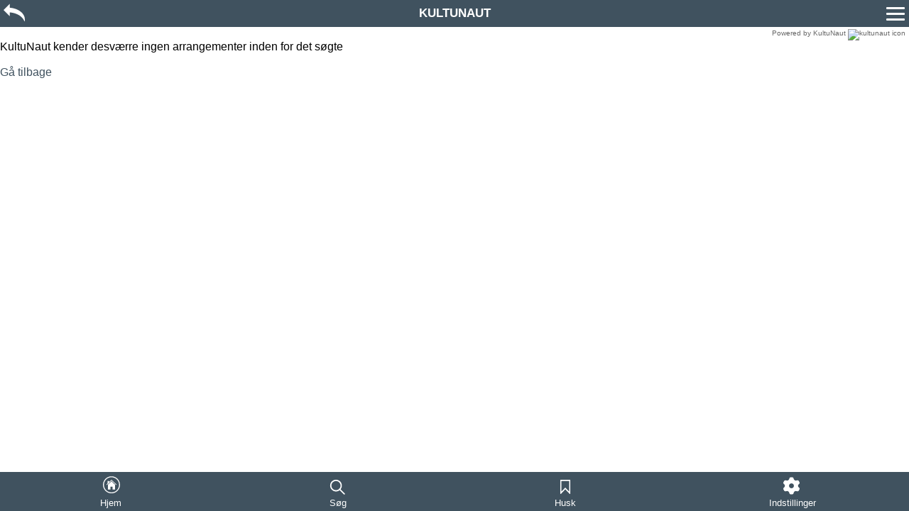

--- FILE ---
content_type: text/html
request_url: http://faxemobil.kultunaut.dk/perl/arrmore/type-kultunautmobil?ArrNr=16569046
body_size: 3411
content:
<!DOCTYPE html>
<html lang="da">
<head>
<meta http-equiv="Content-Type" content="text/html; charset=iso-8859-1">
<link href="http://www.kultunaut.dk/perl/viewplain/type-kultunautmobil4/css/style.css" rel="stylesheet" type="text/css" />
<link href="http://www.kultunaut.dk/perl/viewplain/type-kultunautmobil4/mainStyle.css?iiadasdasda" rel="stylesheet" type="text/css" />
<link href="http://www.kultunaut.dk/perl/viewplain/type-kultunautmobil4/css/Dropdown.css" rel="stylesheet" type="text/css" />
<link href="http://www.kultunaut.dk/lib/naut-awesome6/css/all.min.css" rel="stylesheet">
<meta name="viewport" content="width=device-width, initial-scale=1.0, maximum-scale=2.0, minimum-scale=1.0, user-scalable=yes, interactive-widget=resizes-content">
<title> 
KultuNaut
</title>
<script>
async function existFunction(f) {
     if (typeof window[f] === 'function') return true;
     return await new Promise(function (resolve, reject) {
        setTimeout(()=>existFunction(f).then((result)=>resolve(result)), 100);
     });
}
</script>

<meta property="og:type" content="article" />
<meta property="og:title" content="" />
<meta property="og:description" content="" />
<meta property="og:url" content="" />
<meta property="og:site_name" content="www.kultunaut.dk" />

<meta property="og:image:width" content="154" />
<meta property="og:image:height" content="154" />

<meta property="og:image:width" content="484" />
<meta property="og:image:height" content="252" />
<meta name="twitter:card" content="summary" />
<meta name="twitter:description" content="" />
<meta name="twitter:title" content="" /></head>
<body>
<!--#xminclude versionCheck -->
<div id="wrap" class="" style="overflow:auto;min-height:100%;height:100%">
    <div class="header">

<div role="region" aria-label="Powered by KultuNaut" style="text-align:right;font-size:10px;color:#666666;position:absolute;bottom:-15px;right:5px;width:200px;height:12px">Powered by KultuNaut <img src="http://www.kultunaut.dk/images/assensmobil/nautgray.png" alt="kultunaut icon" style="width:12px;"></div>
<div style="position:absolute;bottom:-4px;width:100%;height:4px;background:url(http://www.kultunaut.dk/images/assensmobil/shadowbottom.png) repeat-x;"></div>


        <a title="Tilbage" href="javascript:history.back()" style="width:10%;display:inline-block;" onclick="history.back();return false;">
        <div class="icon arrow-up" alt="Tilbage"></div>
        </a>
        <a class="hometitle" role="region" aria-label="Titel" href="http://www.kultunaut.dk/perl/view/type-kultunautmobil4/menu">
        <h1>KultuNaut</h1>
        </a>

	<nav id="burgermenu" role="navigation">
  	 <div id="menuToggle">
    	  <input type="checkbox" />
    	  <span></span>
    	  <span></span>
   	  <span></span>
    	  <ul id="menu" style="text-align: right; box-shadow: -1px 4px 11px 2px #7b7b7b;">
      	   <a href="http://www.kultunaut.dk/perl/view/type-kultunautmobil4/menu">
	    <li>Hjem</li>
	   </a>
      	   <a href="http://www.kultunaut.dk/perl/view/type-kultunautmobil4/search">
     	    <li>Søg</li>
	   </a>
           <a href="http://www.kultunaut.dk/perl/huskeliste/type-kultunautmobil4">
     	    <li>Husk</li>
	   </a>
      	   <a href="http://www.kultunaut.dk/perl/view/type-kultunautmobil4/settings">
     	    <li>Indstillinger</li>
	   </a>
      	   <a href="http://www.kultunaut.dk/perl/arrlist/type-kultunautmobil4?showmap=1&Area=Hele%20Danmark&periode=""">
     	    <li>Kort</li>
	   </a>
      	   <a href="http://www.kultunaut.dk/perl/view/type-kultunautmobil4/about">
     	    <li>Om</li>
	   </a>
    	  </ul>
  	 </div>
	</nav>
		


    </div>
	<div class="main"><div class="pageitem">
        KultuNaut kender desværre ingen arrangementer inden for det søgte
    
<br/><br/>
<a href="javascript:history.go(-1)">Gå tilbage</a><br>
        
    </div></div>
<nav>
    <div class="footer" role="navigation" aria-label="Footer Navigation Menu">
	    <div style="position:absolute;top:-4px;width:100%;height:4px;background:url(http://www.kultunaut.dk/images/assensmobil/shadowtop.png) repeat-x;"></div>
        <a class="footericon" aria-label="main menu" href="http://www.kultunaut.dk/perl/view/type-kultunautmobil4/menu" >
            <div class="icon-button" >
                <span class="icon home"></span>
		<div class="nav-header">Hjem</div>
            </div>
        </a><a class="footericon" title="Søg" aria-label="search" href="http://www.kultunaut.dk/perl/view/type-kultunautmobil4/search">
			<div class="icon-button">
      	        <span class="icon search" style="background-size: 36px;margin-left: -4px;"></span>
		<div class="nav-header">Søg</div>
  		    </div>
 	</a><a class="footericon" title="Vis huskeliste" aria-label="favorites" href="http://www.kultunaut.dk/perl/huskeliste/type-kultunautmobil4">
  		    <div class="icon-button">
                <span class="icon star" style="background-size: 36px;margin-left: -3px;"></span>
		<div class="nav-header">Husk</div>
            	    </div>
        </a><a class="footericon" title="settings" aria-label="settings" href="http://www.kultunaut.dk/perl/view/type-kultunautmobil4/settings">
		    <div class="icon-button" >
	    	    <span class="icon indstillinger" style="background-size:25px; margin-left:11px; margin-bottom:-1px; margin-top: 7px;"></span>
		    <div class="nav-header">Indstillinger</div>
            </div>
        </a>
    </div>
</nav>

<script>
  function nautsetCookie(cname, cvalue, exdays,cdomain) {
    var d = new Date();
    d.setTime(d.getTime() + (exdays * 24 * 60 * 60 * 1000));
    var expires = ";expires="+d.toUTCString();
    document.cookie = cname + "=" + escape(cvalue) + expires + (cdomain ? ";domain=" + cdomain : "") + ";path=/; SameSite=Lax";
  }
  function nautsetTempCookie(cname, cvalue,cdomain) {
    document.cookie = cname + "=" + escape(cvalue) + (cdomain ? ";domain=" + cdomain : "") + ";path=/; SameSite=Lax";
  }

  function nautgetCookie(cname) {
    var name = cname + "=";
    var ca = document.cookie.split(';');
    for(var i = 0; i < ca.length; i++) {
      var c = ca[i];
      while (c.charAt(0) == ' ') {
        c = c.substring(1);
      }
      if (c.indexOf(name) == 0) {
        return unescape(c.substring(name.length, c.length));
      }
    }
    return "";
  }

	function nauteraseCookie(name) {
  	nautsetCookie(name,"",-1);
	}





(function(d){
     var id='ticketlogin';if (d.getElementById(id)) {return;}
     var js=d.createElement('script');js.id=id;js.async=true;js.type='text/javascript';
     js.src="http://www.kultunaut.dk/perl/viewplain/type-kultunautmobil4/ticketlogin.js";
     var node=d.getElementsByTagName('script')[0];
     node.parentNode.insertBefore(js, node);
}(document));

(function(d){
     var id='reactNotifications';if (d.getElementById(id)) {return;}
     var js=d.createElement('script');js.id=id;js.async=true;js.type='text/javascript';
     js.src="http://www.kultunaut.dk/perl/viewplain/type-kultunautmobil4/ReactNotifications.js";
     var node=d.getElementsByTagName('script')[0];
     node.parentNode.insertBefore(js, node);
}(document));

async function existFunction(f) {
     if (typeof window[f] === 'function') return true;
     return await new Promise(function (resolve, reject) {
        setTimeout(()=>existFunction(f).then((result)=>resolve(result)), 100);
     });
}

  function nautsetCookie(cname, cvalue, exdays,cdomain) {
    var d = new Date();
    d.setTime(d.getTime() + (exdays * 24 * 60 * 60 * 1000));
    var expires = ";expires="+d.toUTCString();
    document.cookie = cname + "=" + escape(cvalue) + expires + (cdomain ? ";domain=" + cdomain : "") + ";path=/; SameSite=Lax";
  }
  function nautsetTempCookie(cname, cvalue,cdomain) {
    document.cookie = cname + "=" + escape(cvalue) + (cdomain ? ";domain=" + cdomain : "") + ";path=/; SameSite=Lax";
  }

  function nautgetCookie(cname) {
    var name = cname + "=";
    var ca = document.cookie.split(';');
    for(var i = 0; i < ca.length; i++) {
      var c = ca[i];
      while (c.charAt(0) == ' ') {
        c = c.substring(1);
      }
      if (c.indexOf(name) == 0) {
        return unescape(c.substring(name.length, c.length));
      }
    }
    return "";
  }

	function nauteraseCookie(name) {
  	nautsetCookie(name,"",-1);
	}



function getstylesheet(url) {
      var link=document.createElement("link");
      link.setAttribute("rel", "stylesheet");
      link.setAttribute("type", "text/css");
      link.setAttribute("href", url);
      if (document.getElementsByTagName('head') && document.getElementsByTagName('head')[0]) {
        document.getElementsByTagName('head')[0].appendChild(link);
      } else {
        document.documentElement.firstChild.appendChild(link);
      }
}

function nautCookieInfo() {
	//onetime popup
	if (nautgetCookie('NAUT_COOKIE')) return true;
	nautCookieConsent(()=>{window.location.reload()});	
}
function nautCookieReject(okCallback,parentdiv) {
	var saveokCallback=okCallback;
	var saveparentdiv=parentdiv;
	getstylesheet('http://www.kultunaut.dk/perl/viewplain/type-kultunautmobil4/cookiedirective3.css');
  if (parentdiv) parentdiv.style.zIndex=2001;
  if (parentdiv) parentdiv.style.position='relative';
  parentdiv=parentdiv||document.body;
  var div=document.createElement("div");
  div.id='nautcookiebannerdiv';
  div.classList.add('nautcookiebanner');
  div.innerHTML='<div class="nautcookie-content">Det er ikke muligt at vise disse oplysninger pga. dine cookie-valg<br></div>';
  var button=document.createElement("div");
  button.classList.add('cookiebanner-button');
  button.innerHTML='Videre';
  button.addEventListener("click", function() {
		div.style.display='none';
		nautsetCookie('NAUT_COOKIE','change',60);	
    nautCookieConsent(saveokCallback,saveparentdiv);
  });
  div.firstChild.appendChild(button);
	parentdiv.appendChild(div);
  setTimeout(()=>{
    if (div.clientHeight+10 < div.scrollHeight) parentdiv.style.height=div.scrollHeight+'px';
  },200);
  setTimeout(()=>{
    if (div.clientHeight+10 < div.scrollHeight) parentdiv.style.height=div.scrollHeight+'px';
  },700);
}
async function nautCookieAccepted() {
  let result = new Promise((resolve) => {nautCookieConsent((accepted)=>{resolve(accepted);});});
  return await result;
}
function nautCookieConsent(okCallback,parentdiv) {
	var saveokCallback=okCallback;
  var saveparentdiv=parentdiv;
	if (nautgetCookie('NAUT_COOKIE') === 'accepted') {
		if (typeof saveokCallback === "function") saveokCallback(true);
		return true;
	} else if (nautgetCookie('NAUT_COOKIE') === 'rejected') {
		return nautCookieReject(okCallback,parentdiv);
  }
	getstylesheet('http://www.kultunaut.dk/perl/viewplain/type-kultunautmobil4/cookiedirective3.css');
	if (parentdiv) parentdiv.style.zIndex=2001;
	if (parentdiv) parentdiv.style.position='relative';
	parentdiv=parentdiv||document.body;
	var div=document.createElement("div");
  div.id='nautcookiebannerdiv';
  div.classList.add('nautcookiebanner');
  div.innerHTML='<div class="nautcookie-content"><img src="http://www.kultunaut.dk/perl/images/w500_nautbig.png"><div class="nautcookie-scroll"><h3>Dine cookie oplysninger</h3>'+
		'<p>KultuNaut bruger cookies til at tilpasse indholdet til dig.'+
		' Cookies anvendes desuden til statistik og forbedring af KultuNaut.'+
		" Ved at godkende giver du samtykke til KultuNauts og tredjeparts anvendelse af cookies."+
		' Du kan altid tilbagekalde dit samtykke.</p><div class="nautcookie-buttons"></div><div style="clear:both"></div>'+
		"<p>KultuNauts cookies bruges kun til brugerspecifikke indstillinger og ikke til sporing af brugeren"+
		'<p><a href="http://www.kultunaut.dk/perl/view/type-nynaut/persondata" target="_blank">'+
		"KultuNauts Cookie- og privatlivspolitik</a></p></div></div>";
  var buttonContainer = div.querySelector(".nautcookie-buttons");
  var button2=document.createElement("div");
  button2.classList.add('cookiebanner-button');
  button2.innerHTML="Afvis cookies";
  button2.addEventListener("click", function() {
    div.style.display='none';
		nautsetCookie('NAUT_COOKIE','rejected',60);
		if (typeof saveokCallback === 'function') {
			saveokCallback(false);
			return false;	
		} else {
			return nautCookieReject(saveokCallback,saveparentdiv);
		}
  });
  buttonContainer.appendChild(button2);
  var button=document.createElement("div");
  button.classList.add('cookiebanner-button');
  button.classList.add('green');
  button.innerHTML="Godkend nødvendige cookies";
  button.addEventListener("click", function() {
    div.style.display='none';
    nautsetCookie('NAUT_COOKIE','accepted',60);
    if (typeof saveokCallback === "function") saveokCallback(true);
    return true;
  });
  buttonContainer.appendChild(button);
	if (parentdiv.clientWidth<270) div.classList.add('small');
  parentdiv.appendChild(div);
	setTimeout(()=>{
		if (div.clientHeight+10 < div.scrollHeight) parentdiv.style.height=div.scrollHeight+'px';
  },200);
	setTimeout(()=>{
    if (div.clientHeight+10 < div.scrollHeight) parentdiv.style.height=div.scrollHeight+'px';
  },700);
}




</script>
</body>
</html>

--- FILE ---
content_type: text/css; charset=ISO-8859-1
request_url: http://www.kultunaut.dk/perl/viewplain/type-kultunautmobil4/css/style.css
body_size: 920
content:
#nautcontent {
	text-align:left;
}
#nautcontent .nautbutton,.nautbutton, #nautcontent a.nautbutton:link,#nautcontent a.nautbutton:visited,a.nautbutton,a.nautbutton:visited,a.nautbutton:link {
  height: 30px;
  line-height: 30px;
  text-align: center;
  border: 1px solid var(--nautbutton-background,#35aad8);
  color: #fff;
  background-color: var(--nautbutton-background,#35aad8);
  box-shadow: none;
  display: inline-block;
  position: relative;
  width: auto;
  margin: 2px 0 2px 0;
  cursor: pointer;
  font-family: Arial, Helvetica, sans-serif;
  font-size: 13px;
  font-weight: 600;
  text-decoration: none !important;
  text-transform: uppercase;
  letter-spacing: 2px;
  border-radius: 3px;·
  -webkit-transition: all .15s linear;
  transition: all .15s linear;
  white-space: nowrap;
  text-overflow: ellipsis;
  overflow: hidden;
  max-width: 100%;
  vertical-align: middle;
  padding: 0px 18px;
  box-sizing: border-box;
	background:linear-gradient(to bottom, var(--nautbutton-background,#35aad8) 5%, var(--nautbutton-background,#35aad8) 100%);
}
#nautcontent .nautbutton:hover,.nautbutton:hover,#nautcontent a.nautbutton:link:hover,#nautcontent a.nautbutton:visited:hover {
	background:linear-gradient(to bottom, var(--nautbutton-background,#35aad8) 5%, var(--nautbutton-background,#2b90b5) 100%);
	color: #fff;
}
#nautcontent .nautbutton:focus,.nautbutton:focus {
	outline:none;
}
#nautcontent .nautbutton i {
	float:none;
}

  .settings-card {
    background-color: white;
    color: black;
    margin: 20px;
    padding: 20px;
    border-radius: 20px;
		clear:both;
  }
  .settings-card h2 {
    margin: 0px;
  }
  .settings-line {
    margin-top:30px;
  }
  .settings-line label {
		margin-right:10px;
  }



input.toggle {
  opacity: 0;
  position: absolute;
}
input.toggle.hide + label {
	display:none;
}

input.toggle + label {
  width: 80px;
  background: #2e394d;
  height: 33px;
  display: inline-block;
  border-radius: 50px;
  position: relative;
  cursor: pointer;
	margin-top:-7px;
	vertical-align: top;
}
input.toggle + label div {
  border-radius: 50%;
  width: 25px;
  height: 25px;
  position: absolute;
	background: #c34a4a;
  transition: 0.4s ease;
  top: 4px;
  left: 4px;
}
input.toggle:checked + label div {
  left: 51px;
  transform: rotate(360deg);
	background: #8BC34A;
}
input.toggle + label div:before,
input.toggle + label div:after {
  height: 4px;
	content: "";
  position: absolute;
  border-radius: 2px;
  background: #fff;
  transition: 0.4s ease;
}
input.toggle + label div:before {
  width: 18px;
  transform: rotate(-45deg) translate(-5px, 10px);
}
input.toggle + label div:after {
  width: 18px;
  transform: rotate(45deg) translate(10px, 5px);
}
input.toggle:checked + label div:before {
  width: 15px;
  transform: rotate(-45deg) translate(-3px, 15px);
}
input.toggle:checked + label div:after {
  width: 10px;
  transform: rotate(45deg) translate(12px, 7px);
}

--- FILE ---
content_type: text/css; charset=ISO-8859-1
request_url: http://www.kultunaut.dk/perl/viewplain/type-kultunautmobil4/mainStyle.css?iiadasdasda
body_size: 62092
content:
#nautcontent {
	text-align:left;
}
#nautcontent .nautbutton,.nautbutton, #nautcontent a.nautbutton:link,#nautcontent a.nautbutton:visited,a.nautbutton,a.nautbutton:visited,a.nautbutton:link {
  height: 30px;
  line-height: 30px;
  text-align: center;
  border: 1px solid var(--nautbutton-background,#35aad8);
  color: #fff;
  background-color: var(--nautbutton-background,#35aad8);
  box-shadow: none;
  display: inline-block;
  position: relative;
  width: auto;
  margin: 2px 0 2px 0;
  cursor: pointer;
  font-family: Arial, Helvetica, sans-serif;
  font-size: 13px;
  font-weight: 600;
  text-decoration: none !important;
  text-transform: uppercase;
  letter-spacing: 2px;
  border-radius: 3px;·
  -webkit-transition: all .15s linear;
  transition: all .15s linear;
  white-space: nowrap;
  text-overflow: ellipsis;
  overflow: hidden;
  max-width: 100%;
  vertical-align: middle;
  padding: 0px 18px;
  box-sizing: border-box;
	background:linear-gradient(to bottom, var(--nautbutton-background,#35aad8) 5%, var(--nautbutton-background,#35aad8) 100%);
}
#nautcontent .nautbutton:hover,.nautbutton:hover,#nautcontent a.nautbutton:link:hover,#nautcontent a.nautbutton:visited:hover {
	background:linear-gradient(to bottom, var(--nautbutton-background,#35aad8) 5%, var(--nautbutton-background,#2b90b5) 100%);
	color: #fff;
}
#nautcontent .nautbutton:focus,.nautbutton:focus {
	outline:none;
}
#nautcontent .nautbutton i {
	float:none;
}


:root {
 --nautbackground:#FFFFFF;
 --nautbackgroundinverse:#40525F;
 --nautmenubackground:#40525F;
 --nautactivebackground:#525252;
 --nauttext:#000000;
 --nautmenutext:#FFFFFF;
 --nautlink:#40525F;
 xxx--nauticons: url('https://ishoejmobil.kultunaut.dk/images/kultunautmobil/icons_sprite_2x.png');
}


#nautcontent .nautbutton,.nautbutton, #nautcontent a.nautbutton:link,#nautcontent a.nautbutton:visited {
  height: 30px;
  line-height: 30px;
  text-align: center;
  border: 1px solid var(--nautbutton-background,#35aad8);
  color: #fff;
  background-color: var(--nautbutton-background,#35aad8);
  box-shadow: none;
  display: inline-block;
  position: relative;
  width: auto;
  margin: 2px 0 2px 0;
  cursor: pointer;
  font-family: Arial, Helvetica, sans-serif;
  font-size: 13px;
  font-weight: 600;
  text-decoration: none !important;
  text-transform: uppercase;
  letter-spacing: 2px;
  border-radius: 3px;·
  -webkit-transition: all .15s linear;
  transition: all .15s linear;
  white-space: nowrap;
  text-overflow: ellipsis;
  overflow: hidden;
  max-width: 100%;
  vertical-align: middle;
  padding: 0px 18px;
  box-sizing: border-box;
	background:linear-gradient(to bottom, var(--nautbutton-background,#35aad8) 5%, var(--nautbutton-background,#35aad8) 100%);
}
#nautcontent .nautbutton:hover,.nautbutton:hover,#nautcontent a.nautbutton:link:hover,#nautcontent a.nautbutton:visited:hover {
	background:linear-gradient(to bottom, var(--nautbutton-background,#35aad8) 5%, var(--nautbutton-background,#2b90b5) 100%);
	color: #fff;
}
#nautcontent .nautbutton:focus,.nautbutton:focus {
	outline:none;
}
#nautcontent .nautbutton i {
	float:none;
}

html, body {
 

	font-size: 100%;
	background: var(--nautbackground);
	color: var(--nauttext);
	position: relative;
	margin:0px;
	padding:0px;
	height:100%; /* needed for wrap min-height */
	font-family: helvetica, sans-serif;
	-webkit-text-size-adjust: none;
	-webkit-background-size:0.438em 100%;
	-webkit-touch-callout: none;
  overscroll-behavior-y: none;
}


.img-background {
    position: absolute;
    top: 0;
    left: 0;
    min-height: 100%;
    width: 100%;
    overflow: hidden;
}
.img-background img {
    position: absolute;
    top: 0;
    left: 0;
    scale: 1;
    min-height: 100%;
    opacity: 0.3;
}
/* BASE TYPOGRAPHY */

p {
	font-size: 14px;
}

p.small, a.small {
	margin: 0;
	font-size: 1.2rem;
}

h2 {
	font-size: 1.9rem;
}

h1,h2,h3 {
	margin: 0;
}

/* === LINKS === */

a:link, a:visited, a.fremtilbage {
color: var(--nautlink);
}

.store a {
	margin: 0;
}

img.scale {
 width: 100%;
 height: auto;
 max-width:700px;
 width: auto\9; /* ie8 */
 border:0px solid #000000;
 display: block;
}

/* === SUB HEADER === */

.headerMenu {	
	background: var(--nautbackground);
	color: var(--nauttext);
	padding: 8px 0 0 0;
	margin: 0;
	display: block;
	width: 100%;
	height:32px;
	line-height: 30px;
	text-align: center;
	clear:both;
	margin-bottom: 12px
}

.headerMenu-ctn {
	display: inline-block;
}

.button-txt {
color: var(--nautmenutext);
}

.button, .button:hover, .button:active, .button:visited, .button, a, a:hover, a:active, a:visited {
	
	-webkit-touch-callout:none !important;
	-webkit-tap-highlight-color:rgba(0,0,0,0);
	-webkit-user-select:none;
	text-decoration:none;
	color: var(--nautlink);
}

a.full-link {
	position: relative;
	display: block;
	color: #fff;
	font-size: 0.9em;
	width: 100%;
	line-height: 38px;
	height: 38px;
	background: #3c3c3c;
	margin-bottom: 1px;
	padding: 0;
}


.button {
  background: #525252;
  border: none;
	border-radius: 25px;
	-webkit-border-radius: 18px;
	-moz-border-radius: 14px;
	padding:0;
	margin:0;
	padding: 0 15px;
	text-decoration: none;
	float:left;
	margin-left:9px;
	line-height:37px;
	display: block;
	color: var(--nautmenutext);
	height: 36px;
	text-align: center;
	cursor: pointer;
	text-transform: uppercase;
	font-size: 17px;
	font-weight: bold;
	outline: none;
	min-width: 30px;
}


.button:hover {
	opacity: .9;
	-moz-opacity: .9;
	background: var(--nautbackgroundinverse);
}

.button:active {
	opacity: .9;
	-moz-opacity: .9;
	background: var(--nautactivebackground);
}


/* ICONS */

.icon {
display: block;
xxbackground: var(--nauticons) no-repeat;
xxbackground-size: 90px 1140px;
width: 30px;
height: 30px;
float: left;
margin: 3px 5px;
background-repeat: no-repeat;
}

.store .icon {
	margin: 12px 0 0 6px;
}
 
 .smallicon, .smallicon_negative {
display: inline-block;
width: 14px;
height: 14px;
vertical-align: top
}





.icon.music {
background-image: url("data:image/svg+xml,%0A%3Csvg xmlns='http://www.w3.org/2000/svg' xmlns:xlink='http://www.w3.org/1999/xlink' width='500' zoomAndPan='magnify' viewBox='0 0 375 374.999991' height='500' preserveAspectRatio='xMidYMid meet' version='1.0'%3E%3Cdefs%3E%3CclipPath id='0edd0d9c47'%3E%3Cpath d='M 163 43 L 342.792969 43 L 342.792969 295 L 163 295 Z M 163 43 ' clip-rule='nonzero'/%3E%3C/clipPath%3E%3CclipPath id='03c1ac767a'%3E%3Cpath d='M 37 120 L 151 120 L 151 365.84375 L 37 365.84375 Z M 37 120 ' clip-rule='nonzero'/%3E%3C/clipPath%3E%3C/defs%3E%3Crect x='-37.5' width='450' fill='%23FFFFFF' y='-37.499999' height='449.999989' fill-opacity='1'/%3E%3Crect x='-37.5' width='450' fill='%23FFFFFF' y='-37.499999' height='449.999989' fill-opacity='1'/%3E%3Cg clip-path='url(%230edd0d9c47)'%3E%3Cpath fill='%23525252' d='M 225.609375 43.324219 L 207.703125 194.488281 C 205.789062 194.175781 203.824219 194.039062 201.78125 194.09375 C 197.769531 194.183594 193.671875 194.976562 189.621094 196.441406 C 172.386719 202.664062 161.136719 218.964844 164.003906 233.542969 C 166.179688 244.683594 176.304688 252.160156 189.183594 252.160156 C 189.457031 252.160156 189.730469 252.160156 189.992188 252.152344 C 194.007812 252.058594 198.109375 251.265625 202.171875 249.796875 C 216.058594 244.78125 226.523438 232.953125 228.226562 220.253906 L 242.347656 100.851562 L 314.679688 139.316406 L 303.207031 236.335938 C 301.34375 236.042969 299.371094 235.914062 297.460938 235.964844 C 293.453125 236.0625 289.363281 236.847656 285.308594 238.308594 C 268.089844 244.53125 256.832031 260.832031 259.691406 275.433594 C 261.878906 286.566406 271.992188 294.042969 284.871094 294.042969 C 285.140625 294.042969 285.40625 294.035156 285.679688 294.03125 C 289.699219 293.9375 293.792969 293.144531 297.863281 291.671875 C 311.730469 286.664062 322.117188 274.890625 323.71875 262.324219 L 342.601562 102.828125 L 225.609375 43.324219 ' fill-opacity='1' fill-rule='nonzero'/%3E%3C/g%3E%3Cg clip-path='url(%2303c1ac767a)'%3E%3Cpath fill='%23525252' d='M 123.59375 166.3125 C 121.144531 164.378906 118.496094 162.527344 115.476562 160.625 C 114.113281 159.773438 112.738281 158.957031 111.398438 158.203125 C 109.824219 157.316406 108.402344 156.578125 107.078125 155.910156 C 105.414062 155.078125 103.78125 154.285156 102.171875 153.511719 C 98.785156 151.875 95.589844 150.339844 92.828125 148.660156 C 89.171875 146.480469 86.5 144.085938 84.875 141.535156 C 84.414062 140.8125 83.4375 138.792969 82.648438 137.171875 L 81.367188 134.554688 C 80.175781 132.121094 78.828125 129.371094 76.121094 125.765625 C 73.421875 122.183594 69.347656 120.132812 64.960938 120.132812 C 63.230469 120.132812 61.519531 120.449219 59.910156 121.070312 C 59.285156 121.304688 58.667969 121.589844 58.046875 121.921875 C 51.695312 125.382812 48.230469 132.941406 49.632812 140.320312 L 82.1875 283.511719 C 78.847656 283.890625 75.472656 284.734375 72.113281 286.019531 C 67.152344 287.921875 62.394531 290.722656 57.976562 294.355469 C 39.199219 309.785156 32.261719 335.015625 42.199219 351.804688 C 47.457031 360.667969 56.730469 365.753906 67.640625 365.753906 C 72.328125 365.753906 77.125 364.828125 81.894531 363 C 86.875 361.097656 91.636719 358.285156 96.074219 354.644531 C 111.214844 342.179688 119.023438 322.875 115.492188 306.523438 L 86.785156 180.253906 C 88.296875 180.800781 89.78125 181.308594 91.246094 181.816406 C 92.792969 182.355469 94.3125 182.871094 95.660156 183.363281 L 99.203125 184.742188 C 100.566406 185.324219 101.609375 185.785156 102.523438 186.230469 C 104.691406 187.257812 106.800781 188.398438 108.824219 189.628906 C 117.613281 194.9375 123.855469 201.761719 127.421875 209.992188 C 131.285156 218.617188 132.238281 229.789062 130.105469 241.507812 C 129.320312 245.980469 131.875 250.328125 136.0625 251.625 C 137.855469 252.171875 139.789062 252.113281 141.617188 251.421875 C 144.257812 250.40625 146.238281 248.226562 147.054688 245.46875 C 151.710938 229.996094 152.007812 214.160156 147.890625 200.925781 C 143.84375 187.6875 135.453125 175.730469 123.59375 166.3125 ' fill-opacity='1' fill-rule='nonzero'/%3E%3C/g%3E%3Cpath fill='%23525252' d='M 183.144531 42.023438 C 182.269531 40.671875 181.285156 39.328125 180.136719 37.90625 C 179.613281 37.265625 179.078125 36.632812 178.550781 36.042969 C 177.933594 35.351562 177.363281 34.753906 176.828125 34.207031 C 176.15625 33.53125 175.488281 32.871094 174.839844 32.230469 C 173.464844 30.867188 172.15625 29.585938 171.089844 28.308594 C 169.679688 26.632812 168.777344 25.027344 168.40625 23.515625 C 168.300781 23.085938 168.160156 21.941406 168.050781 21.019531 L 167.855469 19.53125 C 167.683594 18.152344 167.480469 16.585938 166.765625 14.378906 C 166.046875 12.183594 164.40625 10.507812 162.265625 9.777344 C 161.421875 9.492188 160.539062 9.363281 159.648438 9.390625 C 159.308594 9.402344 158.960938 9.4375 158.605469 9.503906 C 154.933594 10.128906 151.984375 13.238281 151.445312 17.058594 L 143.480469 92.214844 C 141.792969 91.847656 140.011719 91.695312 138.160156 91.761719 C 135.425781 91.863281 132.644531 92.4375 129.890625 93.476562 C 118.171875 97.863281 110.597656 109 112.648438 118.824219 C 113.730469 124.019531 117.402344 128.039062 122.71875 129.851562 C 124.996094 130.628906 127.488281 130.980469 130.117188 130.882812 C 132.859375 130.785156 135.648438 130.203125 138.414062 129.171875 C 147.863281 125.617188 154.875 117.519531 155.875 108.960938 L 162.894531 42.691406 C 163.542969 43.207031 164.179688 43.703125 164.808594 44.195312 C 165.476562 44.714844 166.125 45.214844 166.699219 45.683594 L 168.195312 46.945312 C 168.765625 47.453125 169.195312 47.847656 169.566406 48.21875 C 170.457031 49.078125 171.292969 49.980469 172.074219 50.917969 C 175.464844 54.96875 177.375 59.328125 177.742188 63.9375 C 178.1875 68.773438 176.792969 74.375 173.804688 79.726562 C 172.683594 81.773438 173.199219 84.320312 175.019531 85.640625 C 175.804688 86.210938 176.761719 86.507812 177.765625 86.472656 C 179.222656 86.417969 180.550781 85.679688 181.402344 84.476562 C 186.246094 77.710938 189.019531 70.050781 189.222656 62.921875 C 189.449219 55.800781 187.351562 48.585938 183.144531 42.023438 ' fill-opacity='1' fill-rule='nonzero'/%3E%3C/svg%3E");
background-size: contain;
}

.icon.theater {
background-image: url("data:image/svg+xml,%0A%3Csvg xmlns='http://www.w3.org/2000/svg' xmlns:xlink='http://www.w3.org/1999/xlink' width='500' zoomAndPan='magnify' viewBox='0 0 375 374.999991' height='500' preserveAspectRatio='xMidYMid meet' version='1.0'%3E%3Crect x='-37.5' width='450' fill='%23FFFFFF' y='-37.499999' height='449.999989' fill-opacity='1'/%3E%3Crect x='-37.5' width='450' fill='%23FFFFFF' y='-37.499999' height='449.999989' fill-opacity='1'/%3E%3Cpath fill='%23525252' d='M 360.015625 211.671875 C 346.28125 202.058594 316.058594 177.332031 287.214844 162.222656 C 258.367188 147.113281 221.28125 140.246094 204.796875 134.75 C 192.433594 130.628906 192.433594 142.992188 186.941406 151.234375 C 112.765625 302.332031 177.324219 353.15625 189.6875 360.023438 C 202.050781 365.519531 283.09375 384.75 357.269531 235.023438 C 362.765625 228.15625 371.003906 218.542969 360.015625 211.671875 Z M 204.796875 321.5625 C 175.949219 307.828125 180.070312 258.375 180.070312 258.375 C 180.070312 258.375 195.179688 288.597656 215.785156 298.210938 C 236.390625 307.828125 269.355469 300.957031 269.355469 300.957031 C 269.355469 300.957031 235.015625 335.300781 204.796875 321.5625 Z M 277.597656 267.992188 C 262.488281 261.125 256.996094 244.640625 256.996094 244.640625 C 256.996094 244.640625 274.851562 239.144531 288.589844 246.015625 C 303.699219 252.882812 309.191406 270.738281 309.191406 270.738281 C 309.191406 270.738281 291.335938 276.234375 277.597656 267.992188 Z M 207.542969 233.652344 C 193.808594 226.78125 186.941406 210.300781 186.941406 210.300781 C 186.941406 210.300781 203.421875 204.804688 218.53125 211.671875 C 232.269531 218.542969 239.136719 235.023438 239.136719 235.023438 C 239.136719 235.023438 222.652344 241.894531 207.542969 233.652344 Z M 207.542969 233.652344 ' fill-opacity='1' fill-rule='nonzero'/%3E%3Cpath fill='%23525252' d='M 152.597656 178.707031 C 149.851562 178.707031 148.476562 180.078125 145.730469 180.078125 C 125.125 186.949219 105.894531 213.046875 105.894531 213.046875 C 105.894531 213.046875 108.644531 170.464844 138.863281 159.476562 C 145.730469 156.726562 153.972656 156.726562 160.839844 158.101562 C 163.589844 152.605469 166.335938 147.113281 169.082031 141.617188 C 169.082031 140.246094 170.457031 140.246094 170.457031 138.871094 C 173.203125 130.628906 180.070312 112.773438 200.675781 112.773438 C 203.421875 112.773438 207.542969 112.773438 210.292969 114.144531 C 213.039062 116.894531 215.785156 116.894531 218.53125 119.640625 C 217.160156 94.914062 211.664062 66.070312 199.300781 30.355469 C 196.554688 22.113281 196.554688 9.75 184.191406 11.125 C 167.707031 13.871094 125.125 17.992188 93.53125 27.605469 C 61.941406 39.96875 33.09375 60.574219 17.984375 68.816406 C 6.996094 74.308594 13.863281 83.925781 17.984375 93.542969 C 53.699219 199.308594 103.148438 230.902344 136.117188 239.144531 C 138.863281 221.289062 144.355469 200.683594 152.597656 178.707031 Z M 166.335938 83.925781 C 182.820312 83.925781 195.179688 96.289062 195.179688 96.289062 C 195.179688 96.289062 182.820312 110.023438 166.335938 110.023438 C 149.851562 110.023438 137.488281 97.660156 137.488281 97.660156 C 137.488281 97.660156 151.226562 85.300781 166.335938 83.925781 Z M 97.652344 138.871094 C 85.292969 148.484375 66.058594 145.738281 66.058594 145.738281 C 66.058594 145.738281 68.808594 126.507812 81.171875 116.894531 C 93.53125 107.277344 112.765625 110.023438 112.765625 110.023438 C 112.765625 110.023438 110.015625 129.253906 97.652344 138.871094 Z M 97.652344 138.871094 ' fill-opacity='1' fill-rule='nonzero'/%3E%3C/svg%3E");
background-size: contain;}
.icon.art {
background-image: url("data:image/svg+xml,%0A%3Csvg xmlns='http://www.w3.org/2000/svg' xmlns:xlink='http://www.w3.org/1999/xlink' width='500' zoomAndPan='magnify' viewBox='0 0 375 374.999991' height='500' preserveAspectRatio='xMidYMid meet' version='1.0'%3E%3Cdefs%3E%3CclipPath id='2d3cbc0a6b'%3E%3Cpath d='M 25 238 L 44 238 L 44 336.382812 L 25 336.382812 Z M 25 238 ' clip-rule='nonzero'/%3E%3C/clipPath%3E%3CclipPath id='ba918c989d'%3E%3Cpath d='M 13.839844 212 L 56 212 L 56 255 L 13.839844 255 Z M 13.839844 212 ' clip-rule='nonzero'/%3E%3C/clipPath%3E%3CclipPath id='99e6ab887c'%3E%3Cpath d='M 178 238 L 197 238 L 197 336.382812 L 178 336.382812 Z M 178 238 ' clip-rule='nonzero'/%3E%3C/clipPath%3E%3CclipPath id='6724965d45'%3E%3Cpath d='M 331 238 L 349 238 L 349 336.382812 L 331 336.382812 Z M 331 238 ' clip-rule='nonzero'/%3E%3C/clipPath%3E%3CclipPath id='a3098072dc'%3E%3Cpath d='M 319 212.363281 L 360.914062 212.363281 L 360.914062 255 L 319 255 Z M 319 212.363281 ' clip-rule='nonzero'/%3E%3C/clipPath%3E%3C/defs%3E%3Crect x='-37.5' width='450' fill='%23FFFFFF' y='-37.499999' height='449.999989' fill-opacity='1'/%3E%3Crect x='-37.5' width='450' fill='%23FFFFFF' y='-37.499999' height='449.999989' fill-opacity='1'/%3E%3Cpath fill='%23525252' d='M 200.542969 83.074219 C 200.480469 83.074219 200.664062 83.074219 200.574219 83.074219 C 200.664062 83.074219 200.789062 83.074219 200.882812 83.074219 C 200.972656 83.074219 201.160156 83.074219 201.160156 83.074219 C 202.855469 83.136719 204.671875 84 205.722656 85.664062 L 249.597656 155.507812 C 250.585938 157.078125 250.585938 158.960938 250.03125 160.410156 C 249.90625 160.746094 249.785156 161.085938 249.628906 161.363281 C 249.597656 161.394531 249.570312 161.457031 249.507812 161.519531 C 248.613281 162.96875 246.855469 164.109375 244.851562 164.109375 L 130.363281 164.078125 C 127.339844 164.078125 124.8125 161.582031 124.8125 158.558594 C 124.8125 158.066406 125.152344 157.757812 125.273438 157.324219 C 125.273438 156.617188 125.460938 155.9375 125.859375 155.351562 L 164.710938 93.46875 C 165.636719 92.019531 167.085938 91.308594 168.320312 91.0625 C 167.519531 91.277344 167.640625 91.125 168.84375 90.9375 C 169.152344 90.875 169.152344 90.90625 169.398438 90.9375 C 169.183594 90.96875 168.78125 91 168.84375 91 C 168.875 90.96875 169.335938 91 169.613281 90.96875 C 169.832031 91 170.261719 90.96875 170.292969 91 C 170.324219 91 169.953125 90.96875 169.800781 90.9375 C 170.015625 90.90625 169.984375 90.875 170.292969 90.9375 C 170.324219 90.9375 170.324219 90.9375 170.355469 90.9375 C 171.496094 91.125 171.648438 91.277344 170.878906 91.0625 L 170.355469 90.96875 C 171.648438 91.125 173.40625 91.832031 174.425781 93.46875 L 182.75 106.726562 L 196.007812 85.664062 C 197.027344 84 198.875 83.136719 200.542969 83.074219 Z M 138.5625 64.050781 C 138.65625 64.050781 138.75 64.050781 138.84375 64.050781 C 146.703125 64.050781 153.085938 70.433594 153.085938 78.296875 C 153.085938 86.160156 146.734375 92.511719 138.871094 92.542969 C 138.84375 92.542969 138.84375 92.542969 138.84375 92.542969 C 130.980469 92.511719 124.597656 86.160156 124.597656 78.296875 C 124.628906 70.527344 130.824219 64.203125 138.5625 64.050781 Z M 99.375 38.734375 C 92.3125 38.734375 86.578125 44.472656 86.578125 51.53125 L 86.578125 176.597656 C 86.578125 183.65625 92.3125 189.394531 99.375 189.394531 L 275.625 189.394531 C 282.683594 189.394531 288.390625 183.65625 288.421875 176.597656 L 288.421875 51.53125 C 288.390625 44.472656 282.683594 38.734375 275.625 38.734375 L 99.375 38.734375 ' fill-opacity='1' fill-rule='nonzero'/%3E%3Cpath fill='%23525252' d='M 185.617188 231.945312 C 184.601562 233.054688 183.582031 234.101562 182.441406 235.152344 C 164.035156 252.019531 137.730469 262.101562 111.121094 262.101562 C 84.480469 262.101562 58.179688 252.019531 39.800781 235.152344 C 38.660156 234.132812 37.671875 233.054688 36.65625 231.976562 L 36.65625 254.976562 C 46.984375 262.75 58.765625 268.882812 71.34375 273.046875 C 84.050781 277.242188 97.585938 279.429688 111.121094 279.429688 C 124.65625 279.429688 138.195312 277.242188 150.929688 273.046875 C 163.507812 268.882812 175.289062 262.75 185.617188 254.976562 L 185.617188 231.945312 ' fill-opacity='1' fill-rule='nonzero'/%3E%3Cg clip-path='url(%232d3cbc0a6b)'%3E%3Cpath fill='%23525252' d='M 43.410156 247.363281 L 43.410156 327.625 C 43.410156 332.433594 39.492188 336.382812 34.652344 336.382812 C 29.839844 336.382812 25.925781 332.433594 25.925781 327.625 L 25.925781 247.363281 C 25.925781 242.519531 29.839844 238.574219 34.652344 238.574219 C 39.492188 238.574219 43.410156 242.519531 43.410156 247.363281 ' fill-opacity='1' fill-rule='nonzero'/%3E%3C/g%3E%3Cg clip-path='url(%23ba918c989d)'%3E%3Cpath fill='%23525252' d='M 34.25 212.488281 C 34.40625 212.488281 34.527344 212.488281 34.652344 212.488281 C 46.152344 212.488281 55.496094 221.832031 55.496094 233.332031 C 55.496094 244.832031 46.152344 254.144531 34.652344 254.144531 C 23.152344 254.144531 13.839844 244.832031 13.839844 233.332031 C 13.839844 221.984375 22.902344 212.734375 34.25 212.488281 ' fill-opacity='1' fill-rule='nonzero'/%3E%3C/g%3E%3Cg clip-path='url(%2399e6ab887c)'%3E%3Cpath fill='%23525252' d='M 178.648438 247.363281 L 178.648438 327.625 C 178.648438 332.433594 182.566406 336.382812 187.40625 336.382812 C 192.214844 336.382812 196.132812 332.433594 196.132812 327.625 L 196.132812 247.363281 C 196.132812 242.519531 192.214844 238.574219 187.40625 238.574219 C 182.566406 238.574219 178.648438 242.519531 178.648438 247.363281 ' fill-opacity='1' fill-rule='nonzero'/%3E%3C/g%3E%3Cpath fill='%23525252' d='M 187.808594 212.488281 C 187.683594 212.488281 187.53125 212.488281 187.40625 212.488281 C 175.90625 212.488281 166.5625 221.832031 166.5625 233.332031 C 166.5625 244.832031 175.90625 254.144531 187.40625 254.144531 C 198.90625 254.144531 208.21875 244.832031 208.21875 233.332031 C 208.25 221.984375 199.152344 212.734375 187.808594 212.488281 ' fill-opacity='1' fill-rule='nonzero'/%3E%3Cpath fill='%23525252' d='M 338.339844 231.945312 C 337.324219 233.054688 336.304688 234.101562 335.195312 235.152344 C 316.789062 252.019531 290.457031 262.101562 263.84375 262.101562 C 237.234375 262.101562 210.933594 252.019531 192.523438 235.152344 C 191.414062 234.132812 190.398438 233.054688 189.378906 231.976562 L 189.378906 254.976562 C 199.710938 262.75 211.488281 268.882812 224.070312 273.046875 C 236.804688 277.242188 250.339844 279.429688 263.84375 279.429688 C 277.414062 279.429688 290.917969 277.242188 303.652344 273.046875 C 316.234375 268.882812 328.011719 262.75 338.339844 254.976562 L 338.339844 231.945312 ' fill-opacity='1' fill-rule='nonzero'/%3E%3Cg clip-path='url(%236724965d45)'%3E%3Cpath fill='%23525252' d='M 331.371094 247.363281 L 331.371094 327.625 C 331.371094 332.433594 335.289062 336.382812 340.128906 336.382812 C 344.972656 336.382812 348.886719 332.433594 348.886719 327.625 L 348.886719 247.363281 C 348.886719 242.519531 344.972656 238.574219 340.128906 238.574219 C 335.289062 238.574219 331.371094 242.519531 331.371094 247.363281 ' fill-opacity='1' fill-rule='nonzero'/%3E%3C/g%3E%3Cg clip-path='url(%23a3098072dc)'%3E%3Cpath fill='%23525252' d='M 340.53125 212.488281 C 340.40625 212.488281 340.253906 212.488281 340.128906 212.488281 C 328.628906 212.488281 319.316406 221.832031 319.316406 233.332031 C 319.316406 244.832031 328.628906 254.144531 340.128906 254.144531 C 351.632812 254.144531 360.941406 244.832031 360.941406 233.332031 C 360.941406 221.984375 351.878906 212.734375 340.53125 212.488281 ' fill-opacity='1' fill-rule='nonzero'/%3E%3C/g%3E%3C/svg%3E");
background-size: contain;
}
.icon.sport {
background-image: url("data:image/svg+xml,%0A%3Csvg xmlns='http://www.w3.org/2000/svg' xmlns:xlink='http://www.w3.org/1999/xlink' width='500' zoomAndPan='magnify' viewBox='0 0 375 374.999991' height='500' preserveAspectRatio='xMidYMid meet' version='1.0'%3E%3Cdefs%3E%3CclipPath id='1f5ecafea9'%3E%3Cpath d='M 65 127 L 261 127 L 261 352.894531 L 65 352.894531 Z M 65 127 ' clip-rule='nonzero'/%3E%3C/clipPath%3E%3CclipPath id='49492e1766'%3E%3Cpath d='M 21.730469 97 L 231 97 L 231 295 L 21.730469 295 Z M 21.730469 97 ' clip-rule='nonzero'/%3E%3C/clipPath%3E%3CclipPath id='9424a648c6'%3E%3Cpath d='M 96 22.144531 L 226 22.144531 L 226 83 L 96 83 Z M 96 22.144531 ' clip-rule='nonzero'/%3E%3C/clipPath%3E%3CclipPath id='517433f55b'%3E%3Cpath d='M 183 162 L 313 162 L 313 352.894531 L 183 352.894531 Z M 183 162 ' clip-rule='nonzero'/%3E%3C/clipPath%3E%3CclipPath id='a6804a06af'%3E%3Cpath d='M 273 142 L 353.230469 142 L 353.230469 296 L 273 296 Z M 273 142 ' clip-rule='nonzero'/%3E%3C/clipPath%3E%3CclipPath id='1527ae9b83'%3E%3Cpath d='M 65 127 L 261 127 L 261 352.894531 L 65 352.894531 Z M 65 127 ' clip-rule='nonzero'/%3E%3C/clipPath%3E%3C/defs%3E%3Crect x='-37.5' width='450' fill='%23525252' y='-37.499999' height='449.999989' fill-opacity='1'/%3E%3Crect x='-37.5' width='450' fill='%23FFFFFF' y='-37.499999' height='449.999989' fill-opacity='1'/%3E%3Cg clip-path='url(%231f5ecafea9)'%3E%3Cpath fill='%23525252' d='M 238.785156 127.21875 L 260.585938 154.070312 C 207.453125 192.988281 230.058594 328.363281 171.148438 352.859375 C 129.460938 348.765625 92.285156 329.199219 65.453125 300 C 119.171875 235.46875 174.730469 174.035156 238.78125 127.21875 Z M 238.785156 127.21875 ' fill-opacity='1' fill-rule='evenodd'/%3E%3C/g%3E%3Cg clip-path='url(%2349492e1766)'%3E%3Cpath fill='%23525252' d='M 207.460938 97.027344 L 230.945312 120.511719 C 153.132812 186.472656 103.902344 241.734375 61.5625 294.394531 L 60.867188 294.804688 C 36.46875 265.933594 21.765625 228.617188 21.765625 187.894531 C 21.765625 184.601562 21.867188 181.328125 22.054688 178.082031 C 51.515625 118.632812 162.203125 138.117188 207.460938 97.03125 Z M 207.460938 97.027344 ' fill-opacity='1' fill-rule='evenodd'/%3E%3C/g%3E%3Cpath fill='%23525252' d='M 109.429688 51.449219 C 146.414062 51.820312 193.402344 75.613281 197.96875 89.214844 C 196.46875 123.363281 39.496094 113.355469 22.980469 169.714844 L 22.746094 169.742188 C 27.933594 122.1875 53.253906 80.652344 90.007812 53.859375 C 96.007812 52.117188 102.589844 51.382812 109.425781 51.449219 Z M 109.429688 51.449219 ' fill-opacity='1' fill-rule='evenodd'/%3E%3Cg clip-path='url(%239424a648c6)'%3E%3Cpath fill='%23525252' d='M 187.515625 22.128906 C 195.832031 22.128906 204.027344 22.746094 212.015625 23.929688 C 236.675781 50.621094 223.515625 74.601562 210.273438 81.929688 C 198.972656 89.980469 169.828125 39.589844 96.742188 49.214844 C 122.824219 32.097656 154.007812 22.132812 187.515625 22.132812 Z M 187.515625 22.128906 ' fill-opacity='1' fill-rule='evenodd'/%3E%3C/g%3E%3Cg clip-path='url(%23517433f55b)'%3E%3Cpath fill='%23525252' d='M 263.074219 162.859375 C 264.585938 162.890625 266.167969 163.195312 267.835938 163.761719 C 289.441406 180.710938 328.960938 262.292969 305.863281 302.949219 C 305.859375 302.957031 305.871094 302.976562 305.863281 302.980469 C 275.773438 333.664062 233.851562 352.707031 187.511719 352.707031 C 186.234375 352.707031 184.972656 352.707031 183.707031 352.675781 C 233.625 316.601562 222.757812 172.761719 263.074219 162.859375 Z M 263.074219 162.859375 ' fill-opacity='1' fill-rule='evenodd'/%3E%3C/g%3E%3Cg clip-path='url(%23a6804a06af)'%3E%3Cpath fill='%23525252' d='M 302.964844 142.859375 C 321.113281 143.4375 342.289062 152.949219 352.253906 173.632812 L 352.777344 174.878906 C 353.109375 179.171875 353.300781 183.507812 353.300781 187.886719 C 353.300781 228.894531 338.375 266.429688 313.675781 295.382812 C 336.535156 223.621094 266.980469 160.527344 274.542969 153.515625 C 279.542969 146.269531 290.546875 142.46875 302.964844 142.859375 Z M 302.964844 142.859375 ' fill-opacity='1' fill-rule='evenodd'/%3E%3C/g%3E%3Cpath fill='%23525252' d='M 308.222656 74.324219 C 331.640625 99.203125 347.496094 131.300781 351.996094 166.929688 C 334.378906 137.460938 308.09375 126.765625 265.605469 149.046875 L 243.808594 121.640625 C 258.039062 108.796875 288.0625 86.621094 308.222656 74.324219 Z M 308.222656 74.324219 ' fill-opacity='1' fill-rule='evenodd'/%3E%3Cpath fill='%23525252' d='M 219.183594 25.148438 C 251.65625 31.4375 280.753906 47.21875 303.484375 69.476562 L 303.078125 70.203125 C 279.167969 81.089844 258.71875 98.933594 237.648438 115.488281 L 212.507812 92.003906 C 228.886719 75.484375 241.523438 57.445312 219.183594 25.148438 Z M 219.183594 25.148438 ' fill-opacity='1' fill-rule='evenodd'/%3E%3Cg clip-path='url(%231527ae9b83)'%3E%3Cpath fill='%23525252' d='M 238.785156 127.21875 L 260.585938 154.070312 C 207.453125 192.988281 230.058594 328.363281 171.148438 352.859375 C 129.460938 348.765625 92.285156 329.199219 65.453125 300 C 119.171875 235.46875 174.730469 174.035156 238.78125 127.21875 Z M 238.785156 127.21875 ' fill-opacity='1' fill-rule='evenodd'/%3E%3C/g%3E%3C/svg%3E");
background-size: contain;
}
.icon.born {
background-image: url("data:image/svg+xml,%0A%3Csvg xmlns='http://www.w3.org/2000/svg' xmlns:xlink='http://www.w3.org/1999/xlink' width='500' zoomAndPan='magnify' viewBox='0 0 375 374.999991' height='500' preserveAspectRatio='xMidYMid meet' version='1.0'%3E%3Crect x='-37.5' width='450' fill='%23525252' y='-37.499999' height='449.999989' fill-opacity='1'/%3E%3Crect x='-37.5' width='450' fill='%23FFFFFF' y='-37.499999' height='449.999989' fill-opacity='1'/%3E%3Cpath fill='%23525252' d='M 206.683594 119.378906 C 206.683594 97.851562 189.390625 80.5625 167.867188 80.5625 C 146.339844 80.5625 129.046875 97.851562 129.046875 119.378906 C 129.046875 140.90625 146.339844 158.195312 167.867188 158.195312 C 189.390625 158.195312 206.683594 140.90625 206.683594 119.378906 M 289.613281 69.269531 C 288.554688 53.742188 281.847656 35.746094 265.96875 30.453125 C 263.5 30.097656 263.144531 26.921875 265.261719 26.21875 C 269.144531 25.511719 275.851562 31.15625 277.96875 33.980469 C 286.789062 43.507812 289.964844 56.566406 289.613281 69.269531 M 299.140625 48.449219 C 296.671875 30.097656 279.730469 15.984375 261.382812 15.628906 C 244.089844 15.277344 227.152344 26.921875 222.5625 43.859375 C 217.976562 61.503906 224.328125 79.855469 233.148438 95.382812 C 238.445312 103.851562 247.265625 116.910156 257.851562 118.671875 C 257.5 120.4375 256.441406 121.847656 255.734375 123.613281 C 255.382812 124.320312 255.734375 124.671875 256.441406 124.320312 C 256.792969 124.320312 257.5 124.320312 257.851562 124.320312 C 257.851562 125.027344 258.207031 125.730469 258.207031 126.4375 C 259.617188 131.730469 260.675781 137.023438 251.5 161.726562 C 244.441406 180.78125 245.5 193.132812 248.324219 204.074219 L 230.328125 183.605469 C 222.5625 175.136719 208.800781 168.785156 197.15625 168.785156 L 142.8125 168.785156 C 139.28125 168.785156 132.929688 165.960938 130.460938 163.136719 L 97.289062 124.320312 C 92.347656 118.671875 83.878906 117.96875 77.878906 122.910156 C 72.234375 127.847656 71.527344 136.671875 76.46875 142.316406 L 109.640625 181.136719 C 114.226562 186.429688 120.933594 190.664062 128.34375 193.484375 L 108.226562 265.121094 C 107.167969 269.355469 107.875 273.589844 110.34375 277.121094 C 112.816406 280.648438 117.050781 282.414062 121.285156 282.414062 L 136.8125 282.414062 L 126.226562 345.226562 C 124.8125 352.636719 130.105469 359.695312 137.515625 361.109375 C 138.222656 361.109375 138.929688 361.460938 139.988281 361.460938 C 146.691406 361.460938 152.339844 356.875 153.398438 350.167969 L 165.042969 282.765625 L 173.160156 282.765625 L 184.804688 350.167969 C 185.863281 356.875 191.863281 361.460938 198.214844 361.460938 C 198.921875 361.460938 199.625 361.460938 200.683594 361.109375 C 208.09375 359.695312 213.035156 352.636719 211.976562 345.226562 L 201.390625 282.414062 L 216.917969 282.414062 C 221.152344 282.414062 225.386719 280.296875 227.855469 277.121094 C 230.328125 273.589844 231.386719 269.355469 229.972656 265.121094 L 212.683594 204.425781 L 244.089844 240.066406 C 246.914062 243.242188 250.441406 244.65625 254.324219 244.65625 C 257.5 244.65625 260.675781 243.597656 263.5 241.125 C 269.144531 236.183594 269.496094 227.363281 264.558594 221.71875 L 257.851562 214.304688 C 252.558594 200.191406 247.972656 188.191406 256.792969 163.84375 C 266.320312 137.375 264.910156 131.378906 263.5 125.378906 C 263.5 125.378906 263.5 125.378906 263.5 125.027344 C 263.5 125.027344 263.851562 125.027344 263.851562 125.027344 C 264.910156 125.027344 265.261719 125.027344 264.910156 123.96875 C 264.203125 122.203125 263.144531 120.789062 262.792969 119.027344 C 270.203125 117.613281 275.496094 111.96875 280.085938 106.675781 C 293.140625 90.441406 302.316406 69.621094 299.140625 48.449219 ' fill-opacity='1' fill-rule='nonzero'/%3E%3C/svg%3E");
background-size: contain;
}
.icon.leaf {
background-image: url("data:image/svg+xml,%3Csvg version='1.2' xmlns='http://www.w3.org/2000/svg' viewBox='0 0 128 171' width='128' height='171'%3E%3Ctitle%3Eicons_sprite_2x (1)%3C/title%3E%3Cpath id='Path 0' fill-rule='evenodd' fill='%23525252' d='m59.8 3.1c5.6-0.1 8.1 0.4 11.4 2.1 2.3 1.3 5.2 3.5 6.5 5 1.2 1.6 2.3 3.5 2.3 4.3 0 0.8 0.5 1.5 1 1.5 0.6 0 1 3.6 1 8.8 0 4.8 0.3 9 0.7 9.4 0.5 0.4 2.1-0.6 3.8-2.3 1.7-1.7 4.3-3.3 5.9-3.7 1.6-0.4 3-1 3.2-1.5 0.2-0.4 2.9-0.7 5.9-0.7 3 0 5.7 0.5 6 1 0.3 0.5 1.3 1 2.3 1 0.9-0.1 3.6 1.6 6 3.7 2.4 2.1 5.2 5.5 6.3 7.5 1.3 2.6 1.9 5.8 1.9 10.3 0 4.3-0.6 7.6-1.7 9.8-1 1.8-2.7 4.2-3.7 5.3-1.1 1-3.3 2.9-5 4.2-2.6 1.9-4.4 2.2-11.1 2.3-7.1 0.1-7.6 0.2-5 1.2 1.7 0.6 3.7 1.8 4.6 2.6 0.8 0.9 3.2 2.9 5.2 4.6 2 1.7 3.7 3.5 3.7 4-0.1 0.5 0.6 1.7 1.5 2.5 1.2 1.1 1.6 3.4 1.5 9.5-0.1 6.8-0.6 8.7-2.8 12.4-1.6 2.7-4.7 5.6-7.7 7.5-4.4 2.7-5.8 3-12 3-4.8-0.1-8.1-0.7-10.5-2-2-1.1-4.8-3.2-6.3-4.9-1.5-1.7-2.8-3.8-2.7-4.8 0-0.9-0.2-1.7-0.5-1.7-0.3 0-1.2 0.2-2 0.5-1.1 0.4-1.3 1.3-0.9 3.7 0.4 1.8 1.3 4 2 4.8 0.7 0.8 1.6 3.7 2 6.5 0.3 2.7 1.3 7.2 2.2 10 1.1 3.6 1.6 9 1.6 19 0 7.7-0.3 15.2-0.7 16.7-0.4 1.6-1.3 2.6-1.9 2.5-0.7-0.2-1.6-2.4-2.1-4.8-0.4-2.4-1.3-5.1-2.1-5.9-1.3-1.3-1.7-1.3-3.8 0.3-1.6 1.2-4.1 1.7-8 1.7-4.3 0-6.9-0.6-10-2.4-2.4-1.4-6.2-4.6-8.6-7.3-2.3-2.6-5.2-6.6-6.3-8.8-1.1-2.2-1.9-4.9-1.7-6 0.3-1.5 1.1-2 3.3-1.9 1.7 0.1 4.8 0.3 7 0.5 2.2 0.1 6-0.1 8.5-0.5 2.5-0.5 5.3-1.2 6.3-1.7 1.1-0.6 3.3-0.4 6.2 0.6 2.5 0.8 4.5 1.9 4.5 2.5 0 0.6 0.5 1 1 1 0.6 0 1-3.9 0.9-9.8-0.1-8.6-0.3-10-2.4-12.7-1.5-1.9-2.4-2.4-2.4-1.5-0.1 0.8-1.8 3.1-3.8 5.2-2.1 2-5.6 4.3-7.8 5.2-2.2 0.9-6.4 1.6-9.3 1.6-2.8 0-5.4-0.4-5.7-1-0.3-0.6-1.3-1-2.2-1-1 0-3.6-1.7-5.9-3.7-2.3-2.1-5.1-5.8-6.4-8.3-1.9-3.8-2.1-5.5-1.6-11 0.3-3.6 0.9-6.7 1.3-7 0.4-0.3 1.5-1.8 2.3-3.5 0.9-1.7 3-4 4.8-5.3 2.4-1.6 2.8-2.3 1.7-2.7-0.8-0.3-4.2-0.5-7.5-0.5-3.8 0-7.2-0.6-9.2-1.7-1.8-1-4.6-2.9-6.1-4.3-1.6-1.4-3.7-4.4-4.8-6.8-1.1-2.5-1.9-6.4-1.9-9.7 0-3.3 0.8-7.2 1.9-9.8 1.1-2.3 3.2-5.4 4.8-6.8 1.5-1.4 4-3.3 5.6-4.2 1.9-1.2 5-1.7 10.5-1.7 5.8-0.1 8.1 0.3 9.2 1.5 0.8 0.9 2.1 1.6 2.8 1.5 0.6 0 1.6 0.8 2.2 1.7 0.8 1.6 0.9 1.5 1-0.7 0-1.4-0.6-3.9-1.5-5.5-0.8-1.6-1.5-5.1-1.5-7.8 0-2.8 0.9-6.8 2.4-10 1.3-2.8 3.2-6 4.2-6.9 1.1-1 3.5-2.6 5.4-3.7 2.6-1.5 5.5-2 10.8-2zm20.6 34.1c0.1-0.7 0.1-1.6-0.1-2-0.2-0.4-0.3 0.2-0.2 1.3 0 1.1 0.2 1.4 0.3 0.7zm-22.4 16.4c-0.5 0.8-1.7 1.4-2.5 1.4-0.8 0-1.5 0.6-1.5 1.2 0 0.7-0.7 2-1.6 2.8-0.9 1-1.5 3.3-1.4 6.7 0 3.3 0.6 6.2 1.6 7.5 0.9 1.3 2.9 3.2 4.3 4.3 1.8 1.4 4.1 2 7.6 1.9 3.3 0 6-0.8 8-2.1 1.7-1.1 3.8-3.6 4.8-5.7 1.3-2.7 1.5-4.7 0.9-8.1-0.4-2.5-1.3-4.7-2-5-0.6-0.3-1.2-1.2-1.2-2 0-0.8-0.6-1.5-1.3-1.5-0.6 0.1-1.7-0.5-2.3-1.2-0.7-0.7-2.5-1.5-4-1.8-1.6-0.3-4.1-0.3-5.6-0.2-1.6 0.2-3.2 1-3.8 1.8zm34.4 70.4c1.1 0 3.8 0.6 5.9 1.5 2.1 0.8 6.7 1.5 10.6 1.5 4.8 0 7.4-0.5 8.5-1.5 1.4-1.3 1.7-1.3 2.1 0 0.3 0.8 0.5 2.5 0.5 3.7 0 1.3-1 4.3-2.2 6.8-1.3 2.5-4.1 6.3-6.3 8.5-2.2 2.2-6 5-8.5 6.3-2.6 1.2-6.4 2.2-9 2.2-2.5 0-6.4-0.9-8.8-2-2.3-1.1-4.2-2.4-4.2-3 0-0.6-0.7-1-1.5-1-1.3 0-1.4-1.1-0.8-6.8 0.5-5.4 1.2-7.3 3.5-10 1.6-1.7 3.5-3.2 4.1-3.2 0.7 0.1 1.8-0.6 2.6-1.5 0.7-0.8 2.3-1.5 3.5-1.5z'/%3E%3C/svg%3E");
background-size: contain;

}

.icon.film {
background-image: url("data:image/svg+xml,%0A%3Csvg version='1.2' xmlns='http://www.w3.org/2000/svg' viewBox='0 0 512 512' width='256' height='256'%3E%3Ctitle%3Eaction_clapperboard_film_movie_clapper-512%3C/title%3E%3Cpath id='Path 0' fill-rule='evenodd' fill='%23525252' d='m403.8 6.1c0.4 0 1.3 1.9 2 4.4 0.7 2.4 5.5 19.9 10.7 38.8 5.2 19 9.3 34.8 9.2 35.2-0.2 0.4-10.7 3.4-23.4 6.6-12.7 3.2-32.4 8.2-43.6 11-11.3 2.8-29.3 7.4-40.1 10.1-10.7 2.8-44.8 11.4-75.6 19.2-30.8 7.7-64.9 16.3-75.6 19-10.8 2.7-41.2 10.4-67.7 17-26.4 6.7-48.8 12.5-49.8 12.8-1 0.4 86 0.8 388.4 0.8l-0.4 240.9-2 3.8c-1.1 2.1-3.5 5.3-5.3 7.1-1.9 1.8-5.4 4.3-12.3 7.8l-185.1 0.2c-158.1 0.2-185.7 0-189.5-1-2.5-0.7-6.5-2.7-8.9-4.5-2.6-2-5.6-5.3-9.8-12.6l-0.5-122.7c-0.3-93.9-0.7-123.4-1.5-125.3-0.6-1.4-5.1-17.1-10-34.9-4.9-17.7-8.6-32.4-8.4-32.7 0.3-0.2 12.4-3.4 26.9-7 14.5-3.6 39.4-9.9 55.3-13.9 15.9-4 39.4-9.9 52.1-13.2 12.7-3.2 42.1-10.6 65.4-16.5 23.2-5.8 65.7-16.5 94.3-23.8 28.6-7.2 63.9-16.1 78.3-19.8 14.5-3.7 26.6-6.7 26.9-6.8zm-30.4 25.4l-4 0.9c22 13.7 28.5 17.6 28.6 17.5 0.1-0.1-0.7-3.6-1.9-7.8-1.2-4.2-2.6-9.2-3.1-11.2-0.7-2.6-1.4-3.6-2.5-3.6-0.9 0-4.2 0.8-7.4 1.6-3.1 0.9-7.5 2-9.7 2.6zm-69.4 17.8c0 0.3 12.5 8.3 27.8 17.8l27.8 17.3c28.6-7.3 32.2-8.5 31.3-9.3-0.6-0.5-13.1-8.4-27.8-17.6-14.7-9.1-27.1-16.6-27.6-16.5-0.4 0-7.8 1.8-16.2 4-8.4 2.2-15.3 4.1-15.3 4.3zm-66.4 17c0.2 0.3 12.6 8.2 27.8 17.6l27.4 17.2c24.2-6 31.5-8 31.8-8.3 0.4-0.3-11.6-8.2-26.6-17.5-15-9.4-27.9-17.1-28.7-17.2-0.7-0.1-8.3 1.6-16.7 3.8-8.4 2.2-15.2 4.2-15 4.4zm-66 17.5c0.6 0.5 13.1 8.4 27.8 17.6l26.7 16.6c24.3-6.1 31.6-8.2 31.9-8.5 0.3-0.4-4.7-4-11.2-8-6.5-4-18.8-11.6-27.4-17-8.5-5.3-16.4-9.6-17.3-9.6-1 0-8.5 1.9-16.7 4-11.1 3-14.7 4.2-13.8 4.9zm-66.1 15.3c-2 0.4-1 1.3 8.9 7.4 6.1 3.9 18.6 11.7 27.8 17.4 9.2 5.7 17.3 10.4 18 10.4 0.8 0 8.4-1.8 16.9-4 8.6-2.2 15.5-4.1 15.4-4.2-0.1 0-12.4-7.7-27.4-17-14.9-9.3-27.5-17.1-28.1-17.4-0.5-0.3-7.3 1.2-15.1 3.2-7.8 2-15.2 3.9-16.4 4.2zm-67.6 17.6c0 0.3 7.5 5.2 16.7 10.9 9.1 5.6 21.7 13.3 27.8 17.1l11.1 6.9c25.2-6.5 32.2-8.6 31.8-9-0.4-0.3-13-8.2-28-17.6-15.1-9.4-27.7-17-28-16.9-0.4 0-7.6 1.8-16.1 4-8.4 2.2-15.3 4.2-15.3 4.6zm-2.5 37.6c1.5 5.6 2.9 10.4 3.1 10.6 0.2 0.2 4.8-0.7 10.2-2.1 5.4-1.4 10-2.8 10.1-3 0.1-0.2-5.8-4.1-13.1-8.7-7.3-4.5-13.2-8-13.2-7.6 0 0.3 1.3 5.2 2.9 10.8zm7 66.2c8.3-8.5 13.1-13.6 16-16.7l5.3-5.8h-21.4zm35.5-0.9c-11.3 11.9-20.5 21.9-20.5 22.1 0.1 0.3 7.6 0.5 16.8 0.5h16.6c29.7-31.2 39-41.2 39.9-42.2l1.5-2h-33.7zm70.2-1.5c-10.4 11.1-19.7 21.1-20.6 22.1l-1.5 2h33.8c31.7-33.6 40.9-43.5 40.9-43.8 0-0.2-7.5-0.4-16.8-0.4h-16.7zm67.7 1.1c-11 11.7-20.1 21.7-20.3 22.1-0.1 0.5 6.1 0.9 16.5 0.9h16.7c27.7-29.3 37-39.3 38.5-41l2.9-3.2h-34.3zm69.8-0.7c-10.8 11.3-20 21.2-20.6 22.1-1.1 1.4-0.4 1.5 15.8 1.5h16.9c30.7-32.6 39.9-42.5 40.3-43.1 0.5-0.8-3-1.1-16.2-1.1h-16.8zm68.2 0.7c-11 11.7-20.1 21.6-20.2 22.1-0.2 0.6 5.7 0.8 16.4 0.8h16.7c18.1-19.4 27.5-29.3 32.4-34.6l9-9.5h-34.3zm48.3 22.2c-0.2 0.4 4 0.7 9.1 0.7h9.3c0-15.8-0.1-20.4-0.2-20.4-0.1 0-4.2 4.3-9.1 9.5-4.9 5.2-9 9.8-9.1 10.2zm-251.2 70.4h-87.2v8.5h326.6v-8.5h-102.4v-44.2h-9.1l-0.2 43.8-118.8 0.4v-44.2h-8.9zm-87.2 66.3h326.6v-8.5h-326.6z'/%3E%3C/svg%3E");
background-size: contain;
}


/*
.icon.film {
background-image: url("data:image/svg+xml,%0A%3Csvg version='1.2' xmlns='http://www.w3.org/2000/svg' viewBox='0 0 512 512' width='512' height='512'%3E%3Ctitle%3Eaction_clapperboard_film_movie_clapper-512%3C/title%3E%3Cpath id='Path 0' fill-rule='evenodd' fill='%23525252' d='m461.3 0.1c0.4-0.1 1.3 2.3 2.1 5.2 0.8 2.8 6.2 23.4 12.1 45.7 5.8 22.3 10.5 40.9 10.3 41.4-0.2 0.5-12 4-26.3 7.8-14.3 3.7-36.4 9.6-49 12.9-12.6 3.3-32.9 8.7-45 11.9-12.1 3.3-50.4 13.4-85 22.5-34.7 9.2-72.9 19.3-85 22.5-12.1 3.1-46.3 12.2-76 20-29.7 7.8-54.9 14.6-56 15.1-1.1 0.4 96.7 0.8 436.5 0.9l-0.5 283.5-2.2 4.5c-1.2 2.5-3.9 6.2-6 8.4-2.1 2.1-6.1 5-13.8 9.1l-208 0.3c-177.7 0.2-208.7 0-213-1.2-2.8-0.8-7.3-3.2-10-5.4-2.9-2.2-6.3-6.1-11-14.7l-0.5-144.5c-0.4-110.4-0.8-145.2-1.7-147.5-0.7-1.7-5.7-20.1-11.2-41-5.5-20.9-9.8-38.2-9.5-38.5 0.4-0.3 14-4 30.3-8.3 16.3-4.3 44.2-11.6 62.1-16.3 17.9-4.8 44.2-11.7 58.5-15.5 14.3-3.8 47.4-12.5 73.5-19.4 26.1-7 73.8-19.5 106-28 32.2-8.5 71.8-19 88-23.4 16.2-4.3 29.8-7.9 30.2-8zm-34.2 29.9l-4.5 1.1c24.8 16.1 32.1 20.7 32.2 20.6 0.1-0.1-0.8-4.3-2.2-9.2-1.3-5-2.8-10.9-3.4-13.3-0.8-3-1.6-4.2-2.9-4.1-0.9 0-4.6 0.9-8.2 1.9-3.6 1-8.5 2.3-11 3zm-78 21c0 0.3 14.1 9.7 31.3 20.9l31.2 20.3c32.2-8.5 36.2-10 35.2-10.8-0.6-0.7-14.7-10-31.2-20.8-16.5-10.7-30.5-19.5-31-19.4-0.6 0-8.8 2.1-18.2 4.7-9.5 2.5-17.3 4.8-17.3 5.1zm-74.6 20c0.2 0.3 14.2 9.6 31.2 20.7l30.9 20.2c27.1-7 35.3-9.4 35.7-9.7 0.4-0.4-13-9.7-29.9-20.7-16.8-11-31.3-20.1-32.2-20.2-0.9-0.1-9.3 1.9-18.8 4.5-9.4 2.6-17 4.9-16.9 5.2zm-74.2 20.6c0.7 0.6 14.8 9.9 31.3 20.6l30 19.6c27.3-7.2 35.6-9.6 35.9-10.1 0.3-0.4-5.4-4.6-12.7-9.3-7.2-4.7-21.1-13.7-30.7-20-9.6-6.3-18.4-11.4-19.5-11.3-1.1 0-9.5 2.2-18.8 4.7-12.4 3.5-16.4 5-15.5 5.8zm-74.2 17.9c-2.2 0.6-1.1 1.5 10 8.8 6.9 4.5 20.9 13.7 31.3 20.4 10.3 6.8 19.4 12.3 20.2 12.3 0.8 0 9.4-2.1 19-4.8 9.6-2.6 17.3-4.8 17.2-4.8-0.1-0.1-13.9-9.1-30.7-20.1-16.8-10.9-31-20.1-31.6-20.5-0.6-0.3-8.3 1.4-17 3.8-8.7 2.4-17 4.6-18.4 4.9zm-76 20.7c0 0.5 8.4 6.2 18.7 12.9 10.4 6.6 24.4 15.7 31.3 20.1l12.5 8.1c28.3-7.6 36.2-10.1 35.7-10.5-0.4-0.4-14.5-9.7-31.5-20.7-16.9-11.1-31-20.1-31.5-20-0.4 0.1-8.5 2.2-17.9 4.8-9.5 2.5-17.3 4.9-17.3 5.3zm-2.8 44.3c1.7 6.6 3.3 12.2 3.5 12.5 0.2 0.3 5.3-0.8 11.4-2.5 6.2-1.7 11.3-3.2 11.4-3.5 0.1-0.3-6.5-4.9-14.7-10.2-8.2-5.4-14.9-9.4-14.8-9 0 0.4 1.5 6.1 3.2 12.7zm7.9 78c9.3-10.1 14.7-16 18-19.8l5.9-6.7h-24zm39.9-1.1c-12.7 14-23.1 25.7-23.1 26 0.1 0.3 8.5 0.6 18.9 0.6l18.7 0.1c33.3-36.8 43.8-48.6 44.8-49.8l1.7-2.3h-37.9zm78.9-1.7c-11.7 13-22.2 24.7-23.1 26l-1.8 2.3h38c35.7-39.6 46-51.3 46-51.5 0-0.3-8.5-0.5-18.8-0.5h-18.9zm76.1 1.3c-12.3 13.8-22.6 25.5-22.7 26-0.2 0.6 6.8 1 18.5 1h18.7c31.1-34.5 41.6-46.2 43.4-48.3l3.1-3.7h-38.5zm78.4-0.9c-12 13.3-22.4 25-23.1 26-1.2 1.8-0.4 1.9 17.7 1.9h19c34.6-38.4 44.9-50.1 45.3-50.8 0.6-1-3.3-1.2-18.2-1.2h-18.8zm76.6 0.8c-12.4 13.7-22.6 25.4-22.8 26-0.1 0.6 6.5 1 18.5 0.9h18.8c20.4-22.8 30.8-34.5 36.4-40.7l10.1-11.2h-38.6zm54.3 26.1c-0.1 0.5 4.5 0.9 10.3 0.9h10.5c0-18.6-0.1-24-0.3-24-0.1 0-4.7 5-10.2 11.1-5.5 6.1-10.1 11.5-10.3 12zm-282.2 82.9h-98v10h367v-10h-115v-52h-10.3l-0.2 51.5-133.5 0.5v-52h-10zm-98 78h367v-10h-367z'/%3E%3C/svg%3E");
background-size: contain;
}
*/
/*
.icon.film {
background-image: url("data:image/svg+xml,%0A%3Csvg version='1.2' xmlns='http://www.w3.org/2000/svg' viewBox='0 0 60 51' width='60' height='51'%3E%3Ctitle%3Eicons_film%3C/title%3E%3Cg id='Background'%3E%3Cpath id='Path 0' fill-rule='evenodd' fill='%23525252' d='m8 3v-1h3l2 1h4l2 1h4l2 1h4l1 1h5l1 1h5l1 1h5l1 1h4l2 1h1v5l-1 2-2 1-2-1h-4l-2-1h-4l-2-1h-4l-2-1h-4l-2-1h-4l-2-1h-4l-2-1h-4l-1-1h-2v-5zm-2 17h1l1 1v5l-2-2zm2 1v-1h4v2h-1zm7 0v-1h8v3h-1l-1-1zm9 2v-3l30 1-2 1h-7v1h-1v-2l-1 2h-1l-1-1h-6v2l-1 1-1-1v-1h-1l-1-1h-6v1zm-10 0l1-2v2zm38 3v-4l1 4zm-39-2v-1h1v2zm10 0v-1h1v2zm20 0v-1h1v2zm-8 0h1v1h-1zm-21 1h1v1h-1zm10 0h1v1h-1zm10 0h1v1h-1zm10 0h1v1h-1zm9 3v-2h1v2zm-25 15l1-7v7zm3 0v-7l1 7zm-25 4v-1h39z'/%3E%3Cpath id='Path 1' fill='%23525252' d='m7 20h1v1h-1zm5 2v-2h3v1l-1 2h-1zm11 1v-3h1v3zm20 0l1-2v2zm9-1l2-1v5h-1zm-38 3v-2h1l1 1-1 1zm10 0v-2h1l1 1-1 1zm20 0v-2h1l1 1-1 1zm9 3h-47v-4l2 2h6l1-1h1l1 1h7l1-1h1l1 1h7l1-1h1l1 1h7l1-1h1l1 1h5 1zm-47 15v-13h48v13h-22l-1-7h-2l-1 7zm0 4l39-1h1 3 5v4h-48z'/%3E%3Cpath id='Path 2' fill='%23FFFFFF' d='m4 21v-1h2v3zm4 5v-4h3 1v1l1 1 1 1v1zm7-3v-1h6l1 1 1 1 1 1v1h-7l-1-1v-1zm10 0v-1h6l1 1 1 1 1 1v1h-7l-1-1v-1zm10 0v-1h6l1 1 1 1 1 1v1h-7l-1-1v-1zm10 0v-1h6 1v4h-5l-1-1v-1zm-16 20v-7h2v7l23 1v2h-5-3-1-39v-2z'/%3E%3Cpath id='Path 3' fill='%23525252' d='m8 22v-1l3 1zm7 0v-1l6 1zm-3 1h1v1h-1zm10 0h1v1h-1zm10 0h1v1h-1zm10 0h1v1h-1zm-36 21v-1h22 1zm48 0l-23-1h1 22z'/%3E%3Cpath id='Path 4' fill-rule='evenodd' fill='%23525252' d='m13 3l-2-1h2zm42 7h1v1h-1z'/%3E%3Cpath id='Path 5' fill='%23525252' d='m12 22h1v1h-1zm3 2h1v1h-1zm10 0h1v1h-1zm20 0h1v1h-1zm-29 1h1v1h-1zm10 0h1v1h-1zm10 0h1v1h-1zm10 0h1v1h-1z'/%3E%3Cpath id='Path 6' fill='%23525252' d='m9 8h1v1h-1zm32 1h1v1h-1zm11 2h1v1h-1zm0 4h1v1h-1zm-17 8h1v1h-1zm-1 1h1v1h-1z'/%3E%3Cpath id='Path 7' fill='%23FFFFFF' d='m9 8l2-4 1 1 3 4h-4l-1-1zm8 0v-2h1 4l1 1 1 3v1h-1l-2-1-3-1zm10 0v-1h1l2 1h3l1 4h-1l-5-1-1-1zm10 4l-1-3h4l1 1h1l2 4h-4l-1-1h-1zm10 2l-1-3h2 4l1 1v2l-1 1h-1-3zm7 13h1v1h-1z'/%3E%3Cpath id='Path 8' fill='%23525252' d='m11 4h1v1h-1zm6 1h1v1h-1zm5 1h1v1h-1zm4 1h1v1h-1zm14 2h1v1h-1zm-16 1h1v1h-1zm9 2h1v1h-1zm18 3h1v1h-1z'/%3E%3Cpath id='Path 9' fill='%23525252' d='m29 5h1v1h-1zm6 1h1v1h-1zm6 1h1v1h-1zm6 1h1v1h-1zm-41 1h1v1h-1zm3 1h1v1h-1z'/%3E%3Cpath id='Path 10' fill='%23525252' d='m10 8h1v1h-1zm7 0h1v1h-1zm10 2h1v1h-1zm10 2h1v1h-1zm2 1h1v1h-1zm8 1h1v1h-1zm5 0h1v1h-1z'/%3E%3C/g%3E%3C/svg%3E");
background-size: contain;
}
*/

.icon.star {
background-image: url("data:image/svg+xml,%0A%3Csvg xmlns='http://www.w3.org/2000/svg' xmlns:xlink='http://www.w3.org/1999/xlink' width='500' zoomAndPan='magnify' viewBox='0 0 375 374.999991' height='500' preserveAspectRatio='xMidYMid meet' version='1.0'%3E%3Cdefs%3E%3CclipPath id='8fbb2ed549'%3E%3Cpath d='M 110.640625 83.457031 L 264.390625 83.457031 L 264.390625 291 L 110.640625 291 Z M 110.640625 83.457031 ' clip-rule='nonzero'/%3E%3C/clipPath%3E%3C/defs%3E%3Cg clip-path='url(%238fbb2ed549)'%3E%3Cpath fill='%23FFFFFF' d='M 255.054688 290.636719 C 253.816406 290.632812 252.632812 290.382812 251.496094 289.890625 C 250.363281 289.398438 249.371094 288.699219 248.523438 287.796875 L 187.496094 223.078125 L 126.46875 287.796875 C 125.851562 288.449219 125.148438 288.996094 124.367188 289.4375 C 123.582031 289.882812 122.753906 290.199219 121.875 290.390625 C 120.996094 290.585938 120.109375 290.644531 119.210938 290.574219 C 118.316406 290.5 117.449219 290.296875 116.613281 289.964844 C 115.777344 289.632812 115.011719 289.1875 114.308594 288.625 C 113.605469 288.0625 113.003906 287.410156 112.496094 286.667969 C 111.988281 285.925781 111.601562 285.125 111.335938 284.265625 C 111.070312 283.40625 110.933594 282.527344 110.929688 281.628906 L 110.929688 92.464844 C 110.929688 91.875 110.988281 91.289062 111.105469 90.707031 C 111.21875 90.128906 111.390625 89.566406 111.617188 89.019531 C 111.84375 88.472656 112.121094 87.953125 112.449219 87.460938 C 112.777344 86.96875 113.152344 86.515625 113.570312 86.097656 C 113.988281 85.679688 114.441406 85.304688 114.933594 84.976562 C 115.425781 84.648438 115.945312 84.371094 116.492188 84.144531 C 117.039062 83.917969 117.601562 83.746094 118.183594 83.632812 C 118.761719 83.515625 119.347656 83.457031 119.9375 83.457031 L 255.054688 83.457031 C 255.644531 83.457031 256.230469 83.515625 256.8125 83.632812 C 257.390625 83.746094 257.957031 83.917969 258.5 84.144531 C 259.046875 84.371094 259.566406 84.648438 260.058594 84.976562 C 260.550781 85.304688 261.007812 85.679688 261.425781 86.097656 C 261.84375 86.515625 262.214844 86.96875 262.542969 87.460938 C 262.871094 87.953125 263.148438 88.472656 263.375 89.019531 C 263.601562 89.566406 263.773438 90.128906 263.890625 90.707031 C 264.003906 91.289062 264.0625 91.875 264.0625 92.464844 L 264.0625 281.628906 C 264.0625 282.21875 264.003906 282.804688 263.890625 283.386719 C 263.773438 283.964844 263.601562 284.527344 263.375 285.074219 C 263.148438 285.621094 262.871094 286.140625 262.542969 286.632812 C 262.214844 287.125 261.84375 287.578125 261.425781 287.996094 C 261.007812 288.414062 260.550781 288.789062 260.058594 289.117188 C 259.566406 289.445312 259.046875 289.722656 258.5 289.949219 C 257.957031 290.175781 257.390625 290.347656 256.8125 290.460938 C 256.230469 290.578125 255.644531 290.636719 255.054688 290.636719 Z M 187.496094 201.144531 C 188.734375 201.148438 189.917969 201.398438 191.054688 201.890625 C 192.1875 202.382812 193.179688 203.082031 194.027344 203.980469 L 246.046875 259.109375 L 246.046875 101.472656 L 128.945312 101.472656 L 128.945312 259.109375 L 180.964844 203.9375 C 181.816406 203.042969 182.808594 202.355469 183.945312 201.871094 C 185.078125 201.382812 186.261719 201.144531 187.496094 201.144531 Z M 187.496094 201.144531 ' fill-opacity='1' fill-rule='nonzero'/%3E%3C/g%3E%3C/svg%3E");
background-size: contain;

}
.icon.home {
background-image: url("data:image/svg+xml,%0A%3Csvg xmlns='http://www.w3.org/2000/svg' xmlns:xlink='http://www.w3.org/1999/xlink' width='500' zoomAndPan='magnify' viewBox='0 0 375 374.999991' height='500' preserveAspectRatio='xMidYMid meet' version='1.0'%3E%3Cdefs%3E%3CclipPath id='5f5024581e'%3E%3Cpath d='M 37.5 38.96875 L 337.5 38.96875 L 337.5 338.96875 L 37.5 338.96875 Z M 37.5 38.96875 ' clip-rule='nonzero'/%3E%3C/clipPath%3E%3C/defs%3E%3Cg clip-path='url(%235f5024581e)'%3E%3Cpath fill='%23FFFFFF' d='M 187.5 38.96875 C 270 38.96875 337.5 106.46875 337.5 188.96875 C 337.5 271.472656 270 338.96875 187.5 338.96875 C 105 338.96875 37.5 271.472656 37.5 188.96875 C 37.5 106.46875 105 38.96875 187.5 38.96875 Z M 187.5 55.585938 C 114.136719 55.585938 54.113281 115.609375 54.113281 188.96875 C 54.113281 262.332031 114.136719 322.355469 187.5 322.355469 C 260.863281 322.355469 320.886719 262.332031 320.886719 188.96875 C 320.886719 115.609375 260.863281 55.585938 187.5 55.585938 ' fill-opacity='1' fill-rule='evenodd'/%3E%3C/g%3E%3Cpath fill='%23FFFFFF' d='M 127.441406 184.144531 L 185.640625 128.1875 C 186.683594 127.183594 188.332031 127.195312 189.363281 128.199219 L 189.378906 128.214844 L 246.96875 184.152344 L 246.984375 184.171875 L 248.867188 185.855469 C 249.457031 186.382812 249.757812 187.113281 249.757812 187.847656 L 249.769531 187.847656 L 249.769531 270.691406 C 249.769531 272.171875 248.566406 273.375 247.082031 273.375 L 205.84375 273.375 L 205.84375 223.003906 C 205.84375 221.523438 204.640625 220.316406 203.15625 220.316406 L 171.84375 220.316406 C 170.359375 220.316406 169.15625 221.523438 169.15625 223.003906 L 169.15625 273.375 L 127.917969 273.375 C 126.433594 273.375 125.234375 272.171875 125.234375 270.691406 L 125.234375 187.402344 C 125.234375 186.570312 125.609375 185.828125 126.203125 185.335938 L 127.441406 184.144531 ' fill-opacity='1' fill-rule='evenodd'/%3E%3Cpath fill='%23FFFFFF' d='M 187.5 114.476562 L 107.945312 190.023438 C 105.796875 192.0625 102.402344 191.980469 100.363281 189.835938 C 98.320312 187.691406 98.40625 184.289062 100.550781 182.25 L 183.804688 103.191406 C 185.875 101.222656 189.125 101.222656 191.195312 103.191406 L 274.449219 182.25 C 276.59375 184.289062 276.679688 187.691406 274.636719 189.835938 C 272.601562 191.980469 269.203125 192.0625 267.058594 190.023438 L 187.5 114.476562 ' fill-opacity='1' fill-rule='evenodd'/%3E%3Cpath fill='%23FFFFFF' d='M 139.867188 153.78125 L 129.308594 168.898438 L 119.851562 168.898438 L 119.851562 122.417969 L 146.523438 122.417969 L 146.523438 152.800781 L 139.867188 153.78125 ' fill-opacity='1' fill-rule='evenodd'/%3E%3C/svg%3E");
background-size: contain;
}
.icon.location {
background-image: url("data:image/svg+xml,%0A%3Csvg version='1.2' xmlns='http://www.w3.org/2000/svg' viewBox='0 0 45 60' width='45' height='60'%3E%3Ctitle%3Eicons_location%3C/title%3E%3Cpath id='Path 0' fill-rule='evenodd' fill='%23525252' d='m23 4.1c1.4 0 4.3 0.7 6.5 1.7 2.2 1 5.1 3.4 6.4 5.3 1.4 1.9 2.7 5.2 2.9 7.4 0.2 2.2-0.3 6.7-1.3 10-0.9 3.3-2.8 8.3-4.2 11-1.4 2.8-4.4 7.7-10.5 17l-2-3c-1-1.6-3.6-5.9-5.7-9.5-2.2-3.6-4.8-9.3-6-12.8-1.2-3.4-2.1-8.2-2.1-10.7 0-2.5 0.6-5.7 1.4-7.3 0.8-1.5 2.5-3.7 3.8-4.9 1.2-1.3 3.7-2.7 5.3-3.2 1.6-0.5 4.1-1 5.5-1zm-7.7 12.2c-0.7 1.5-1.3 3.6-1.3 4.7 0 1.1 1.1 3.4 2.5 5 2 2.4 3.3 3 6.5 3 3.2 0 4.5-0.6 6.5-3 1.4-1.6 2.5-4.1 2.5-5.5 0-1.4-1.2-3.8-2.7-5.4-1.6-1.6-3.7-3.2-4.8-3.5-1.1-0.3-3.4 0.1-5 0.8-1.6 0.7-3.6 2.5-4.2 3.9z'/%3E%3C/svg%3E");
background-size: contain;
}
.store:hover .icon.location {
background-image: url("data:image/svg+xml,%0A%3Csvg version='1.2' xmlns='http://www.w3.org/2000/svg' viewBox='0 0 45 60' width='45' height='60'%3E%3Ctitle%3Eicons_location%3C/title%3E%3Cpath id='Path 0' fill-rule='evenodd' fill='%23FFFFFF' d='m23 4.1c1.4 0 4.3 0.7 6.5 1.7 2.2 1 5.1 3.4 6.4 5.3 1.4 1.9 2.7 5.2 2.9 7.4 0.2 2.2-0.3 6.7-1.3 10-0.9 3.3-2.8 8.3-4.2 11-1.4 2.8-4.4 7.7-10.5 17l-2-3c-1-1.6-3.6-5.9-5.7-9.5-2.2-3.6-4.8-9.3-6-12.8-1.2-3.4-2.1-8.2-2.1-10.7 0-2.5 0.6-5.7 1.4-7.3 0.8-1.5 2.5-3.7 3.8-4.9 1.2-1.3 3.7-2.7 5.3-3.2 1.6-0.5 4.1-1 5.5-1zm-7.7 12.2c-0.7 1.5-1.3 3.6-1.3 4.7 0 1.1 1.1 3.4 2.5 5 2 2.4 3.3 3 6.5 3 3.2 0 4.5-0.6 6.5-3 1.4-1.6 2.5-4.1 2.5-5.5 0-1.4-1.2-3.8-2.7-5.4-1.6-1.6-3.7-3.2-4.8-3.5-1.1-0.3-3.4 0.1-5 0.8-1.6 0.7-3.6 2.5-4.2 3.9z'/%3E%3C/svg%3E");
background-size: contain;
}

.icon.search {
background-image: url("data:image/svg+xml,%0A%3Csvg xmlns='http://www.w3.org/2000/svg' xmlns:xlink='http://www.w3.org/1999/xlink' width='500' zoomAndPan='magnify' viewBox='0 0 375 374.999991' height='500' preserveAspectRatio='xMidYMid meet' version='1.0'%3E%3Cpath fill='%23FFFFFF' d='M 167.925781 254.667969 C 166.167969 254.671875 164.414062 254.617188 162.660156 254.511719 C 160.90625 254.402344 159.15625 254.242188 157.414062 254.027344 C 155.667969 253.816406 153.933594 253.546875 152.207031 253.226562 C 150.476562 252.90625 148.761719 252.53125 147.058594 252.105469 C 145.351562 251.679688 143.664062 251.199219 141.988281 250.671875 C 140.3125 250.140625 138.65625 249.558594 137.015625 248.929688 C 135.375 248.296875 133.757812 247.617188 132.160156 246.882812 C 130.5625 246.152344 128.988281 245.375 127.4375 244.546875 C 125.890625 243.71875 124.367188 242.84375 122.871094 241.921875 C 121.375 241 119.90625 240.035156 118.472656 239.023438 C 117.035156 238.011719 115.628906 236.957031 114.257812 235.859375 C 112.886719 234.761719 111.550781 233.625 110.246094 232.445312 C 108.945312 231.265625 107.679688 230.046875 106.453125 228.789062 C 105.226562 227.53125 104.039062 226.238281 102.890625 224.910156 C 101.742188 223.578125 100.636719 222.214844 99.570312 220.816406 C 98.507812 219.417969 97.488281 217.988281 96.511719 216.527344 C 95.535156 215.066406 94.605469 213.578125 93.71875 212.0625 C 92.835938 210.542969 91.996094 209 91.207031 207.429688 C 90.417969 205.859375 89.675781 204.269531 88.984375 202.652344 C 88.289062 201.039062 87.648438 199.40625 87.054688 197.75 C 86.464844 196.097656 85.921875 194.425781 85.433594 192.738281 C 84.945312 191.050781 84.507812 189.351562 84.121094 187.636719 C 83.738281 185.921875 83.40625 184.195312 83.125 182.460938 C 82.847656 180.726562 82.621094 178.984375 82.449219 177.238281 C 82.277344 175.488281 82.15625 173.738281 82.09375 171.980469 C 82.027344 170.226562 82.015625 168.46875 82.058594 166.714844 C 82.105469 164.957031 82.199219 163.203125 82.351562 161.453125 C 82.503906 159.703125 82.707031 157.957031 82.964844 156.21875 C 83.222656 154.480469 83.53125 152.753906 83.898438 151.035156 C 84.261719 149.316406 84.675781 147.609375 85.144531 145.917969 C 85.613281 144.222656 86.136719 142.546875 86.707031 140.882812 C 87.277344 139.222656 87.902344 137.582031 88.574219 135.957031 C 89.246094 134.335938 89.96875 132.734375 90.738281 131.15625 C 91.507812 129.574219 92.328125 128.023438 93.195312 126.492188 C 94.058594 124.964844 94.972656 123.464844 95.929688 121.992188 C 96.890625 120.519531 97.890625 119.078125 98.9375 117.667969 C 99.984375 116.253906 101.074219 114.878906 102.207031 113.535156 C 103.339844 112.191406 104.511719 110.882812 105.722656 109.609375 C 106.933594 108.335938 108.183594 107.105469 109.472656 105.90625 C 110.757812 104.710938 112.082031 103.558594 113.441406 102.445312 C 114.796875 101.328125 116.191406 100.257812 117.613281 99.230469 C 119.039062 98.199219 120.492188 97.214844 121.976562 96.277344 C 123.460938 95.335938 124.972656 94.445312 126.511719 93.597656 C 128.054688 92.75 129.617188 91.953125 131.207031 91.203125 C 132.792969 90.449219 134.402344 89.75 136.035156 89.097656 C 137.667969 88.445312 139.316406 87.84375 140.984375 87.292969 C 142.65625 86.742188 144.339844 86.246094 146.039062 85.796875 C 147.738281 85.351562 149.449219 84.957031 151.171875 84.613281 C 152.894531 84.273438 154.625 83.984375 156.367188 83.746094 C 158.109375 83.511719 159.855469 83.328125 161.609375 83.203125 C 163.359375 83.074219 165.113281 83 166.871094 82.976562 C 168.628906 82.957031 170.382812 82.988281 172.140625 83.078125 C 173.894531 83.164062 175.644531 83.304688 177.390625 83.5 C 179.136719 83.695312 180.875 83.941406 182.605469 84.242188 C 184.335938 84.542969 186.058594 84.898438 187.765625 85.304688 C 189.476562 85.710938 191.171875 86.171875 192.851562 86.683594 C 194.53125 87.195312 196.195312 87.753906 197.84375 88.367188 C 199.488281 88.980469 201.117188 89.644531 202.722656 90.359375 C 204.328125 91.070312 205.910156 91.832031 207.46875 92.644531 C 209.027344 93.453125 210.558594 94.308594 212.066406 95.214844 C 213.574219 96.117188 215.050781 97.066406 216.5 98.0625 C 217.945312 99.058594 219.363281 100.097656 220.746094 101.179688 C 222.132812 102.261719 223.480469 103.382812 224.796875 104.546875 C 226.113281 105.714844 227.390625 106.917969 228.632812 108.160156 C 230.125 109.648438 231.558594 111.191406 232.9375 112.789062 C 234.3125 114.382812 235.632812 116.027344 236.886719 117.71875 C 238.144531 119.414062 239.335938 121.148438 240.464844 122.929688 C 241.59375 124.710938 242.65625 126.53125 243.652344 128.390625 C 244.644531 130.25 245.570312 132.140625 246.425781 134.066406 C 247.28125 135.996094 248.0625 137.949219 248.773438 139.9375 C 249.484375 141.921875 250.121094 143.929688 250.683594 145.960938 C 251.246094 147.992188 251.734375 150.042969 252.148438 152.109375 C 252.558594 154.175781 252.894531 156.257812 253.152344 158.347656 C 253.410156 160.441406 253.589844 162.539062 253.695312 164.644531 C 253.800781 166.75 253.824219 168.855469 253.773438 170.964844 C 253.722656 173.074219 253.59375 175.175781 253.386719 177.273438 C 253.179688 179.371094 252.898438 181.457031 252.535156 183.535156 C 252.175781 185.613281 251.738281 187.675781 251.226562 189.71875 C 250.714844 191.765625 250.128906 193.789062 249.464844 195.789062 C 248.804688 197.789062 248.070312 199.765625 247.265625 201.710938 C 246.457031 203.660156 245.578125 205.574219 244.632812 207.457031 C 243.683594 209.339844 242.667969 211.1875 241.582031 212.996094 C 240.5 214.804688 239.347656 216.570312 238.136719 218.292969 C 236.921875 220.015625 235.644531 221.691406 234.304688 223.320312 C 232.96875 224.949219 231.574219 226.527344 230.117188 228.054688 C 228.664062 229.578125 227.15625 231.050781 225.59375 232.464844 C 224.03125 233.882812 222.417969 235.238281 220.753906 236.53125 C 219.09375 237.828125 217.386719 239.0625 215.632812 240.234375 C 213.878906 241.402344 212.085938 242.507812 210.25 243.546875 C 208.414062 244.582031 206.542969 245.554688 204.636719 246.453125 C 202.730469 247.351562 200.792969 248.183594 198.828125 248.941406 C 196.859375 249.695312 194.867188 250.382812 192.847656 250.992188 C 190.832031 251.601562 188.792969 252.136719 186.738281 252.597656 C 184.679688 253.058594 182.609375 253.441406 180.523438 253.75 C 178.4375 254.058594 176.34375 254.289062 174.242188 254.441406 C 172.136719 254.597656 170.03125 254.671875 167.925781 254.667969 Z M 167.925781 101.886719 C 166.644531 101.882812 165.367188 101.917969 164.089844 101.988281 C 162.808594 102.058594 161.535156 102.164062 160.265625 102.308594 C 158.992188 102.453125 157.726562 102.632812 156.464844 102.847656 C 155.203125 103.0625 153.949219 103.316406 152.703125 103.605469 C 151.457031 103.890625 150.21875 104.214844 148.988281 104.574219 C 147.761719 104.933594 146.542969 105.328125 145.339844 105.757812 C 144.132812 106.183594 142.941406 106.648438 141.761719 107.144531 C 140.582031 107.640625 139.417969 108.171875 138.269531 108.734375 C 137.121094 109.300781 135.988281 109.894531 134.871094 110.523438 C 133.757812 111.152344 132.664062 111.8125 131.585938 112.503906 C 130.507812 113.195312 129.453125 113.917969 128.417969 114.667969 C 127.382812 115.421875 126.367188 116.203125 125.378906 117.011719 C 124.386719 117.820312 123.421875 118.660156 122.476562 119.523438 C 121.535156 120.390625 120.617188 121.28125 119.726562 122.199219 C 118.835938 123.117188 117.96875 124.0625 117.132812 125.027344 C 116.292969 125.996094 115.484375 126.988281 114.703125 128 C 113.925781 129.015625 113.171875 130.050781 112.453125 131.105469 C 111.730469 132.164062 111.039062 133.242188 110.378906 134.335938 C 109.71875 135.433594 109.09375 136.546875 108.496094 137.679688 C 107.902344 138.8125 107.335938 139.960938 106.808594 141.128906 C 106.277344 142.292969 105.78125 143.472656 105.320312 144.664062 C 104.855469 145.859375 104.429688 147.0625 104.035156 148.28125 C 103.640625 149.5 103.285156 150.726562 102.960938 151.964844 C 102.636719 153.203125 102.351562 154.449219 102.097656 155.703125 C 101.847656 156.960938 101.632812 158.21875 101.453125 159.488281 C 101.273438 160.753906 101.132812 162.027344 101.023438 163.300781 C 100.917969 164.578125 100.847656 165.855469 100.816406 167.132812 C 100.78125 168.414062 100.785156 169.691406 100.824219 170.96875 C 100.867188 172.25 100.941406 173.527344 101.054688 174.800781 C 101.167969 176.074219 101.320312 177.347656 101.503906 178.613281 C 101.691406 179.878906 101.914062 181.136719 102.171875 182.390625 C 102.429688 183.644531 102.726562 184.890625 103.054688 186.125 C 103.382812 187.363281 103.75 188.589844 104.148438 189.804688 C 104.550781 191.019531 104.984375 192.222656 105.453125 193.414062 C 105.921875 194.605469 106.425781 195.78125 106.960938 196.941406 C 107.496094 198.105469 108.066406 199.25 108.667969 200.378906 C 109.269531 201.507812 109.90625 202.621094 110.570312 203.710938 C 111.234375 204.804688 111.933594 205.878906 112.660156 206.933594 C 113.386719 207.984375 114.144531 209.015625 114.929688 210.027344 C 115.714844 211.035156 116.53125 212.023438 117.375 212.984375 C 118.21875 213.949219 119.085938 214.886719 119.984375 215.796875 C 120.878906 216.710938 121.800781 217.597656 122.75 218.457031 C 123.695312 219.320312 124.667969 220.152344 125.664062 220.957031 C 126.660156 221.761719 127.675781 222.535156 128.714844 223.28125 C 129.753906 224.027344 130.816406 224.742188 131.894531 225.429688 C 132.976562 226.113281 134.074219 226.769531 135.195312 227.390625 C 136.3125 228.015625 137.449219 228.605469 138.597656 229.160156 C 139.75 229.71875 140.917969 230.242188 142.101562 230.734375 C 143.28125 231.222656 144.476562 231.679688 145.683594 232.101562 C 146.894531 232.523438 148.113281 232.910156 149.34375 233.261719 C 150.574219 233.613281 151.8125 233.933594 153.0625 234.214844 C 154.308594 234.492188 155.566406 234.738281 156.828125 234.949219 C 158.089844 235.15625 159.359375 235.332031 160.628906 235.464844 C 161.902344 235.601562 163.175781 235.703125 164.457031 235.765625 C 165.734375 235.828125 167.011719 235.855469 168.292969 235.847656 C 169.574219 235.835938 170.851562 235.789062 172.128906 235.707031 C 173.40625 235.625 174.679688 235.503906 175.949219 235.347656 C 177.21875 235.191406 178.484375 235 179.742188 234.769531 C 181 234.542969 182.253906 234.277344 183.496094 233.976562 C 184.742188 233.675781 185.976562 233.339844 187.199219 232.96875 C 188.425781 232.597656 189.636719 232.191406 190.839844 231.753906 C 192.039062 231.3125 193.230469 230.835938 194.402344 230.328125 C 195.578125 229.820312 196.734375 229.277344 197.878906 228.703125 C 199.023438 228.128906 200.148438 227.519531 201.257812 226.878906 C 202.363281 226.242188 203.453125 225.570312 204.523438 224.867188 C 205.59375 224.164062 206.640625 223.433594 207.671875 222.671875 C 208.699219 221.910156 209.703125 221.117188 210.6875 220.296875 C 211.667969 219.476562 212.628906 218.628906 213.5625 217.753906 C 214.496094 216.878906 215.402344 215.980469 216.285156 215.054688 C 217.167969 214.125 218.023438 213.175781 218.851562 212.199219 C 219.679688 211.222656 220.476562 210.222656 221.25 209.203125 C 222.019531 208.179688 222.761719 207.136719 223.472656 206.074219 C 224.183594 205.011719 224.863281 203.925781 225.511719 202.824219 C 226.160156 201.71875 226.777344 200.597656 227.359375 199.460938 C 227.945312 198.324219 228.496094 197.167969 229.015625 196 C 229.53125 194.828125 230.019531 193.644531 230.46875 192.445312 C 230.917969 191.25 231.335938 190.039062 231.714844 188.816406 C 232.097656 187.59375 232.441406 186.363281 232.753906 185.121094 C 233.0625 183.882812 233.339844 182.632812 233.578125 181.375 C 233.816406 180.117188 234.019531 178.855469 234.1875 177.585938 C 234.351562 176.316406 234.480469 175.042969 234.574219 173.769531 C 234.667969 172.492188 234.726562 171.214844 234.746094 169.933594 C 234.765625 168.65625 234.75 167.375 234.699219 166.097656 C 234.644531 164.816406 234.554688 163.542969 234.429688 162.269531 C 234.304688 160.996094 234.140625 159.726562 233.941406 158.460938 C 233.742188 157.199219 233.507812 155.941406 233.238281 154.691406 C 232.964844 153.4375 232.660156 152.195312 232.316406 150.964844 C 231.976562 149.730469 231.597656 148.507812 231.1875 147.296875 C 230.773438 146.085938 230.328125 144.886719 229.847656 143.699219 C 229.367188 142.515625 228.851562 141.34375 228.304688 140.1875 C 227.757812 139.03125 227.175781 137.890625 226.5625 136.765625 C 225.949219 135.644531 225.304688 134.539062 224.628906 133.453125 C 223.949219 132.367188 223.242188 131.300781 222.507812 130.253906 C 221.769531 129.210938 221 128.1875 220.203125 127.183594 C 219.410156 126.183594 218.585938 125.203125 217.730469 124.25 C 216.878906 123.296875 216 122.367188 215.09375 121.460938 C 211.996094 118.363281 208.628906 115.597656 204.988281 113.160156 C 201.34375 110.726562 197.5 108.667969 193.453125 106.988281 C 189.40625 105.308594 185.238281 104.039062 180.941406 103.179688 C 176.644531 102.324219 172.304688 101.890625 167.925781 101.886719 Z M 167.925781 101.886719 ' fill-opacity='1' fill-rule='nonzero'/%3E%3Cpath fill='%23FFFFFF' d='M 289.621094 300 C 288.375 299.996094 287.171875 299.75 286.019531 299.269531 C 284.867188 298.785156 283.851562 298.101562 282.972656 297.21875 L 215.28125 229.574219 C 214.84375 229.136719 214.453125 228.660156 214.109375 228.144531 C 213.765625 227.628906 213.472656 227.085938 213.238281 226.511719 C 213 225.941406 212.820312 225.351562 212.699219 224.742188 C 212.578125 224.132812 212.519531 223.519531 212.519531 222.902344 C 212.519531 222.28125 212.578125 221.667969 212.699219 221.058594 C 212.820312 220.453125 213 219.859375 213.238281 219.289062 C 213.472656 218.714844 213.765625 218.171875 214.109375 217.65625 C 214.453125 217.140625 214.84375 216.664062 215.28125 216.226562 C 215.722656 215.789062 216.199219 215.398438 216.714844 215.050781 C 217.230469 214.707031 217.773438 214.417969 218.34375 214.179688 C 218.917969 213.941406 219.507812 213.765625 220.117188 213.644531 C 220.722656 213.523438 221.335938 213.460938 221.957031 213.460938 C 222.578125 213.460938 223.191406 213.523438 223.800781 213.644531 C 224.40625 213.765625 224.996094 213.941406 225.570312 214.179688 C 226.140625 214.417969 226.6875 214.707031 227.203125 215.050781 C 227.71875 215.398438 228.195312 215.789062 228.632812 216.226562 L 296.273438 283.914062 C 296.929688 284.574219 297.476562 285.316406 297.914062 286.136719 C 298.347656 286.957031 298.65625 287.824219 298.835938 288.738281 C 299.019531 289.648438 299.0625 290.566406 298.972656 291.492188 C 298.878906 292.417969 298.65625 293.3125 298.300781 294.171875 C 297.945312 295.03125 297.472656 295.820312 296.882812 296.539062 C 296.296875 297.257812 295.613281 297.878906 294.84375 298.398438 C 294.070312 298.917969 293.242188 299.3125 292.351562 299.585938 C 291.460938 299.859375 290.550781 299.996094 289.621094 300 Z M 289.621094 300 ' fill-opacity='1' fill-rule='nonzero'/%3E%3C/svg%3E");
background-size: contain;

}

.icon.info {
background-image: url("data:image/svg+xml,%0A%3Csvg xmlns='http://www.w3.org/2000/svg' xmlns:xlink='http://www.w3.org/1999/xlink' width='500' zoomAndPan='magnify' viewBox='0 0 375 374.999991' height='500' preserveAspectRatio='xMidYMid meet' version='1.0'%3E%3Crect x='-37.5' width='450' fill='%23FFFFFF' y='-37.499999' height='449.999989' fill-opacity='1'/%3E%3Crect x='-37.5' width='450' fill='%23FFFFFF' y='-37.499999' height='449.999989' fill-opacity='1'/%3E%3Cpath fill='%23525252' d='M 285.84375 102.566406 C 283.078125 102.574219 280.320312 102.722656 277.570312 103.007812 C 274.820312 103.292969 272.089844 103.714844 269.382812 104.273438 C 266.675781 104.835938 264.003906 105.527344 261.367188 106.355469 C 258.726562 107.183594 256.136719 108.140625 253.597656 109.230469 C 251.054688 110.316406 248.574219 111.53125 246.152344 112.867188 C 243.734375 114.203125 241.386719 115.660156 239.113281 117.230469 C 236.839844 118.804688 234.648438 120.488281 232.542969 122.277344 C 230.441406 124.070312 228.429688 125.964844 226.515625 127.960938 L 189.890625 155.488281 L 131.039062 110.871094 C 130.136719 110.148438 129.160156 109.539062 128.109375 109.054688 L 126.84375 108.183594 L 124.789062 107.390625 C 123.382812 106.890625 121.960938 106.425781 120.527344 106 C 119.09375 105.574219 117.652344 105.1875 116.199219 104.839844 C 114.742188 104.496094 113.28125 104.1875 111.8125 103.921875 C 110.339844 103.652344 108.863281 103.425781 107.378906 103.238281 C 105.898438 103.050781 104.410156 102.90625 102.917969 102.800781 C 101.429688 102.695312 99.9375 102.628906 98.441406 102.605469 C 96.945312 102.578125 95.453125 102.597656 93.957031 102.652344 C 92.464844 102.710938 90.972656 102.808594 89.484375 102.945312 C 87.996094 103.082031 86.515625 103.261719 85.035156 103.480469 C 83.558594 103.699219 82.085938 103.957031 80.621094 104.257812 C 79.15625 104.554688 77.699219 104.894531 76.253906 105.273438 C 74.808594 105.652344 73.375 106.070312 71.949219 106.523438 C 70.527344 106.980469 69.117188 107.476562 67.722656 108.007812 C 66.324219 108.542969 64.945312 109.113281 63.578125 109.722656 C 62.214844 110.332031 60.867188 110.976562 59.535156 111.65625 C 58.207031 112.339844 56.894531 113.058594 55.601562 113.808594 C 54.3125 114.5625 53.042969 115.351562 51.792969 116.171875 C 50.546875 116.996094 49.320312 117.851562 48.121094 118.742188 C 46.917969 119.628906 45.742188 120.550781 44.589844 121.503906 C 43.4375 122.457031 42.3125 123.441406 41.214844 124.453125 C 40.117188 125.46875 39.050781 126.511719 38.007812 127.585938 C 36.96875 128.65625 35.957031 129.757812 34.976562 130.886719 C 33.992188 132.011719 33.042969 133.167969 32.125 134.347656 C 31.207031 135.527344 30.320312 136.730469 29.46875 137.957031 C 28.617188 139.183594 27.796875 140.433594 27.011719 141.707031 C 26.230469 142.980469 25.480469 144.273438 24.765625 145.585938 C 24.050781 146.898438 23.371094 148.230469 22.730469 149.578125 C 22.089844 150.929688 21.484375 152.296875 20.917969 153.679688 C 20.351562 155.0625 19.820312 156.457031 19.328125 157.871094 C 18.839844 159.28125 18.386719 160.707031 17.972656 162.144531 C 17.558594 163.578125 17.183594 165.027344 16.851562 166.484375 C 16.515625 167.9375 16.21875 169.402344 15.964844 170.875 C 15.710938 172.347656 15.496094 173.828125 15.320312 175.3125 C 15.144531 176.796875 15.011719 178.285156 14.917969 179.777344 C 14.824219 181.269531 14.773438 182.761719 14.761719 184.257812 C 14.75 185.75 14.777344 187.246094 14.847656 188.738281 C 14.914062 190.230469 15.023438 191.722656 15.175781 193.210938 C 15.324219 194.695312 15.515625 196.179688 15.746094 197.65625 C 15.976562 199.132812 16.25 200.601562 16.5625 202.0625 C 16.871094 203.523438 17.222656 204.976562 17.613281 206.421875 C 18.003906 207.863281 18.433594 209.292969 18.898438 210.714844 C 19.367188 212.132812 19.875 213.539062 20.417969 214.929688 C 20.964844 216.324219 21.546875 217.699219 22.167969 219.058594 C 22.785156 220.417969 23.441406 221.761719 24.136719 223.085938 C 24.828125 224.410156 25.554688 225.714844 26.320312 227 C 27.082031 228.285156 27.882812 229.546875 28.714844 230.789062 C 29.546875 232.03125 30.414062 233.25 31.3125 234.441406 C 32.210938 235.636719 33.140625 236.804688 34.105469 237.949219 C 35.066406 239.09375 36.058594 240.210938 37.082031 241.300781 C 38.105469 242.386719 39.160156 243.449219 40.242188 244.480469 C 41.320312 245.511719 42.429688 246.515625 43.566406 247.488281 C 44.703125 248.457031 45.863281 249.398438 47.050781 250.308594 C 48.238281 251.214844 49.449219 252.089844 50.683594 252.933594 C 51.917969 253.777344 53.175781 254.585938 54.453125 255.359375 C 55.730469 256.132812 57.03125 256.871094 58.347656 257.574219 C 59.667969 258.277344 61.003906 258.945312 62.359375 259.574219 C 63.714844 260.207031 65.085938 260.800781 66.476562 261.355469 C 67.863281 261.910156 69.265625 262.429688 70.679688 262.90625 C 72.09375 263.386719 73.523438 263.828125 74.960938 264.230469 C 76.402344 264.632812 77.851562 264.992188 79.3125 265.316406 C 80.769531 265.640625 82.238281 265.921875 83.714844 266.164062 C 85.1875 266.40625 86.667969 266.609375 88.15625 266.773438 C 89.640625 266.933594 91.128906 267.058594 92.621094 267.136719 C 94.113281 267.21875 95.609375 267.257812 97.101562 267.257812 C 106.273438 267.28125 115.183594 265.777344 123.839844 262.75 L 127.082031 261.5625 L 127.792969 261.011719 C 128.871094 260.457031 129.902344 259.824219 130.878906 259.113281 L 189.730469 214.972656 L 230.867188 246.21875 C 232.101562 247.328125 233.371094 248.398438 234.671875 249.429688 C 235.976562 250.460938 237.308594 251.453125 238.667969 252.40625 C 240.03125 253.359375 241.421875 254.269531 242.835938 255.136719 C 244.253906 256.003906 245.695312 256.828125 247.164062 257.609375 C 248.628906 258.390625 250.117188 259.125 251.628906 259.8125 C 253.140625 260.503906 254.671875 261.148438 256.222656 261.746094 C 257.769531 262.34375 259.339844 262.894531 260.921875 263.398438 C 262.503906 263.898438 264.101562 264.355469 265.714844 264.761719 C 267.324219 265.167969 268.945312 265.523438 270.578125 265.832031 C 272.210938 266.140625 273.851562 266.398438 275.5 266.605469 C 277.148438 266.816406 278.800781 266.972656 280.460938 267.082031 C 282.117188 267.191406 283.777344 267.25 285.4375 267.257812 C 287.101562 267.265625 288.761719 267.222656 290.417969 267.132812 C 292.078125 267.039062 293.734375 266.898438 295.382812 266.703125 C 297.03125 266.511719 298.675781 266.269531 300.3125 265.976562 C 301.945312 265.6875 303.574219 265.34375 305.1875 264.953125 C 306.800781 264.566406 308.402344 264.125 309.992188 263.640625 C 311.582031 263.152344 313.152344 262.617188 314.707031 262.035156 C 316.265625 261.453125 317.800781 260.824219 319.320312 260.148438 C 320.839844 259.472656 322.335938 258.75 323.808594 257.984375 C 325.28125 257.21875 326.734375 256.410156 328.15625 255.554688 C 329.582031 254.703125 330.980469 253.804688 332.351562 252.867188 C 333.722656 251.929688 335.066406 250.949219 336.375 249.929688 C 337.6875 248.910156 338.96875 247.851562 340.214844 246.757812 C 341.464844 245.660156 342.675781 244.523438 343.855469 243.355469 C 345.035156 242.183594 346.179688 240.980469 347.285156 239.738281 C 348.390625 238.5 349.457031 237.226562 350.488281 235.921875 C 351.515625 234.621094 352.503906 233.285156 353.453125 231.921875 C 354.402344 230.558594 355.308594 229.164062 356.171875 227.746094 C 357.039062 226.328125 357.859375 224.882812 358.632812 223.414062 C 359.410156 221.945312 360.144531 220.457031 360.828125 218.941406 C 361.515625 217.429688 362.15625 215.898438 362.75 214.347656 C 363.34375 212.792969 363.890625 211.226562 364.390625 209.640625 C 364.886719 208.054688 365.339844 206.457031 365.742188 204.847656 C 366.144531 203.234375 366.496094 201.609375 366.800781 199.976562 C 367.105469 198.34375 367.359375 196.703125 367.5625 195.054688 C 367.769531 193.40625 367.921875 191.753906 368.027344 190.09375 C 368.132812 188.4375 368.1875 186.777344 368.191406 185.113281 C 368.195312 183.453125 368.148438 181.792969 368.050781 180.136719 C 367.953125 178.476562 367.808594 176.820312 367.613281 175.171875 C 367.414062 173.523438 367.167969 171.878906 366.875 170.246094 C 366.578125 168.609375 366.230469 166.984375 365.835938 165.371094 C 365.445312 163.757812 365 162.15625 364.507812 160.570312 C 364.019531 158.984375 363.480469 157.414062 362.894531 155.859375 C 362.308594 154.304688 361.675781 152.769531 360.996094 151.25 C 360.316406 149.734375 359.59375 148.242188 358.824219 146.769531 C 358.054688 145.296875 357.238281 143.847656 356.382812 142.425781 C 355.523438 141 354.625 139.605469 353.683594 138.238281 C 352.742188 136.867188 351.757812 135.527344 350.738281 134.21875 C 349.714844 132.910156 348.652344 131.632812 347.550781 130.386719 C 346.453125 129.144531 345.316406 127.933594 344.140625 126.757812 C 342.96875 125.582031 341.761719 124.441406 340.519531 123.335938 C 339.277344 122.234375 338 121.167969 336.695312 120.144531 C 335.386719 119.117188 334.050781 118.132812 332.683594 117.1875 C 331.320312 116.242188 329.925781 115.339844 328.503906 114.476562 C 327.082031 113.617188 325.636719 112.800781 324.167969 112.027344 C 322.695312 111.253906 321.203125 110.527344 319.6875 109.84375 C 318.171875 109.160156 316.640625 108.523438 315.085938 107.933594 C 313.535156 107.34375 311.964844 106.800781 310.378906 106.308594 C 308.792969 105.8125 307.191406 105.363281 305.578125 104.96875 C 303.964844 104.570312 302.34375 104.21875 300.707031 103.917969 C 299.074219 103.621094 297.433594 103.371094 295.785156 103.167969 C 294.132812 102.96875 292.480469 102.816406 290.820312 102.71875 C 289.164062 102.617188 287.503906 102.566406 285.84375 102.566406 Z M 285.84375 219.796875 C 282.835938 219.792969 279.878906 219.40625 276.972656 218.640625 C 274.0625 217.878906 271.296875 216.761719 268.675781 215.289062 L 229.203125 185.308594 L 272.710938 152.640625 C 273.898438 152.15625 275.109375 151.738281 276.34375 151.386719 C 277.578125 151.039062 278.828125 150.757812 280.09375 150.542969 C 281.359375 150.332031 282.632812 150.191406 283.914062 150.117188 C 285.195312 150.046875 286.476562 150.046875 287.757812 150.117188 C 289.039062 150.1875 290.3125 150.324219 291.578125 150.535156 C 292.84375 150.746094 294.09375 151.027344 295.328125 151.375 C 296.5625 151.722656 297.773438 152.136719 298.960938 152.621094 C 300.152344 153.101562 301.308594 153.648438 302.4375 154.257812 C 303.566406 154.867188 304.660156 155.539062 305.714844 156.269531 C 306.769531 157 307.78125 157.785156 308.746094 158.628906 C 309.714844 159.46875 310.632812 160.363281 311.503906 161.304688 C 312.371094 162.25 313.1875 163.238281 313.945312 164.273438 C 314.707031 165.304688 315.410156 166.378906 316.050781 167.488281 C 316.691406 168.597656 317.269531 169.742188 317.785156 170.917969 C 318.300781 172.089844 318.75 173.289062 319.132812 174.515625 C 319.519531 175.738281 319.832031 176.980469 320.078125 178.242188 C 320.324219 179.5 320.5 180.769531 320.605469 182.046875 C 320.714844 183.324219 320.75 184.605469 320.714844 185.886719 C 320.679688 187.171875 320.574219 188.449219 320.398438 189.71875 C 320.21875 190.988281 319.976562 192.246094 319.660156 193.488281 C 319.34375 194.734375 318.960938 195.957031 318.511719 197.15625 C 318.0625 198.359375 317.546875 199.53125 316.96875 200.675781 C 316.390625 201.820312 315.75 202.929688 315.046875 204.003906 C 314.34375 205.078125 313.585938 206.109375 312.769531 207.101562 C 311.953125 208.089844 311.085938 209.035156 310.167969 209.929688 C 309.246094 210.820312 308.28125 211.664062 307.269531 212.449219 C 306.257812 213.238281 305.203125 213.96875 304.109375 214.640625 C 303.015625 215.3125 301.890625 215.921875 300.730469 216.46875 C 299.570312 217.015625 298.382812 217.496094 297.167969 217.914062 C 295.957031 218.328125 294.722656 218.675781 293.46875 218.957031 C 292.21875 219.238281 290.953125 219.445312 289.679688 219.585938 C 288.40625 219.726562 287.125 219.796875 285.84375 219.796875 Z M 97.101562 219.796875 C 95.960938 219.796875 94.820312 219.742188 93.683594 219.628906 C 92.546875 219.515625 91.417969 219.351562 90.296875 219.128906 C 89.175781 218.902344 88.070312 218.625 86.976562 218.296875 C 85.882812 217.964844 84.808594 217.578125 83.753906 217.140625 C 82.699219 216.703125 81.667969 216.21875 80.660156 215.679688 C 79.652344 215.140625 78.671875 214.554688 77.722656 213.917969 C 76.773438 213.285156 75.855469 212.605469 74.972656 211.878906 C 74.089844 211.152344 73.242188 210.386719 72.4375 209.578125 C 71.628906 208.773438 70.863281 207.925781 70.136719 207.042969 C 69.414062 206.160156 68.730469 205.242188 68.097656 204.292969 C 67.460938 203.34375 66.875 202.363281 66.335938 201.355469 C 65.800781 200.351562 65.3125 199.316406 64.875 198.261719 C 64.4375 197.207031 64.050781 196.132812 63.71875 195.039062 C 63.390625 193.945312 63.113281 192.839844 62.890625 191.71875 C 62.664062 190.597656 62.5 189.46875 62.386719 188.332031 C 62.273438 187.195312 62.21875 186.054688 62.21875 184.914062 C 62.21875 183.769531 62.273438 182.628906 62.386719 181.492188 C 62.5 180.355469 62.664062 179.226562 62.890625 178.109375 C 63.113281 176.988281 63.390625 175.878906 63.71875 174.785156 C 64.050781 173.695312 64.4375 172.617188 64.875 171.5625 C 65.3125 170.507812 65.800781 169.476562 66.335938 168.46875 C 66.875 167.460938 67.460938 166.480469 68.097656 165.53125 C 68.730469 164.582031 69.414062 163.664062 70.136719 162.78125 C 70.863281 161.898438 71.628906 161.054688 72.4375 160.246094 C 73.242188 159.4375 74.089844 158.671875 74.972656 157.945312 C 75.855469 157.222656 76.773438 156.542969 77.722656 155.90625 C 78.671875 155.273438 79.652344 154.6875 80.660156 154.148438 C 81.667969 153.609375 82.699219 153.121094 83.753906 152.683594 C 84.808594 152.246094 85.882812 151.863281 86.976562 151.53125 C 88.070312 151.199219 89.175781 150.921875 90.296875 150.699219 C 91.417969 150.476562 92.546875 150.308594 93.683594 150.195312 C 94.820312 150.085938 95.960938 150.027344 97.101562 150.027344 C 100.003906 150.035156 102.851562 150.429688 105.644531 151.214844 L 150.417969 185.148438 L 105.804688 218.609375 C 102.957031 219.394531 100.054688 219.792969 97.101562 219.796875 Z M 97.101562 219.796875 ' fill-opacity='1' fill-rule='nonzero'/%3E%3C/svg%3E");
background-size: contain;
}


.icon.arrow-up {
width: 30px;
height: 30px; 
background-size: 30px 30px;
background-image: url("data:image/svg+xml,%3Csvg%20fill%3D%22%23FFFFFF%22%20version%3D%221.1%22%20id%3D%22Capa_1%22%20xmlns%3D%22http%3A%2F%2Fwww.w3.org%2F2000%2Fsvg%22%20xmlns%3Axlink%3D%22http%3A%2F%2Fwww.w3.org%2F1999%2Fxlink%22%20width%3D%2264px%22%20height%3D%2264px%22%20viewBox%3D%220%200%2060.731%2060.73%22%20xml%3Aspace%3D%22preserve%22%20transform%3D%22matrix(1%2C%200%2C%200%2C%20-1%2C%200%2C%200)%22%3E%3Cg%20id%3D%22SVGRepo_bgCarrier%22%20stroke-width%3D%220%22%2F%3E%3Cg%20id%3D%22SVGRepo_tracerCarrier%22%20stroke-linecap%3D%22round%22%20stroke-linejoin%3D%22round%22%2F%3E%3Cg%20id%3D%22SVGRepo_iconCarrier%22%3E%3Cg%3E%3Cg%3E%3Cpath%20d%3D%22M17.778%2C44.857v11.026L0%2C38.105l17.778-17.781v11.163c20.952-1.58%2C37.88-12.49%2C41.993-26.64%20c0.627%2C2.158%2C0.96%2C4.393%2C0.96%2C6.682C60.731%2C28.812%2C41.931%2C43.037%2C17.778%2C44.857z%22%2F%3E%3C%2Fg%3E%3C%2Fg%3E%3C%2Fg%3E%3C%2Fsvg%3E");
}

.icon.arrow-up:hover {
background-image: url("data:image/svg+xml,%3Csvg%20fill%3D%22%23525252%22%20version%3D%221.1%22%20id%3D%22Capa_1%22%20xmlns%3D%22http%3A%2F%2Fwww.w3.org%2F2000%2Fsvg%22%20xmlns%3Axlink%3D%22http%3A%2F%2Fwww.w3.org%2F1999%2Fxlink%22%20width%3D%2264px%22%20height%3D%2264px%22%20viewBox%3D%220%200%2060.731%2060.73%22%20xml%3Aspace%3D%22preserve%22%20transform%3D%22matrix(1%2C%200%2C%200%2C%20-1%2C%200%2C%200)%22%3E%3Cg%20id%3D%22SVGRepo_bgCarrier%22%20stroke-width%3D%220%22%2F%3E%3Cg%20id%3D%22SVGRepo_tracerCarrier%22%20stroke-linecap%3D%22round%22%20stroke-linejoin%3D%22round%22%2F%3E%3Cg%20id%3D%22SVGRepo_iconCarrier%22%3E%3Cg%3E%3Cg%3E%3Cpath%20d%3D%22M17.778%2C44.857v11.026L0%2C38.105l17.778-17.781v11.163c20.952-1.58%2C37.88-12.49%2C41.993-26.64%20c0.627%2C2.158%2C0.96%2C4.393%2C0.96%2C6.682C60.731%2C28.812%2C41.931%2C43.037%2C17.778%2C44.857z%22%2F%3E%3C%2Fg%3E%3C%2Fg%3E%3C%2Fg%3E%3C%2Fsvg%3E");
}
 
.icon.microphone {
background-image: url("data:image/svg+xml,%0A%3Csvg version='1.2' xmlns='http://www.w3.org/2000/svg' viewBox='0 0 41 60' width='41' height='60'%3E%3Ctitle%3Eicons_microphone%3C/title%3E%3Cg id='Background'%3E%3Cpath id='Path 0' fill-rule='evenodd' fill='%23525252' d='m15.1 5c-2.3 0.9-2.4 1.4-2.3 7.5l0.2 6.5h15c0-12.5-0.2-13.1-2.5-14-1.4-0.5-3.7-1-5.3-0.9-1.5 0-3.8 0.4-5.1 0.9zm-11 24.4c0.3 5.5 0.8 6.9 3.4 9.6 1.6 1.7 4.7 3.5 6.7 4 3.5 0.9 3.8 1.3 3.8 4.5 0 3.4-0.1 3.5-4 3.5-3.6 0-4 0.3-3.8 2.3 0.3 2.1 0.7 2.2 10.5 2.5l10.3 0.2c0-4.7-0.4-5-4-5-3.9 0-4-0.1-4-3.5 0-3 0.4-3.6 2.7-4.1 1.6-0.4 4-1.3 5.5-2 1.6-0.8 3.5-2.8 4.3-4.4 0.8-1.6 1.5-5.5 1.5-8.5 0-4.2-0.3-5.5-1.5-5.5-1.1 0-1.5 1.2-1.5 4.5 0 2.5-0.5 5.5-1 6.8-0.6 1.2-2.3 2.9-3.8 3.8-1.5 0.9-4.1 2-5.7 2.3-1.7 0.4-4.8 0.3-7-0.3-2.2-0.5-5.1-2.2-6.5-3.6-2-2.2-2.5-3.7-2.5-8.1 0-4.6-0.3-5.4-1.9-5.4-1.7 0-1.8 0.7-1.5 6.4z'/%3E%3Cpath id='Path 1' fill-rule='evenodd' fill='%23525252' d='m16 4.5c0 0.3 0.2 0.5 0.5 0.5 0.3 0 0.5-0.2 0.5-0.5 0-0.3-0.2-0.5-0.5-0.5-0.3 0-0.5 0.2-0.5 0.5zm8 0c0 0.3 0.2 0.5 0.5 0.5 0.3 0 0.5-0.2 0.5-0.5 0-0.3-0.2-0.5-0.5-0.5-0.3 0-0.5 0.2-0.5 0.5zm4 14c0 0.3 0.2 0.5 0.5 0.5 0.3 0 0.5-0.2 0.5-0.5 0-0.3-0.2-0.5-0.5-0.5-0.3 0-0.5 0.2-0.5 0.5zm5 14c0 0.3 0.2 0.5 0.5 0.5 0.3 0 0.5-0.2 0.5-0.5 0-0.3-0.2-0.5-0.5-0.5-0.3 0-0.5 0.2-0.5 0.5zm-29 2c0 0.3 0.2 0.5 0.5 0.5 0.3 0 0.5-0.2 0.5-0.5 0-0.3-0.2-0.5-0.5-0.5-0.3 0-0.5 0.2-0.5 0.5zm32 1c0 0.3 0.2 0.5 0.5 0.5 0.3 0 0.5-0.2 0.5-0.5 0-0.3-0.2-0.5-0.5-0.5-0.3 0-0.5 0.2-0.5 0.5zm-1 2c0 0.3 0.2 0.5 0.5 0.5 0.3 0 0.5-0.2 0.5-0.5 0-0.3-0.2-0.5-0.5-0.5-0.3 0-0.5 0.2-0.5 0.5zm-29 0.8c-0.1 0.1 0.7 0.9 1.7 1.7 1.6 1.4 1.7 1.3 0.8-0.3-0.6-0.9-1.4-1.7-1.8-1.7-0.4 0-0.7 0.1-0.7 0.2zm6 0.3c0 0.3 0.2 0.5 0.5 0.5 0.3 0 0.5-0.2 0.5-0.5 0-0.3-0.2-0.5-0.5-0.5-0.3 0-0.5 0.2-0.5 0.5zm2 1c0 0.3 0.2 0.5 0.5 0.5 0.3 0 0.5-0.2 0.5-0.5 0-0.3-0.2-0.5-0.5-0.5-0.3 0-0.5 0.2-0.5 0.5zm15 3c0 0.3 0.2 0.5 0.5 0.5 0.3 0 0.5-0.2 0.5-0.5 0-0.3-0.2-0.5-0.5-0.5-0.3 0-0.5 0.2-0.5 0.5z'/%3E%3Cpath id='Path 2' fill-rule='evenodd' fill='%23525252' d='m7.3 28c0 2.5 0.2 3.4 0.4 2 0.2-1.4 0.2-3.4 0-4.5-0.2-1.1-0.4 0-0.4 2.5zm0.7 6.5c0 0.3 0.2 0.5 0.5 0.5 0.3 0 0.5-0.2 0.5-0.5 0-0.3-0.2-0.5-0.5-0.5-0.3 0-0.5 0.2-0.5 0.5zm23 2c0 0.3 0.2 0.5 0.5 0.5 0.3 0 0.5-0.2 0.5-0.5 0-0.3-0.2-0.5-0.5-0.5-0.3 0-0.5 0.2-0.5 0.5zm-11.8 4.2c0.9 0.2 2.2 0.2 3 0 0.7-0.3-0.1-0.5-1.7-0.5-1.6 0-2.3 0.2-1.3 0.5zm-4.2 2.8c0 0.3 0.2 0.5 0.5 0.5 0.3 0 0.5-0.2 0.5-0.5 0-0.3-0.2-0.5-0.5-0.5-0.3 0-0.5 0.2-0.5 0.5zm10 0c0 0.3 0.2 0.5 0.5 0.5 0.3 0 0.5-0.2 0.5-0.5 0-0.3-0.2-0.5-0.5-0.5-0.3 0-0.5 0.2-0.5 0.5zm-15 12c0 0.3 0.2 0.5 0.5 0.5 0.3 0 0.5-0.2 0.5-0.5 0-0.3-0.2-0.5-0.5-0.5-0.3 0-0.5 0.2-0.5 0.5z'/%3E%3Cpath id='Path 3' fill-rule='evenodd' fill='%23525252' d='m28 7.5c0 0.3 0.2 0.5 0.5 0.5 0.3 0 0.5-0.2 0.5-0.5 0-0.3-0.2-0.5-0.5-0.5-0.3 0-0.5 0.2-0.5 0.5zm4.9 16.5c0 0.8 0.4 1.2 0.8 0.8 0.4-0.5 0.4-1.1 0-1.6-0.4-0.4-0.8 0-0.8 0.8zm4.1 0.5c0 0.3 0.2 0.5 0.5 0.5 0.3 0 0.5-0.2 0.5-0.5 0-0.3-0.2-0.5-0.5-0.5-0.3 0-0.5 0.2-0.5 0.5zm0 7c0 0.3 0.2 0.5 0.5 0.5 0.3 0 0.5-0.2 0.5-0.5 0-0.3-0.2-0.5-0.5-0.5-0.3 0-0.5 0.2-0.5 0.5zm-11 8c0 0.3 0.2 0.5 0.5 0.5 0.3 0 0.5-0.2 0.5-0.5 0-0.3-0.2-0.5-0.5-0.5-0.3 0-0.5 0.2-0.5 0.5zm-12 4c0 0.3 0.2 0.5 0.5 0.5 0.3 0 0.5-0.2 0.5-0.5 0-0.3-0.2-0.5-0.5-0.5-0.3 0-0.5 0.2-0.5 0.5zm12 0c0 0.3 0.2 0.5 0.5 0.5 0.3 0 0.5-0.2 0.5-0.5 0-0.3-0.2-0.5-0.5-0.5-0.3 0-0.5 0.2-0.5 0.5z'/%3E%3Cpath id='Path 4' fill-rule='evenodd' fill='%23525252' d='m13 28c0 4 0.4 5.2 2 6 1.1 0.5 3.6 1 5.5 1 1.9 0 4.4-0.5 5.5-1 1.6-0.8 2-2 2-6v-5h-15z'/%3E%3Cpath id='Path 5' fill-rule='evenodd' fill='%23525252' d='m28 23.5c0 0.3 0.2 0.5 0.5 0.5 0.3 0 0.5-0.2 0.5-0.5 0-0.3-0.2-0.5-0.5-0.5-0.3 0-0.5 0.2-0.5 0.5zm-3 11c0 0.3 0.2 0.5 0.5 0.5 0.3 0 0.5-0.2 0.5-0.5 0-0.3-0.2-0.5-0.5-0.5-0.3 0-0.5 0.2-0.5 0.5z'/%3E%3Cpath id='Path 6' fill-rule='evenodd' fill='%23525252' d='m28 31.5c0 0.3 0.2 0.5 0.5 0.5 0.3 0 0.5-0.2 0.5-0.5 0-0.3-0.2-0.5-0.5-0.5-0.3 0-0.5 0.2-0.5 0.5zm-13 3c0 0.3 0.2 0.5 0.5 0.5 0.3 0 0.5-0.2 0.5-0.5 0-0.3-0.2-0.5-0.5-0.5-0.3 0-0.5 0.2-0.5 0.5z'/%3E%3C/g%3E%3C/svg%3E");
background-size: contain;
}
.icon.museum {
background-image: url("data:image/svg+xml, %3Csvg version='1.2' xmlns='http://www.w3.org/2000/svg' viewBox='0 0 60 60' width='60' height='60'%3E%3Ctitle%3Eicons_museum%3C/title%3E%3Cpath id='Path 0' fill-rule='evenodd' fill='%23525252' d='m16.6 8.6c-11.7 5.8-13 6.7-12.8 8.9l0.2 2.5 51.5-0.5c0.5-4.2-1.2-5.4-12.5-11-7.2-3.6-13.1-6.5-13.3-6.4-0.1 0-6 2.9-13.1 6.5zm-12.6 41.4v4h52v-8h-52zm4-26.5c0 0.8 0.4 1.7 1 2 0.6 0.3 1 4.5 1 9.5v9h8c0-14.3 0.4-18 1-18 0.6 0 1-0.9 1-2 0-1.8-0.7-2-6-2-4.7 0-6 0.3-6 1.5zm16 0.5c0 1.1 0.4 2 1 2 0.6 0 1 3.7 1 9v9h8c0-14.3 0.4-18 1-18 0.5 0 1-0.9 1-2 0-1.8-0.7-2-6-2-5.3 0-6 0.2-6 2zm16 0c0 1.1 0.5 2 1 2 0.6 0 1 3.8 1 9.3v9.2l8-0.5c0-14 0.4-18.2 1-18.5 0.5-0.3 1-1.2 1-2 0-1.2-1.3-1.5-6-1.5-5.3 0-6 0.2-6 2z'/%3E%3C/svg%3E");
background-size: contain;
}

.icon.books {
background-image: url("data:image/svg+xml,%0A%3Csvg version='1.2' xmlns='http://www.w3.org/2000/svg' viewBox='0 0 52 55' width='52' height='55'%3E%3Ctitle%3Eicons_books%3C/title%3E%3Cg id='Background'%3E%3Cpath id='Path 0' fill-rule='evenodd' fill='%23525252' d='m18 2l1-1h2l1 1v5l-1 1h-1l-1-1h-1l-1 1h-1l-1 1h-1l-2 2h-1l-3 3v1l1 1h3l1-1h1l2-2h1l2-2h1l2-2h1l2-2h1l2-2h4v3l-1 1h-1l-2 2h-1l-2 2h-1l-5 5v1l-1 1v23l-1 1h-1l-2 1h-2l-1-1h-3l-1-1h-1l-1-1v-31l3-3h1l2-2h1l2-2h1l2-2zm17 6h2l1 1v5l-1 1h-1l-1-1h-1l-1 1h-1l-3 3h-1l-3 3v2l1 1h2l1-1h1l1-1h1l3-3h1l3-3h1l3-3h1l1-1h3v29l-1 1h-1l-3 3h-1l-3 3h-1l-3 3h-1l-1 1h-2l-1 1h-3l-1-1h-2l-1-1h-1l-1-1v-31l1-1v-1h1l3-3h1l2-2h1l2-2h1zm3 20h-1l-2 2v3h1l3-3h1l4-4v-2h-2z'/%3E%3Cpath id='Path 1' fill-rule='evenodd' fill='%23525252' d='m22 6v-3h1v3zm10 0h1v1h-1zm6 7v-3h1v3zm8-2h1v1h-1zm-42 1h1v1h-1zm4 2h1v1h-1zm40 26v-26h1v26zm-30 2v-22h1v22zm-9 2h1v1h-1zm7 0h1v1h-1zm4 4h1v1h-1zm5 4h1v1h-1z'/%3E%3Cpath id='Path 2' fill-rule='evenodd' fill='%23525252' d='m4 40v-22h1v22zm16-12v-5h1v5zm0 20v-18h1v18zm-10-4h1v1h-1zm4 1l2-1v1z'/%3E%3Cpath id='Path 3' fill-rule='evenodd' fill='%23525252' d='m31 10h1v1h-1zm17 3h1v1h-1zm-23 10h1v1h-1zm2 0h1v1h-1zm-9 19h1v1h-1z'/%3E%3Cpath id='Path 4' fill-rule='evenodd' fill='%23525252' d='m20 0h1v1h-1zm2 6h1v1h-1zm10 1h1v1h-1zm-4 5h1v1h-1zm10 1h1v1h-1zm-13 1h1v1h-1zm1 9h1v1h-1zm-22 18h1v1h-1zm2 2h1v1h-1zm26 9h1v1h-1z'/%3E%3Cpath id='Path 5' fill-rule='evenodd' fill='%23525252' d='m14 9h1v1h-1zm16 0h1v1h-1zm-26 2h1v1h-1zm23 0h1v1h-1zm-3 2h1v1h-1zm10 1h1v1h-1zm-2 1h1v1h-1zm-11 2h1v1h-1zm-13 27h1v1h-1zm16 8h1v1h-1z'/%3E%3Cpath id='Path 6' fill-rule='evenodd' fill='%23525252' d='m4 18v-5h1v5zm4-3h1v1h-1zm4 0h1v1h-1zm8 8v-2h1v2zm0 7v-2h1v2z'/%3E%3Cpath id='Path 7' fill-rule='evenodd' fill='%23525252' d='m9 7h1v1h-1zm5 7h1v1h-1zm7 4h1v1h-1zm11 3h1v1h-1z'/%3E%3Cpath id='Path 8' fill-rule='evenodd' fill='%23525252' d='m30 4h1v1h-1zm-10 16h1v1h-1zm11 32h1v1h-1z'/%3E%3Cpath id='Path 9' fill-rule='evenodd' fill='%23525252' d='m28 23h1v1h-1zm-24 17h1v1h-1z'/%3E%3Cpath id='Path 10' fill-rule='evenodd' fill='%23525252' d='m18 1h1v1h-1zm-8 5h1v1h-1zm5 2h1v1h-1zm13 2h1v1h-1zm-3 2h1v1h-1zm-10 1h1v1h-1zm7 1h1v1h-1zm11 0h1v1h-1zm4 0h1v1h-1zm4 0h1v1h-1zm-17 1h1v1h-1zm6 1h1v1h-1zm-11 1h1v1h-1zm18 0h1v1h-1zm-4 3h1v1h-1zm-3 2h1v1h-1zm10 3h1v1h-1zm-5 4h1v1h-1zm-1 4l1-3v3zm10 10h1v1h-1zm-4 3h1v1h-1zm-4 3h1v1h-1z'/%3E%3Cpath id='Path 11' fill-rule='evenodd' fill='%23525252' d='m18 19h1v1h-1zm26 6h1v1h-1zm1 17h1v1h-1zm-22 9h1v1h-1zm10 0h1v1h-1zm-3 1h1v1h-1z'/%3E%3Cpath id='Path 12' fill-rule='evenodd' fill='%23525252' d='m13 4h1v1h-1zm16 0h1v1h-1zm2 4h1v1h-1zm3 0h1v1h-1zm4 1h1v1h-1zm-26 1h1v1h-1zm6 1h1v1h-1zm27 0h1v1h-1zm-36 1h1v1h-1zm11 7h1v1h-1zm19 7h1v1h-1zm-34 16h1v1h-1z'/%3E%3Cpath id='Path 13' fill-rule='evenodd' fill='%23525252' d='m16 2h1v1h-1zm6 0h1v1h-1zm9 2h1v1h-1zm-4 1h1v1h-1zm-10 2h1v1h-1zm7 0h1v1h-1zm-3 2h1v1h-1zm26 2h1v1h-1zm-5 2h1v1h-1zm-29 1h1v1h-1zm-2 1h1v1h-1zm27 1h1v1h-1zm-9 1h1v1h-1zm-3 2h1v1h-1zm8 0h1v1h-1zm9 4h1v1h-1zm4 18h1v1h-1zm-4 3h1v1h-1zm-4 3h1v1h-1zm-4 3h1v1h-1z'/%3E%3Cpath id='Path 14' fill-rule='evenodd' fill='%23525252' d='m32 5h1v1h-1zm-24 2h1v1h-1zm28 0h1v1h-1zm-15 8h1v1h-1zm-1 1h1v1h-1zm5 4h1v1h-1zm6 1h1v1h-1zm7 6h1v1h-1zm-17 23h1v1h-1z'/%3E%3Cpath id='Path 15' fill-rule='evenodd' fill='%23525252' d='m12 5h1v1h-1zm-6 4h1v1h-1zm7 0h1v1h-1zm20 0h1v1h-1zm-16 3h1v1h-1zm23 3h1v1h-1zm-4 3h1v1h-1zm8 6v-1l1 2h-1zm-37 19h1v1h-1zm4 1h1v1h-1z'/%3E%3Cpath id='Path 16' fill-rule='evenodd' fill='%23525252' d='m21 1h1v1h-1zm16 7h1v1h-1zm-8 1h1v1h-1zm-3 2h1v1h-1zm18 1h1v1h-1zm-21 1h1v1h-1zm12 1h1v1h-1zm-4 1h1v1h-1zm-8 1h1v1h-1zm18 8h1v1h-1zm0 21h1v1h-1zm-4 3h1v1h-1z'/%3E%3Cpath id='Path 17' fill-rule='evenodd' fill='%23525252' d='m15 3h1v1h-1zm11 3h1v1h-1zm-7 1h1v1h-1zm4 1h1v1h-1zm-18 2h1v1h-1zm15 0h1v1h-1zm-10 1h1v1h-1zm20 0h1v1h-1zm-3 7h1v1h-1zm9 10h1v1h-1zm-2 5h1v1h-1zm-8 19h1v1h-1z'/%3E%3Cpath id='Path 18' fill-rule='evenodd' fill='%23525252' d='m21 7h1v1h-1zm-14 1h1v1h-1zm1 5h1v1h-1zm19 0h1v1h-1z'/%3E%3Cpath id='Path 19' fill-rule='evenodd' fill='%23525252' d='m37 31h1v1h-1z'/%3E%3Cpath id='Path 20' fill-rule='evenodd' fill='%23525252' d='m36 32h1v1h-1z'/%3E%3Cpath id='Path 21' fill-rule='evenodd' fill='%23525252' d='m42 27h1v1h-1z'/%3E%3Cpath id='Path 22' fill-rule='evenodd' fill='%23525252' d='m38 30h1v1h-1z'/%3E%3Cpath id='Path 23' fill-rule='evenodd' fill='%23525252' d='m43 26h1v1h-1z'/%3E%3Cpath id='Path 24' fill-rule='evenodd' fill='%23525252' d='m40 29h1v1h-1z'/%3E%3Cpath id='Path 25' fill-rule='evenodd' fill='%23525252' d='m41 28h1v1h-1z'/%3E%3C/g%3E%3C/svg%3E");
background-size: contain;
}
.icon.culture {
background-image: url("data:image/svg+xml,%0A%3Csvg version='1.2' xmlns='http://www.w3.org/2000/svg' viewBox='0 0 57 50' width='57' height='50'%3E%3Ctitle%3Eicons_culture%3C/title%3E%3Cg id='Background'%3E%3Cpath id='Path 0' fill-rule='evenodd' fill='%23525252' d='m39 2.9c-1.6 0.4-2.6 1.5-2.8 2.9-0.1 1.2 0.1 2.2 0.5 2.2 0.5 0 2.5-0.6 4.5-1.5 2.6-1 3.6-2 3.3-3-0.3-0.8-1.1-1.5-1.8-1.4-0.6 0.1-2.3 0.4-3.7 0.8zm-4.3 25.4c-1.6 1.1-1.6 1.4 0.8 5l2.5 3.7c-5.4 3.1-7 4.6-7 5.3 0 0.6 0.6 2 1.3 2.9 1.1 1.7 1.5 1.6 5.2-0.8 2.2-1.5 4.1-2.3 4.2-1.8 0.1 0.5 1.1 2.1 2.3 3.7 1.7 2.3 2.3 2.6 4.3 1.6 1.2-0.7 2.3-1.3 2.5-1.5 0.1-0.2-0.7-1.9-1.8-3.6-1.1-1.8-2-3.5-2-3.8 0-0.3 1.3-1.3 3-2.2 1.6-1 3-2.4 3-3 0-0.7-0.5-2.1-1.2-3.1-1.2-1.7-1.5-1.7-5 0.7l-3.8 2.6c-3.1-5.4-4.6-7-5.3-7-0.7 0-2 0.6-3 1.3zm-31.2 9.2c-0.3 0.8 0.2 2.6 1 4 0.8 1.4 2.4 2.5 3.5 2.5 1.1 0 2.3-0.6 2.7-1.2 0.3-0.7-0.3-2-1.3-3-1.1-0.9-2-2.1-2.2-2.7-0.1-0.6-0.9-1.1-1.7-1.1-0.9 0-1.8 0.7-2 1.5z'/%3E%3Cpath id='Path 1' fill-rule='evenodd' fill='%23525252' d='m39.3 2.7c0.4 0.5 1 0.5 1.4 0 0.3-0.4 0-0.7-0.8-0.7-0.8 0-1.1 0.3-0.6 0.7zm4.6 0.3c0 0.8 0.4 1.2 0.8 0.7 0.5-0.4 0.5-1 0-1.5-0.4-0.4-0.8 0-0.8 0.8zm-8.8 3.5c0 1.1 0.2 1.4 0.3 0.7 0.1-0.7 0.1-1.6-0.1-2-0.2-0.4-0.3 0.2-0.2 1.3zm16.9 25c0 0.3 0.2 0.5 0.5 0.5 0.3 0 0.5-0.2 0.5-0.5 0-0.3-0.2-0.5-0.5-0.5-0.3 0-0.5 0.2-0.5 0.5zm0.9 2.5c0 0.8 0.4 1.2 0.8 0.7 0.5-0.4 0.5-1 0-1.5-0.4-0.4-0.8 0-0.8 0.8zm-49.9 2.5c0 0.3 0.2 0.5 0.5 0.5 0.3 0 0.5-0.2 0.5-0.5 0-0.3-0.2-0.5-0.5-0.5-0.3 0-0.5 0.2-0.5 0.5zm0 4c0 0.3 0.2 0.5 0.5 0.5 0.3 0 0.5-0.2 0.5-0.5 0-0.3-0.2-0.5-0.5-0.5-0.3 0-0.5 0.2-0.5 0.5zm41.4 7.5c0.3 0.5 0.8 1 1.1 1 0.3 0 0.3-0.5 0-1-0.3-0.5-0.8-1-1.1-1-0.3 0-0.3 0.5 0 1zm4.6-0.5c0 0.3 0.2 0.5 0.5 0.5 0.3 0 0.5-0.2 0.5-0.5 0-0.3-0.2-0.5-0.5-0.5-0.3 0-0.5 0.2-0.5 0.5zm-2 1c0 0.3 0.2 0.5 0.5 0.5 0.3 0 0.5-0.2 0.5-0.5 0-0.3-0.2-0.5-0.5-0.5-0.3 0-0.5 0.2-0.5 0.5z'/%3E%3Cpath id='Path 2' fill-rule='evenodd' fill='%23525252' d='m13.5 6.2c-0.4 0.7-0.3 1.6 0.1 1.9 0.5 0.4 2.6 0.9 4.7 1.3 3.4 0.6 3.7 0.4 3.4-1.7-0.2-1.8-0.9-2.3-3.8-2.5-2.3-0.2-4 0.2-4.4 1zm31.9-0.7c-0.5 0.3-0.2 2.2 0.8 4.3 0.9 2 2.3 3.8 3.2 4 1.2 0.1 1.6-0.6 1.6-2.8 0-1.7-0.2-3.7-0.5-4.5-0.3-0.8-1.3-1.5-2.3-1.5-1 0-2.3 0.2-2.8 0.5zm-37.9 4.3c-1 1-1.8 3.1-1.7 4.5 0.1 1.5 0.8 2.7 1.4 2.7 0.7 0 2.1-1.4 3-3 1-1.7 1.8-3.7 1.8-4.5 0-0.8-0.6-1.5-1.4-1.5-0.7 0-2.1 0.8-3.1 1.8zm24.5 3.4c-0.8 3-0.8 4.6 0 5.3q1 1 2.5-0.5c0.8-0.8 1.7-3.2 1.9-5.3 0.2-3 0-3.7-1.5-3.7-1.3 0-2.1 1.2-2.9 4.3zm-9-1c0 1.2 1.1 3.2 2.5 4.5 1.4 1.2 2.9 2 3.5 1.7 0.6-0.3 1-0.9 1-1.5 0-0.6-0.9-2.3-2-4-1.1-1.7-2.7-3-3.5-3-0.9 0-1.5 0.9-1.5 2.3zm22.1 6.7c-1.2 1.6-1.9 3.4-1.6 4 0.3 0.6 1.2 1 2 1 0.8 0 2.4-1.5 3.5-3.3 1.1-1.7 2-3.5 2-4 0-0.4-0.9-0.7-1.9-0.7-1.1 0-2.9 1.4-4 3zm-39.4 0.8c-0.4 0.4 0 1.8 0.7 3.2 0.7 1.4 2.1 2.8 3 3.3 0.9 0.4 2 0.7 2.6 0.7 0.6 0 1-0.8 1-1.8-0.1-0.9-1-2.7-2-4-1.1-1.2-2.6-2.2-3.3-2.2-0.8 0-1.7 0.3-2 0.8zm8.7 6.5c-0.3 0.6-0.2 1.5 0.2 2 0.5 0.4 2.8 1.1 5.2 1.5 3.8 0.6 4.2 0.5 4.2-1.3 0-1.4-0.9-2.2-3.2-2.8-1.8-0.4-3.8-0.7-4.5-0.7-0.7 0-1.5 0.6-1.9 1.3zm27.1 0.2c-0.3 0.8 0.1 2.2 0.7 3.1 1.2 1.4 1.4 1.4 2.5-0.3 0.7-1 1-2.4 0.7-3.1-0.2-0.6-1.1-1.2-1.9-1.2-0.9 0-1.8 0.7-2 1.5zm-17.8 4.3c-0.2 0.4-0.7 2.4-1.1 4.5-0.3 2.1-0.2 3.9 0.4 4.2 0.5 0.3 1.6 0.1 2.2-0.4 0.7-0.5 1.6-2.2 2-3.7 0.4-1.7 0.1-3.4-0.5-4.2-0.7-0.7-1.5-1.3-1.9-1.2-0.4 0-0.9 0.3-1.1 0.8zm-9.5 9.8c-1.2 0.2-2.2 1.1-2.2 1.9 0 1.2 1.1 1.4 4.7 1.2 3.5-0.1 4.8-0.6 4.8-1.7 0-0.9-1-1.6-2.5-1.6-1.4-0.1-3.5 0-4.8 0.2z'/%3E%3Cpath id='Path 3' fill-rule='evenodd' fill='%23525252' d='m47 4.7c0.8 0.2 1.7 0.2 1.9-0.1 0.2-0.3-0.4-0.6-1.5-0.5-1.4 0-1.5 0.2-0.4 0.6zm-24.9 2.8c0 1.1 0.2 1.4 0.3 0.7 0.1-0.7 0.1-1.6-0.1-2-0.2-0.4-0.3 0.2-0.2 1.3zm0 5c0 1.1 0.2 1.4 0.3 0.7 0.1-0.7 0.1-1.6-0.1-2-0.2-0.4-0.3 0.2-0.2 1.3zm-16.9 2.5c0 1.4 0.2 1.8 0.5 1 0.2-0.8 0.2-1.9 0-2.5-0.3-0.6-0.5 0.1-0.5 1.5zm41.2 0.9c-0.4 0.5 0.3 0.7 1.4 0.5 1.2-0.2 2.2-0.6 2.2-0.9 0-0.3-0.7-0.5-1.5-0.5-0.7 0-1.7 0.4-2.1 0.9zm-39.4 2.8c0.8 0.2 1.7 0.2 1.9-0.1 0.2-0.3-0.4-0.6-1.5-0.5-1.4 0-1.5 0.2-0.4 0.6zm6.5 26c1.1 0.2 2.7 0.2 3.5 0 0.8-0.3-0.1-0.5-2-0.5-1.9 0-2.6 0.2-1.5 0.5z'/%3E%3C/g%3E%3C/svg%3E" );
background-size: contain;
}

.icon.map {
background-image: url("data:image/svg+xml,%0A%3Csvg xmlns='http://www.w3.org/2000/svg' xmlns:xlink='http://www.w3.org/1999/xlink' width='500' zoomAndPan='magnify' viewBox='0 0 375 374.999991' height='500' preserveAspectRatio='xMidYMid meet' version='1.0'%3E%3Cdefs%3E%3CclipPath id='c3ae275b05'%3E%3Cpath d='M 91 26.714844 L 284 26.714844 L 284 337.214844 L 91 337.214844 Z M 91 26.714844 ' clip-rule='nonzero'/%3E%3C/clipPath%3E%3C/defs%3E%3Cg clip-path='url(%23c3ae275b05)'%3E%3Cpath fill='%23FFFFFF' d='M 187.496094 26.714844 C 185.925781 26.71875 184.355469 26.761719 182.789062 26.839844 C 181.21875 26.917969 179.65625 27.039062 178.09375 27.195312 C 176.53125 27.351562 174.972656 27.546875 173.421875 27.777344 C 171.867188 28.011719 170.324219 28.28125 168.785156 28.589844 C 167.246094 28.898438 165.714844 29.246094 164.191406 29.628906 C 162.667969 30.011719 161.15625 30.433594 159.65625 30.890625 C 158.152344 31.347656 156.664062 31.839844 155.1875 32.371094 C 153.707031 32.902344 152.246094 33.46875 150.792969 34.070312 C 149.34375 34.671875 147.910156 35.308594 146.492188 35.980469 C 145.074219 36.65625 143.671875 37.359375 142.289062 38.101562 C 140.902344 38.84375 139.539062 39.617188 138.191406 40.425781 C 136.847656 41.234375 135.519531 42.074219 134.214844 42.945312 C 132.910156 43.820312 131.628906 44.722656 130.367188 45.660156 C 129.105469 46.59375 127.871094 47.5625 126.65625 48.558594 C 125.445312 49.554688 124.253906 50.578125 123.09375 51.632812 C 121.929688 52.6875 120.792969 53.769531 119.683594 54.878906 C 118.574219 55.988281 117.492188 57.125 116.4375 58.289062 C 115.382812 59.453125 114.355469 60.640625 113.359375 61.855469 C 112.363281 63.066406 111.398438 64.304688 110.460938 65.566406 C 109.527344 66.824219 108.621094 68.109375 107.75 69.414062 C 106.875 70.71875 106.035156 72.042969 105.226562 73.390625 C 104.421875 74.734375 103.644531 76.101562 102.90625 77.484375 C 102.164062 78.871094 101.457031 80.269531 100.785156 81.6875 C 100.113281 83.109375 99.476562 84.542969 98.871094 85.992188 C 98.269531 87.441406 97.703125 88.90625 97.175781 90.382812 C 96.644531 91.859375 96.148438 93.351562 95.691406 94.851562 C 95.234375 96.355469 94.8125 97.867188 94.429688 99.386719 C 94.046875 100.910156 93.699219 102.441406 93.394531 103.980469 C 93.085938 105.519531 92.8125 107.066406 92.582031 108.617188 C 92.347656 110.171875 92.152344 111.726562 91.996094 113.289062 C 91.839844 114.851562 91.722656 116.417969 91.640625 117.984375 C 91.5625 119.554688 91.519531 121.121094 91.519531 122.691406 C 91.519531 154.683594 123.875 208.25 149.835938 246.089844 L 125.519531 246.089844 L 102.667969 337.496094 L 272.320312 337.496094 L 249.46875 246.089844 L 225.152344 246.089844 C 251.113281 208.25 283.472656 154.683594 283.472656 122.691406 C 283.46875 121.121094 283.425781 119.554688 283.347656 117.984375 C 283.265625 116.417969 283.148438 114.851562 282.992188 113.289062 C 282.835938 111.726562 282.640625 110.171875 282.410156 108.617188 C 282.175781 107.066406 281.90625 105.519531 281.597656 103.980469 C 281.289062 102.441406 280.941406 100.910156 280.558594 99.386719 C 280.175781 97.867188 279.753906 96.355469 279.296875 94.851562 C 278.839844 93.351562 278.347656 91.859375 277.816406 90.382812 C 277.285156 88.90625 276.71875 87.441406 276.117188 85.992188 C 275.515625 84.542969 274.878906 83.109375 274.207031 81.6875 C 273.53125 80.269531 272.824219 78.871094 272.085938 77.484375 C 271.34375 76.101562 270.570312 74.734375 269.761719 73.390625 C 268.953125 72.042969 268.113281 70.71875 267.242188 69.414062 C 266.367188 68.109375 265.464844 66.824219 264.527344 65.566406 C 263.59375 64.304688 262.625 63.066406 261.628906 61.855469 C 260.632812 60.640625 259.609375 59.453125 258.554688 58.289062 C 257.5 57.125 256.417969 55.988281 255.308594 54.878906 C 254.195312 53.769531 253.058594 52.6875 251.898438 51.632812 C 250.734375 50.578125 249.546875 49.554688 248.332031 48.558594 C 247.121094 47.5625 245.882812 46.59375 244.621094 45.660156 C 243.359375 44.722656 242.078125 43.820312 240.773438 42.945312 C 239.46875 42.074219 238.144531 41.234375 236.796875 40.425781 C 235.449219 39.617188 234.085938 38.84375 232.703125 38.101562 C 231.316406 37.359375 229.917969 36.65625 228.496094 35.980469 C 227.078125 35.308594 225.644531 34.671875 224.195312 34.070312 C 222.746094 33.46875 221.28125 32.902344 219.804688 32.371094 C 218.328125 31.839844 216.835938 31.347656 215.335938 30.890625 C 213.832031 30.433594 212.320312 30.011719 210.800781 29.628906 C 209.277344 29.246094 207.746094 28.898438 206.207031 28.589844 C 204.667969 28.28125 203.121094 28.011719 201.570312 27.777344 C 200.015625 27.546875 198.457031 27.351562 196.898438 27.195312 C 195.335938 27.039062 193.769531 26.917969 192.203125 26.839844 C 190.632812 26.761719 189.066406 26.71875 187.496094 26.714844 Z M 235.207031 264.371094 L 248.917969 319.214844 L 126.070312 319.214844 L 139.78125 264.371094 L 162.449219 264.371094 C 171.222656 276.621094 177.988281 285.394531 180.730469 288.320312 L 188.042969 297.644531 L 195.355469 288.320312 C 197.550781 285.394531 204.3125 276.621094 213.636719 264.371094 Z M 187.496094 267.480469 C 160.621094 231.28125 109.800781 156.148438 109.800781 122.691406 C 109.800781 121.421875 109.832031 120.148438 109.894531 118.878906 C 109.957031 117.609375 110.050781 116.34375 110.171875 115.078125 C 110.296875 113.8125 110.453125 112.550781 110.640625 111.292969 C 110.828125 110.035156 111.042969 108.78125 111.292969 107.535156 C 111.539062 106.289062 111.820312 105.046875 112.128906 103.8125 C 112.4375 102.582031 112.777344 101.355469 113.144531 100.136719 C 113.515625 98.921875 113.914062 97.714844 114.339844 96.515625 C 114.769531 95.320312 115.226562 94.132812 115.714844 92.960938 C 116.199219 91.785156 116.714844 90.621094 117.257812 89.472656 C 117.804688 88.324219 118.375 87.1875 118.972656 86.066406 C 119.574219 84.945312 120.199219 83.839844 120.851562 82.75 C 121.507812 81.660156 122.1875 80.585938 122.894531 79.527344 C 123.601562 78.46875 124.332031 77.429688 125.089844 76.410156 C 125.847656 75.386719 126.628906 74.386719 127.4375 73.402344 C 128.242188 72.421875 129.074219 71.457031 129.925781 70.515625 C 130.78125 69.574219 131.65625 68.652344 132.554688 67.753906 C 133.457031 66.855469 134.375 65.976562 135.316406 65.125 C 136.261719 64.269531 137.222656 63.441406 138.207031 62.632812 C 139.1875 61.828125 140.191406 61.042969 141.210938 60.285156 C 142.234375 59.53125 143.273438 58.796875 144.328125 58.089844 C 145.386719 57.382812 146.460938 56.703125 147.550781 56.050781 C 148.640625 55.398438 149.75 54.769531 150.871094 54.171875 C 151.992188 53.570312 153.125 53 154.277344 52.457031 C 155.425781 51.914062 156.585938 51.398438 157.761719 50.910156 C 158.9375 50.425781 160.121094 49.96875 161.320312 49.539062 C 162.515625 49.109375 163.722656 48.710938 164.941406 48.34375 C 166.15625 47.972656 167.382812 47.632812 168.617188 47.324219 C 169.851562 47.015625 171.089844 46.738281 172.335938 46.488281 C 173.585938 46.242188 174.835938 46.023438 176.09375 45.835938 C 177.351562 45.652344 178.613281 45.496094 179.878906 45.371094 C 181.144531 45.246094 182.414062 45.152344 183.683594 45.089844 C 184.953125 45.027344 186.222656 44.996094 187.496094 44.996094 C 188.765625 44.996094 190.039062 45.027344 191.308594 45.089844 C 192.578125 45.152344 193.84375 45.246094 195.109375 45.371094 C 196.375 45.496094 197.636719 45.652344 198.894531 45.835938 C 200.152344 46.023438 201.40625 46.242188 202.652344 46.488281 C 203.898438 46.738281 205.140625 47.015625 206.375 47.324219 C 207.605469 47.632812 208.832031 47.972656 210.046875 48.34375 C 211.265625 48.710938 212.472656 49.109375 213.667969 49.539062 C 214.867188 49.96875 216.054688 50.425781 217.226562 50.910156 C 218.402344 51.398438 219.566406 51.914062 220.714844 52.457031 C 221.863281 53 223 53.570312 224.121094 54.171875 C 225.242188 54.769531 226.347656 55.398438 227.4375 56.050781 C 228.527344 56.703125 229.601562 57.382812 230.660156 58.089844 C 231.71875 58.796875 232.757812 59.53125 233.777344 60.285156 C 234.800781 61.042969 235.800781 61.828125 236.785156 62.632812 C 237.765625 63.441406 238.730469 64.269531 239.671875 65.125 C 240.613281 65.976562 241.535156 66.855469 242.433594 67.753906 C 243.332031 68.652344 244.210938 69.574219 245.0625 70.515625 C 245.917969 71.457031 246.746094 72.421875 247.554688 73.402344 C 248.359375 74.386719 249.144531 75.386719 249.898438 76.410156 C 250.65625 77.429688 251.390625 78.46875 252.097656 79.527344 C 252.800781 80.585938 253.484375 81.660156 254.136719 82.75 C 254.789062 83.839844 255.417969 84.945312 256.015625 86.066406 C 256.617188 87.1875 257.1875 88.324219 257.730469 89.472656 C 258.273438 90.621094 258.789062 91.785156 259.277344 92.960938 C 259.761719 94.132812 260.21875 95.320312 260.648438 96.515625 C 261.078125 97.714844 261.476562 98.921875 261.84375 100.136719 C 262.214844 101.355469 262.554688 102.582031 262.863281 103.8125 C 263.171875 105.046875 263.449219 106.289062 263.699219 107.535156 C 263.945312 108.78125 264.164062 110.035156 264.347656 111.292969 C 264.535156 112.550781 264.691406 113.8125 264.816406 115.078125 C 264.941406 116.34375 265.035156 117.609375 265.097656 118.878906 C 265.160156 120.148438 265.191406 121.421875 265.191406 122.691406 C 265.191406 156.148438 214.367188 231.28125 187.496094 267.480469 Z M 187.496094 267.480469 ' fill-opacity='1' fill-rule='nonzero'/%3E%3C/g%3E%3Cpath fill='%23FFFFFF' d='M 187.496094 90.699219 C 186.296875 90.699219 185.101562 90.757812 183.910156 90.875 C 182.71875 90.992188 181.535156 91.167969 180.363281 91.402344 C 179.1875 91.636719 178.027344 91.925781 176.882812 92.273438 C 175.734375 92.621094 174.609375 93.023438 173.503906 93.484375 C 172.398438 93.941406 171.316406 94.453125 170.257812 95.015625 C 169.203125 95.582031 168.175781 96.195312 167.183594 96.863281 C 166.1875 97.527344 165.226562 98.238281 164.300781 99 C 163.375 99.757812 162.488281 100.5625 161.640625 101.410156 C 160.792969 102.253906 159.992188 103.140625 159.230469 104.066406 C 158.472656 104.992188 157.757812 105.953125 157.09375 106.949219 C 156.429688 107.945312 155.8125 108.972656 155.25 110.027344 C 154.683594 111.082031 154.171875 112.164062 153.714844 113.269531 C 153.257812 114.378906 152.855469 115.503906 152.507812 116.648438 C 152.160156 117.792969 151.867188 118.957031 151.636719 120.128906 C 151.402344 121.304688 151.226562 122.488281 151.109375 123.679688 C 150.992188 124.871094 150.933594 126.066406 150.933594 127.261719 C 150.933594 128.460938 150.992188 129.65625 151.109375 130.847656 C 151.226562 132.039062 151.402344 133.222656 151.636719 134.394531 C 151.867188 135.570312 152.160156 136.730469 152.507812 137.875 C 152.855469 139.023438 153.257812 140.148438 153.714844 141.253906 C 154.171875 142.359375 154.683594 143.441406 155.25 144.496094 C 155.8125 145.554688 156.429688 146.578125 157.09375 147.574219 C 157.757812 148.570312 158.472656 149.53125 159.230469 150.457031 C 159.992188 151.382812 160.792969 152.269531 161.640625 153.117188 C 162.488281 153.960938 163.375 154.765625 164.300781 155.527344 C 165.226562 156.285156 166.1875 156.996094 167.183594 157.664062 C 168.175781 158.328125 169.203125 158.941406 170.257812 159.507812 C 171.316406 160.070312 172.398438 160.582031 173.503906 161.042969 C 174.609375 161.5 175.734375 161.902344 176.882812 162.25 C 178.027344 162.597656 179.1875 162.890625 180.363281 163.121094 C 181.535156 163.355469 182.71875 163.53125 183.910156 163.648438 C 185.101562 163.765625 186.296875 163.824219 187.496094 163.824219 C 188.691406 163.824219 189.886719 163.765625 191.078125 163.648438 C 192.269531 163.53125 193.453125 163.355469 194.628906 163.121094 C 195.800781 162.890625 196.960938 162.597656 198.109375 162.25 C 199.253906 161.902344 200.378906 161.5 201.488281 161.042969 C 202.59375 160.582031 203.675781 160.070312 204.730469 159.507812 C 205.785156 158.941406 206.8125 158.328125 207.808594 157.664062 C 208.804688 156.996094 209.765625 156.285156 210.691406 155.527344 C 211.617188 154.765625 212.5 153.960938 213.347656 153.117188 C 214.195312 152.269531 215 151.382812 215.757812 150.457031 C 216.519531 149.53125 217.230469 148.570312 217.894531 147.574219 C 218.5625 146.578125 219.175781 145.554688 219.738281 144.496094 C 220.304688 143.441406 220.816406 142.359375 221.273438 141.253906 C 221.734375 140.148438 222.136719 139.023438 222.484375 137.875 C 222.832031 136.730469 223.121094 135.570312 223.355469 134.394531 C 223.589844 133.222656 223.765625 132.039062 223.882812 130.847656 C 224 129.65625 224.058594 128.460938 224.058594 127.261719 C 224.058594 126.066406 224 124.871094 223.882812 123.679688 C 223.765625 122.488281 223.589844 121.304688 223.355469 120.128906 C 223.121094 118.957031 222.832031 117.792969 222.484375 116.648438 C 222.136719 115.503906 221.734375 114.378906 221.273438 113.269531 C 220.816406 112.164062 220.304688 111.082031 219.738281 110.027344 C 219.175781 108.972656 218.5625 107.945312 217.894531 106.949219 C 217.230469 105.953125 216.519531 104.992188 215.757812 104.066406 C 215 103.140625 214.195312 102.253906 213.347656 101.410156 C 212.5 100.5625 211.617188 99.757812 210.691406 99 C 209.765625 98.238281 208.804688 97.527344 207.808594 96.863281 C 206.8125 96.195312 205.785156 95.582031 204.730469 95.015625 C 203.675781 94.453125 202.59375 93.941406 201.488281 93.484375 C 200.378906 93.023438 199.253906 92.621094 198.109375 92.273438 C 196.960938 91.925781 195.800781 91.636719 194.628906 91.402344 C 193.453125 91.167969 192.269531 90.992188 191.078125 90.875 C 189.886719 90.757812 188.691406 90.699219 187.496094 90.699219 Z M 187.496094 145.542969 C 186.894531 145.542969 186.300781 145.515625 185.703125 145.457031 C 185.105469 145.398438 184.515625 145.308594 183.929688 145.191406 C 183.339844 145.074219 182.761719 144.929688 182.1875 144.757812 C 181.613281 144.582031 181.050781 144.382812 180.5 144.152344 C 179.945312 143.921875 179.40625 143.667969 178.878906 143.386719 C 178.347656 143.101562 177.835938 142.796875 177.339844 142.460938 C 176.839844 142.128906 176.359375 141.773438 175.898438 141.394531 C 175.433594 141.015625 174.992188 140.613281 174.566406 140.1875 C 174.144531 139.765625 173.742188 139.324219 173.363281 138.859375 C 172.984375 138.398438 172.628906 137.917969 172.292969 137.417969 C 171.960938 136.921875 171.65625 136.410156 171.371094 135.878906 C 171.089844 135.351562 170.835938 134.8125 170.605469 134.257812 C 170.375 133.707031 170.175781 133.140625 170 132.570312 C 169.828125 131.996094 169.683594 131.417969 169.566406 130.828125 C 169.449219 130.242188 169.359375 129.648438 169.300781 129.054688 C 169.242188 128.457031 169.214844 127.859375 169.214844 127.261719 C 169.214844 126.664062 169.242188 126.066406 169.300781 125.46875 C 169.359375 124.875 169.449219 124.285156 169.566406 123.695312 C 169.683594 123.109375 169.828125 122.527344 170 121.957031 C 170.175781 121.382812 170.375 120.820312 170.605469 120.265625 C 170.835938 119.714844 171.089844 119.171875 171.371094 118.644531 C 171.65625 118.117188 171.960938 117.605469 172.292969 117.105469 C 172.628906 116.609375 172.984375 116.128906 173.363281 115.664062 C 173.742188 115.203125 174.144531 114.757812 174.566406 114.335938 C 174.992188 113.914062 175.433594 113.511719 175.898438 113.132812 C 176.359375 112.75 176.839844 112.394531 177.339844 112.0625 C 177.835938 111.730469 178.347656 111.421875 178.878906 111.140625 C 179.40625 110.859375 179.945312 110.601562 180.5 110.371094 C 181.050781 110.144531 181.613281 109.941406 182.1875 109.769531 C 182.761719 109.59375 183.339844 109.449219 183.929688 109.332031 C 184.515625 109.214844 185.105469 109.128906 185.703125 109.070312 C 186.300781 109.011719 186.894531 108.980469 187.496094 108.980469 C 188.09375 108.980469 188.691406 109.011719 189.285156 109.070312 C 189.882812 109.128906 190.472656 109.214844 191.0625 109.332031 C 191.648438 109.449219 192.230469 109.59375 192.800781 109.769531 C 193.375 109.941406 193.9375 110.144531 194.492188 110.371094 C 195.042969 110.601562 195.585938 110.859375 196.113281 111.140625 C 196.640625 111.421875 197.152344 111.730469 197.652344 112.0625 C 198.148438 112.394531 198.628906 112.75 199.09375 113.132812 C 199.554688 113.511719 200 113.914062 200.421875 114.335938 C 200.84375 114.757812 201.246094 115.203125 201.625 115.664062 C 202.007812 116.128906 202.363281 116.609375 202.695312 117.105469 C 203.027344 117.605469 203.335938 118.117188 203.617188 118.644531 C 203.898438 119.171875 204.15625 119.714844 204.382812 120.265625 C 204.613281 120.820312 204.816406 121.382812 204.988281 121.957031 C 205.164062 122.527344 205.308594 123.109375 205.425781 123.695312 C 205.542969 124.285156 205.628906 124.875 205.6875 125.46875 C 205.746094 126.066406 205.777344 126.664062 205.777344 127.261719 C 205.777344 127.859375 205.746094 128.457031 205.6875 129.054688 C 205.628906 129.648438 205.542969 130.242188 205.425781 130.828125 C 205.308594 131.417969 205.164062 131.996094 204.988281 132.570312 C 204.816406 133.140625 204.613281 133.707031 204.382812 134.257812 C 204.15625 134.8125 203.898438 135.351562 203.617188 135.878906 C 203.335938 136.410156 203.027344 136.921875 202.695312 137.417969 C 202.363281 137.917969 202.007812 138.398438 201.625 138.859375 C 201.246094 139.324219 200.84375 139.765625 200.421875 140.1875 C 200 140.613281 199.554688 141.015625 199.09375 141.394531 C 198.628906 141.773438 198.148438 142.128906 197.652344 142.460938 C 197.152344 142.796875 196.640625 143.101562 196.113281 143.386719 C 195.585938 143.667969 195.042969 143.921875 194.492188 144.152344 C 193.9375 144.382812 193.375 144.582031 192.800781 144.757812 C 192.230469 144.929688 191.648438 145.074219 191.0625 145.191406 C 190.472656 145.308594 189.882812 145.398438 189.285156 145.457031 C 188.691406 145.515625 188.09375 145.542969 187.496094 145.542969 Z M 187.496094 145.542969 ' fill-opacity='1' fill-rule='nonzero'/%3E%3C/svg%3E");
background-size: contain;
}

.icon.indstillinger {
background-image: url("data:image/svg+xml,%3C%3Fxml%20version%3D%221.0%22%20encoding%3D%22utf-8%22%3F%3E%3C!--%20Uploaded%20to%3A%20SVG%20Repo%2C%20www.svgrepo.com%2C%20Generator%3A%20SVG%20Repo%20Mixer%20Tools%20--%3E%3Csvg%20width%3D%22800px%22%20height%3D%22800px%22%20viewBox%3D%220%200%2024%2024%22%20fill%3D%22none%22%20xmlns%3D%22http%3A%2F%2Fwww.w3.org%2F2000%2Fsvg%22%3E%3Cpath%20fill-rule%3D%22evenodd%22%20clip-rule%3D%22evenodd%22%20d%3D%22M12.7848%200.449982C13.8239%200.449982%2014.7167%201.16546%2014.9122%202.15495L14.9991%202.59495C15.3408%204.32442%2017.1859%205.35722%2018.9016%204.7794L19.3383%204.63233C20.3199%204.30175%2021.4054%204.69358%2021.9249%205.56605L22.7097%206.88386C23.2293%207.75636%2023.0365%208.86366%2022.2504%209.52253L21.9008%209.81555C20.5267%2010.9672%2020.5267%2013.0328%2021.9008%2014.1844L22.2504%2014.4774C23.0365%2015.1363%2023.2293%2016.2436%2022.7097%2017.1161L21.925%2018.4339C21.4054%2019.3064%2020.3199%2019.6982%2019.3382%2019.3676L18.9017%2019.2205C17.1859%2018.6426%2015.3408%2019.6754%2014.9991%2021.405L14.9122%2021.845C14.7167%2022.8345%2013.8239%2023.55%2012.7848%2023.55H11.2152C10.1761%2023.55%209.28331%2022.8345%209.08781%2021.8451L9.00082%2021.4048C8.65909%2019.6754%206.81395%2018.6426%205.09822%2019.2205L4.66179%2019.3675C3.68016%2019.6982%202.59465%2019.3063%202.07505%2018.4338L1.2903%2017.1161C0.770719%2016.2436%200.963446%2015.1363%201.74956%2014.4774L2.09922%2014.1844C3.47324%2013.0327%203.47324%2010.9672%202.09922%209.8156L1.74956%209.52254C0.963446%208.86366%200.77072%207.75638%201.2903%206.8839L2.07508%205.56608C2.59466%204.69359%203.68014%204.30176%204.66176%204.63236L5.09831%204.77939C6.81401%205.35722%208.65909%204.32449%209.00082%202.59506L9.0878%202.15487C9.28331%201.16542%2010.176%200.449982%2011.2152%200.449982H12.7848ZM12%2015.3C13.8225%2015.3%2015.3%2013.8225%2015.3%2012C15.3%2010.1774%2013.8225%208.69998%2012%208.69998C10.1774%208.69998%208.69997%2010.1774%208.69997%2012C8.69997%2013.8225%2010.1774%2015.3%2012%2015.3Z%22%20fill%3D%22%23FFFFFF%22%2F%3E%3C%2Fsvg%3E");
background-size: contain;
}



.smallicon.location {
width: 16px;
height: 16px;
background-size: 16px;
margin-left: 1px;
margin-right: 0px;
margin-bottom: 4px;
background-image: url("data:image/svg+xml,%3Csvg%20version%3D%221.0%22%20id%3D%22Layer_1%22%20xmlns%3D%22http%3A%2F%2Fwww.w3.org%2F2000%2Fsvg%22%20xmlns%3Axlink%3D%22http%3A%2F%2Fwww.w3.org%2F1999%2Fxlink%22%20width%3D%2264px%22%20height%3D%2264px%22%20viewBox%3D%220%200%2064%2064%22%20enable-background%3D%22new%200%200%2064%2064%22%20xml%3Aspace%3D%22preserve%22%20fill%3D%22%2340525F%22%3E%3Cg%20id%3D%22SVGRepo_bgCarrier%22%20stroke-width%3D%220%22%2F%3E%3Cg%20id%3D%22SVGRepo_tracerCarrier%22%20stroke-linecap%3D%22round%22%20stroke-linejoin%3D%22round%22%2F%3E%3Cg%20id%3D%22SVGRepo_iconCarrier%22%3E%3Cpath%20fill%3D%22%2340525F%22%20d%3D%22M32%2C0C18.746%2C0%2C8%2C10.746%2C8%2C24c0%2C5.219%2C1.711%2C10.008%2C4.555%2C13.93c0.051%2C0.094%2C0.059%2C0.199%2C0.117%2C0.289l16%2C24%20C29.414%2C63.332%2C30.664%2C64%2C32%2C64s2.586-0.668%2C3.328-1.781l16-24c0.059-0.09%2C0.066-0.195%2C0.117-0.289C54.289%2C34.008%2C56%2C29.219%2C56%2C24%20C56%2C10.746%2C45.254%2C0%2C32%2C0z%20M32%2C32c-4.418%2C0-8-3.582-8-8s3.582-8%2C8-8s8%2C3.582%2C8%2C8S36.418%2C32%2C32%2C32z%22%2F%3E%3C%2Fg%3E%3C%2Fsvg%3E");
}

.store:hover .smallicon.location {
background-image: url("data:image/svg+xml,%3Csvg%20version%3D%221.0%22%20id%3D%22Layer_1%22%20xmlns%3D%22http%3A%2F%2Fwww.w3.org%2F2000%2Fsvg%22%20xmlns%3Axlink%3D%22http%3A%2F%2Fwww.w3.org%2F1999%2Fxlink%22%20width%3D%2264px%22%20height%3D%2264px%22%20viewBox%3D%220%200%2064%2064%22%20enable-background%3D%22new%200%200%2064%2064%22%20xml%3Aspace%3D%22preserve%22%20fill%3D%22%23FFFFFF%22%3E%3Cg%20id%3D%22SVGRepo_bgCarrier%22%20stroke-width%3D%220%22%2F%3E%3Cg%20id%3D%22SVGRepo_tracerCarrier%22%20stroke-linecap%3D%22round%22%20stroke-linejoin%3D%22round%22%2F%3E%3Cg%20id%3D%22SVGRepo_iconCarrier%22%3E%3Cpath%20fill%3D%22%23FFFFFF%22%20d%3D%22M32%2C0C18.746%2C0%2C8%2C10.746%2C8%2C24c0%2C5.219%2C1.711%2C10.008%2C4.555%2C13.93c0.051%2C0.094%2C0.059%2C0.199%2C0.117%2C0.289l16%2C24%20C29.414%2C63.332%2C30.664%2C64%2C32%2C64s2.586-0.668%2C3.328-1.781l16-24c0.059-0.09%2C0.066-0.195%2C0.117-0.289C54.289%2C34.008%2C56%2C29.219%2C56%2C24%20C56%2C10.746%2C45.254%2C0%2C32%2C0z%20M32%2C32c-4.418%2C0-8-3.582-8-8s3.582-8%2C8-8s8%2C3.582%2C8%2C8S36.418%2C32%2C32%2C32z%22%2F%3E%3C%2Fg%3E%3C%2Fsvg%3E");
}

store:hover span.smallicon.location {
background-image: url("data:image/svg+xml,%3Csvg%20version%3D%221.0%22%20id%3D%22Layer_1%22%20xmlns%3D%22http%3A%2F%2Fwww.w3.org%2F2000%2Fsvg%22%20xmlns%3Axlink%3D%22http%3A%2F%2Fwww.w3.org%2F1999%2Fxlink%22%20width%3D%2264px%22%20height%3D%2264px%22%20viewBox%3D%220%200%2064%2064%22%20enable-background%3D%22new%200%200%2064%2064%22%20xml%3Aspace%3D%22preserve%22%20fill%3D%22%23FFFFFF%22%3E%3Cg%20id%3D%22SVGRepo_bgCarrier%22%20stroke-width%3D%220%22%2F%3E%3Cg%20id%3D%22SVGRepo_tracerCarrier%22%20stroke-linecap%3D%22round%22%20stroke-linejoin%3D%22round%22%2F%3E%3Cg%20id%3D%22SVGRepo_iconCarrier%22%3E%3Cpath%20fill%3D%22%23FFFFFF%22%20d%3D%22M32%2C0C18.746%2C0%2C8%2C10.746%2C8%2C24c0%2C5.219%2C1.711%2C10.008%2C4.555%2C13.93c0.051%2C0.094%2C0.059%2C0.199%2C0.117%2C0.289l16%2C24%20C29.414%2C63.332%2C30.664%2C64%2C32%2C64s2.586-0.668%2C3.328-1.781l16-24c0.059-0.09%2C0.066-0.195%2C0.117-0.289C54.289%2C34.008%2C56%2C29.219%2C56%2C24%20C56%2C10.746%2C45.254%2C0%2C32%2C0z%20M32%2C32c-4.418%2C0-8-3.582-8-8s3.582-8%2C8-8s8%2C3.582%2C8%2C8S36.418%2C32%2C32%2C32z%22%2F%3E%3C%2Fg%3E%3C%2Fsvg%3E");
}

.smallicon.clock {
width: 17px;
height: 17px;
background-size: 20px;
border-color:var(--nautbackground2);
background-position: center;
background-image: url("data:image/svg+xml,%3Csvg%20width%3D%22800px%22%20height%3D%22800px%22%20viewBox%3D%220%200%2024%2024%22%20fill%3D%22none%22%20xmlns%3D%22http%3A%2F%2Fwww.w3.org%2F2000%2Fsvg%22%20transform%3D%22matrix(-1%2C%200%2C%200%2C%201%2C%200%2C%200)%22%3E%3Cg%20id%3D%22SVGRepo_bgCarrier%22%20stroke-width%3D%220%22%2F%3E%3Cg%20id%3D%22SVGRepo_tracerCarrier%22%20stroke-linecap%3D%22round%22%20stroke-linejoin%3D%22round%22%2F%3E%3Cg%20id%3D%22SVGRepo_iconCarrier%22%3E%3Cpath%20d%3D%22M12%207V12L9.5%2013.5M21%2012C21%2016.9706%2016.9706%2021%2012%2021C7.02944%2021%203%2016.9706%203%2012C3%207.02944%207.02944%203%2012%203C16.9706%203%2021%207.02944%2021%2012Z%22%20stroke%3D%22%2340525F%22%20stroke-width%3D%222%22%20stroke-linecap%3D%22round%22%20stroke-linejoin%3D%22round%22%2F%3E%3C%2Fg%3E%3C%2Fsvg%3E");
}

.store:hover .smallicon.clock {
background-image: url("data:image/svg+xml,%3Csvg%20width%3D%22800px%22%20height%3D%22800px%22%20viewBox%3D%220%200%2024%2024%22%20fill%3D%22none%22%20xmlns%3D%22http%3A%2F%2Fwww.w3.org%2F2000%2Fsvg%22%20transform%3D%22matrix(-1%2C%200%2C%200%2C%201%2C%200%2C%200)%22%3E%3Cg%20id%3D%22SVGRepo_bgCarrier%22%20stroke-width%3D%220%22%2F%3E%3Cg%20id%3D%22SVGRepo_tracerCarrier%22%20stroke-linecap%3D%22round%22%20stroke-linejoin%3D%22round%22%2F%3E%3Cg%20id%3D%22SVGRepo_iconCarrier%22%3E%3Cpath%20d%3D%22M12%207V12L9.5%2013.5M21%2012C21%2016.9706%2016.9706%2021%2012%2021C7.02944%2021%203%2016.9706%203%2012C3%207.02944%207.02944%203%2012%203C16.9706%203%2021%207.02944%2021%2012Z%22%20stroke%3D%22%23FFFFFF%22%20stroke-width%3D%222%22%20stroke-linecap%3D%22round%22%20stroke-linejoin%3D%22round%22%2F%3E%3C%2Fg%3E%3C%2Fsvg%3E");
}

.smallicon.user {
width: 18px;
height: 18px;
background-size: 18px;
background-image: url("data:image/svg+xml,%3Csvg%20fill%3D%22%2340525F%22%20version%3D%221.1%22%20id%3D%22Capa_1%22%20xmlns%3D%22http%3A%2F%2Fwww.w3.org%2F2000%2Fsvg%22%20xmlns%3Axlink%3D%22http%3A%2F%2Fwww.w3.org%2F1999%2Fxlink%22%20width%3D%2264px%22%20height%3D%2264px%22%20viewBox%3D%220%200%20409.17%20409.17%22%20xml%3Aspace%3D%22preserve%22%20stroke%3D%22%23000000%22%20stroke-width%3D%220.0040916500000000005%22%3E%3Cg%20id%3D%22SVGRepo_bgCarrier%22%20stroke-width%3D%220%22%2F%3E%3Cg%20id%3D%22SVGRepo_tracerCarrier%22%20stroke-linecap%3D%22round%22%20stroke-linejoin%3D%22round%22%2F%3E%3Cg%20id%3D%22SVGRepo_iconCarrier%22%3E%3Cg%3E%3Cg%3E%3Cpath%20d%3D%22M204.583%2C216.671c50.664%2C0%2C91.74-48.075%2C91.74-107.378c0-82.237-41.074-107.377-91.74-107.377%20c-50.668%2C0-91.74%2C25.14-91.74%2C107.377C112.844%2C168.596%2C153.916%2C216.671%2C204.583%2C216.671z%22%2F%3E%3Cpath%20d%3D%22M407.164%2C374.717L360.88%2C270.454c-2.117-4.771-5.836-8.728-10.465-11.138l-71.83-37.392%20c-1.584-0.823-3.502-0.663-4.926%2C0.415c-20.316%2C15.366-44.203%2C23.488-69.076%2C23.488c-24.877%2C0-48.762-8.122-69.078-23.488%20c-1.428-1.078-3.346-1.238-4.93-0.415L58.75%2C259.316c-4.631%2C2.41-8.346%2C6.365-10.465%2C11.138L2.001%2C374.717%20c-3.191%2C7.188-2.537%2C15.412%2C1.75%2C22.005c4.285%2C6.592%2C11.537%2C10.526%2C19.4%2C10.526h362.861c7.863%2C0%2C15.117-3.936%2C19.402-10.527%20C409.699%2C390.129%2C410.355%2C381.902%2C407.164%2C374.717z%22%2F%3E%3C%2Fg%3E%3C%2Fg%3E%3C%2Fg%3E%3C%2Fsvg%3E");
}

.smallicon.facebook {//background-position: 0px -435px;}

.smallicon.ticket {
width: 18px;
height: 18px;
background-size: 18px;
background-image: url("data:image/svg+xml,%3Csvg%20fill%3D%22%2340525F%22%20width%3D%2264px%22%20height%3D%2264px%22%20viewBox%3D%220%200%2020%2020%22%20xmlns%3D%22http%3A%2F%2Fwww.w3.org%2F2000%2Fsvg%22%3E%3Cg%20id%3D%22SVGRepo_bgCarrier%22%20stroke-width%3D%220%22%2F%3E%3Cg%20id%3D%22SVGRepo_tracerCarrier%22%20stroke-linecap%3D%22round%22%20stroke-linejoin%3D%22round%22%2F%3E%3Cg%20id%3D%22SVGRepo_iconCarrier%22%3E%3Cpath%20d%3D%22M4.906%2011.541l3.551%203.553%206.518-6.518-3.553-3.551-6.516%206.516zm14.198-4.877l-1.511-1.512a2.024%202.024%200%200%201-2.747-2.746L13.335.894a1.017%201.017%200%200%200-1.432%200L.893%2011.904a1.017%201.017%200%200%200%200%201.432l1.512%201.51a2.024%202.024%200%200%201%202.747%202.748l1.512%201.51a1.015%201.015%200%200%200%201.432%200L19.104%208.096a1.015%201.015%200%200%200%200-1.432zM8.457%2016.719l-5.176-5.178L11.423%203.4l5.176%205.176-8.142%208.143z%22%2F%3E%3C%2Fg%3E%3C%2Fsvg%3E")
}

.smallicon.roadsign { //background-position: 0px -465px;}
.smallicon.mobile {//background-position:  0px -480px;}
.smallicon.map {//background-position: 0px -510px;}

.smallicon_negative { margin: 12px;}

.smallicon_negative.facebook {
width: 23px;
height: 23px;
background-size: 26px;
margin: 7px;
background-image: url("data:image/svg+xml,%3Csvg%20fill%3D%22%23FFFFFF%22%20width%3D%22800px%22%20height%3D%22800px%22%20viewBox%3D%22-5.5%200%2032%2032%22%20version%3D%221.1%22%20xmlns%3D%22http%3A%2F%2Fwww.w3.org%2F2000%2Fsvg%22%3E%3Ctitle%3Efacebook%3C%2Ftitle%3E%3Cpath%20d%3D%22M1.188%205.594h18.438c0.625%200%201.188%200.563%201.188%201.188v18.438c0%200.625-0.563%201.188-1.188%201.188h-18.438c-0.625%200-1.188-0.563-1.188-1.188v-18.438c0-0.625%200.563-1.188%201.188-1.188zM14.781%2017.281h2.875l0.125-2.75h-3v-2.031c0-0.781%200.156-1.219%201.156-1.219h1.75l0.063-2.563s-0.781-0.125-1.906-0.125c-2.75%200-3.969%201.719-3.969%203.563v2.375h-2.031v2.75h2.031v7.625h2.906v-7.625z%22%3E%3C%2Fpath%3E%3C%2Fsvg%3E");
}

.smallicon_negative.mobile {//background-position: -30px -480px;}

.smallicon_negative.star {
width: 23px;
height: 30px;
background-size: 30px;
margin: 5px 10px 0px 5px;
background-image: url("data:image/svg+xml,%0A%3Csvg xmlns='http://www.w3.org/2000/svg' xmlns:xlink='http://www.w3.org/1999/xlink' width='500' zoomAndPan='magnify' viewBox='0 0 375 374.999991' height='500' preserveAspectRatio='xMidYMid meet' version='1.0'%3E%3Cdefs%3E%3CclipPath id='8fbb2ed549'%3E%3Cpath d='M 110.640625 83.457031 L 264.390625 83.457031 L 264.390625 291 L 110.640625 291 Z M 110.640625 83.457031 ' clip-rule='nonzero'/%3E%3C/clipPath%3E%3C/defs%3E%3Cg clip-path='url(%238fbb2ed549)'%3E%3Cpath fill='%23FFFFFF' d='M 255.054688 290.636719 C 253.816406 290.632812 252.632812 290.382812 251.496094 289.890625 C 250.363281 289.398438 249.371094 288.699219 248.523438 287.796875 L 187.496094 223.078125 L 126.46875 287.796875 C 125.851562 288.449219 125.148438 288.996094 124.367188 289.4375 C 123.582031 289.882812 122.753906 290.199219 121.875 290.390625 C 120.996094 290.585938 120.109375 290.644531 119.210938 290.574219 C 118.316406 290.5 117.449219 290.296875 116.613281 289.964844 C 115.777344 289.632812 115.011719 289.1875 114.308594 288.625 C 113.605469 288.0625 113.003906 287.410156 112.496094 286.667969 C 111.988281 285.925781 111.601562 285.125 111.335938 284.265625 C 111.070312 283.40625 110.933594 282.527344 110.929688 281.628906 L 110.929688 92.464844 C 110.929688 91.875 110.988281 91.289062 111.105469 90.707031 C 111.21875 90.128906 111.390625 89.566406 111.617188 89.019531 C 111.84375 88.472656 112.121094 87.953125 112.449219 87.460938 C 112.777344 86.96875 113.152344 86.515625 113.570312 86.097656 C 113.988281 85.679688 114.441406 85.304688 114.933594 84.976562 C 115.425781 84.648438 115.945312 84.371094 116.492188 84.144531 C 117.039062 83.917969 117.601562 83.746094 118.183594 83.632812 C 118.761719 83.515625 119.347656 83.457031 119.9375 83.457031 L 255.054688 83.457031 C 255.644531 83.457031 256.230469 83.515625 256.8125 83.632812 C 257.390625 83.746094 257.957031 83.917969 258.5 84.144531 C 259.046875 84.371094 259.566406 84.648438 260.058594 84.976562 C 260.550781 85.304688 261.007812 85.679688 261.425781 86.097656 C 261.84375 86.515625 262.214844 86.96875 262.542969 87.460938 C 262.871094 87.953125 263.148438 88.472656 263.375 89.019531 C 263.601562 89.566406 263.773438 90.128906 263.890625 90.707031 C 264.003906 91.289062 264.0625 91.875 264.0625 92.464844 L 264.0625 281.628906 C 264.0625 282.21875 264.003906 282.804688 263.890625 283.386719 C 263.773438 283.964844 263.601562 284.527344 263.375 285.074219 C 263.148438 285.621094 262.871094 286.140625 262.542969 286.632812 C 262.214844 287.125 261.84375 287.578125 261.425781 287.996094 C 261.007812 288.414062 260.550781 288.789062 260.058594 289.117188 C 259.566406 289.445312 259.046875 289.722656 258.5 289.949219 C 257.957031 290.175781 257.390625 290.347656 256.8125 290.460938 C 256.230469 290.578125 255.644531 290.636719 255.054688 290.636719 Z M 187.496094 201.144531 C 188.734375 201.148438 189.917969 201.398438 191.054688 201.890625 C 192.1875 202.382812 193.179688 203.082031 194.027344 203.980469 L 246.046875 259.109375 L 246.046875 101.472656 L 128.945312 101.472656 L 128.945312 259.109375 L 180.964844 203.9375 C 181.816406 203.042969 182.808594 202.355469 183.945312 201.871094 C 185.078125 201.382812 186.261719 201.144531 187.496094 201.144531 Z M 187.496094 201.144531 ' fill-opacity='1' fill-rule='nonzero'/%3E%3C/g%3E%3C/svg%3E");
}

.smallicon_negative.location {
width: 20px;
height: 20px;
background-size: 20px;
margin: 8px 9px 0px 10px;
background-image: url("data:image/svg+xml,%3Csvg%20version%3D%221.0%22%20id%3D%22Layer_1%22%20xmlns%3D%22http%3A%2F%2Fwww.w3.org%2F2000%2Fsvg%22%20xmlns%3Axlink%3D%22http%3A%2F%2Fwww.w3.org%2F1999%2Fxlink%22%20width%3D%2264px%22%20height%3D%2264px%22%20viewBox%3D%220%200%2064%2064%22%20enable-background%3D%22new%200%200%2064%2064%22%20xml%3Aspace%3D%22preserve%22%20fill%3D%22%23FFFFFF%22%3E%3Cg%20id%3D%22SVGRepo_bgCarrier%22%20stroke-width%3D%220%22%2F%3E%3Cg%20id%3D%22SVGRepo_tracerCarrier%22%20stroke-linecap%3D%22round%22%20stroke-linejoin%3D%22round%22%2F%3E%3Cg%20id%3D%22SVGRepo_iconCarrier%22%3E%3Cpath%20fill%3D%22%23FFFFFF%22%20d%3D%22M32%2C0C18.746%2C0%2C8%2C10.746%2C8%2C24c0%2C5.219%2C1.711%2C10.008%2C4.555%2C13.93c0.051%2C0.094%2C0.059%2C0.199%2C0.117%2C0.289l16%2C24%20C29.414%2C63.332%2C30.664%2C64%2C32%2C64s2.586-0.668%2C3.328-1.781l16-24c0.059-0.09%2C0.066-0.195%2C0.117-0.289C54.289%2C34.008%2C56%2C29.219%2C56%2C24%20C56%2C10.746%2C45.254%2C0%2C32%2C0z%20M32%2C32c-4.418%2C0-8-3.582-8-8s3.582-8%2C8-8s8%2C3.582%2C8%2C8S36.418%2C32%2C32%2C32z%22%2F%3E%3C%2Fg%3E%3C%2Fsvg%3E");
}

.smallicon_negative.map {
width: 23px;
height: 23px;
background-size: 23px;
margin: 9px 8px 0px 9px;
background-image: url("data:image/svg+xml,%3Csvg%20width%3D%2264px%22%20height%3D%2264px%22%20viewBox%3D%220%200%2032%2032%22%20version%3D%221.1%22%20xmlns%3D%22http%3A%2F%2Fwww.w3.org%2F2000%2Fsvg%22%20xmlns%3Axlink%3D%22http%3A%2F%2Fwww.w3.org%2F1999%2Fxlink%22%20fill%3D%22%23FFFFFF%22%3E%3Cg%20id%3D%22SVGRepo_bgCarrier%22%20stroke-width%3D%220%22%2F%3E%3Cg%20id%3D%22SVGRepo_tracerCarrier%22%20stroke-linecap%3D%22round%22%20stroke-linejoin%3D%22round%22%20stroke%3D%22%23CCCCCC%22%20stroke-width%3D%220.192%22%2F%3E%3Cg%20id%3D%22SVGRepo_iconCarrier%22%3E%3Cg%20id%3D%22icomoon-ignore%22%3E%3C%2Fg%3E%3Cpath%20d%3D%22M23.055%203.4l-0.657-0.329-0.533%200.266v0.001l-5.864%202.932-6.398-3.199-6.931%203.465v22.391l6.931-3.465%206.398%203.199%206.398-3.199%206.931%203.465v-22.391l-6.274-3.137zM9.069%2024.537l-5.331%202.666v-20.007l5.331-2.666v20.007zM15.467%2027.203l-5.331-2.666v-20.007l5.331%202.666v20.007zM21.864%2024.537l-5.331%202.666v-20.007l5.331-2.666v20.007zM28.262%2027.203l-5.331-2.666v-20.007l5.331%202.666v20.007z%22%20fill%3D%22%23FFFFFF%22%3E%3C%2Fpath%3E%3C%2Fg%3E%3C%2Fsvg%3E");
}

.smallicon_negative.ticket {
width: 20px;
height: 20px;
background-size: 20px;
margin: 8px 9px 0px 10px;
background-image: url("data:image/svg+xml,%3Csvg%20fill%3D%22%23FFFFFF%22%20width%3D%2264px%22%20height%3D%2264px%22%20viewBox%3D%220%200%2020%2020%22%20xmlns%3D%22http%3A%2F%2Fwww.w3.org%2F2000%2Fsvg%22%3E%3Cg%20id%3D%22SVGRepo_bgCarrier%22%20stroke-width%3D%220%22%2F%3E%3Cg%20id%3D%22SVGRepo_tracerCarrier%22%20stroke-linecap%3D%22round%22%20stroke-linejoin%3D%22round%22%2F%3E%3Cg%20id%3D%22SVGRepo_iconCarrier%22%3E%3Cpath%20d%3D%22M4.906%2011.541l3.551%203.553%206.518-6.518-3.553-3.551-6.516%206.516zm14.198-4.877l-1.511-1.512a2.024%202.024%200%200%201-2.747-2.746L13.335.894a1.017%201.017%200%200%200-1.432%200L.893%2011.904a1.017%201.017%200%200%200%200%201.432l1.512%201.51a2.024%202.024%200%200%201%202.747%202.748l1.512%201.51a1.015%201.015%200%200%200%201.432%200L19.104%208.096a1.015%201.015%200%200%200%200-1.432zM8.457%2016.719l-5.176-5.178L11.423%203.4l5.176%205.176-8.142%208.143z%22%2F%3E%3C%2Fg%3E%3C%2Fsvg%3E");
}

.smallicon_negative.notification {
width: 20px;
height: 20px;
background-size: 20px;
margin: 8px 9px 0px 10px;
background-image: url("data:image/svg+xml,%3Csvg%20fill%3D%22%23FFFFFF%22%20height%3D%22800px%22%20width%3D%22800px%22%20version%3D%221.1%22%20id%3D%22Layer_1%22%20xmlns%3D%22http%3A%2F%2Fwww.w3.org%2F2000%2Fsvg%22%20xmlns%3Axlink%3D%22http%3A%2F%2Fwww.w3.org%2F1999%2Fxlink%22%20%20viewBox%3D%220%200%20256%20196.7%22%20xml%3Aspace%3D%22preserve%22%3E%3Cpath%20d%3D%22M127.5%2C194.9c12%2C0%2C21.9-8.6%2C24-20h-48C105.6%2C186.3%2C115.5%2C194.9%2C127.5%2C194.9z%20M207.5%2C134.7c-8.5-8.5-19-12.6-19-53.8c0-30.3-22.1-55.4-51-60.2H136c1.8-2%2C3-4.7%2C3-7.7c0-6.3-5.1-11.4-11.4-11.4c-6.3%2C0-11.4%2C5.1-11.4%2C11.4c0%2C3%2C1.1%2C5.7%2C3%2C7.7h-1.6c-28.9%2C4.8-51%2C29.9-51%2C60.2c0%2C41.2-10.5%2C45.3-19%2C53.8C35.9%2C146.2%2C44.1%2C166%2C60.4%2C166h134.2C210.9%2C166%2C219.1%2C146.2%2C207.5%2C134.7z%20M10.8%2C69.2c0%2C14.5%2C5.3%2C28.5%2C15.1%2C39.8l-6.8%2C6.8c-11.5-12.4-18-29.1-18-46.3c0-17.3%2C6.6-34%2C18.2-46.2l6.8%2C6.8C16.1%2C41.1%2C10.8%2C54.6%2C10.8%2C69.2z%20M28%2C69.5c0-10.3%2C3.6-19.8%2C10.4-27.8l6.8%2C6.8c-4.9%2C6-7.4%2C13.1-7.4%2C20.8c0%2C7.7%2C2.6%2C15%2C7.4%2C20.8l-6.8%2C6.8C31.6%2C89.3%2C28%2C79.7%2C28%2C69.5z%20M230%2C30.1l6.8-6.8C248.4%2C35.5%2C255%2C52.1%2C255%2C69.5c0%2C17.2-6.5%2C33.9-18%2C46.3l-6.8-6.8c9.7-11.2%2C15.1-25.2%2C15.1-39.8C245.3%2C54.6%2C240%2C41.1%2C230%2C30.1z%20M217.8%2C96.8L211%2C90c4.8-5.8%2C7.4-13.1%2C7.4-20.8c0-7.6-2.6-14.8-7.4-20.8l6.8-6.8c6.8%2C8%2C10.4%2C17.5%2C10.4%2C27.8C228.2%2C79.7%2C224.5%2C89.3%2C217.8%2C96.8z%22%2F%3E%3C%2Fsvg%3E");
}
.listicon-ctn {
	padding: 12px;
	background: var(--nautbackground);
	color: var(--nauttext);
	width: 64px;
	height: 66px;
}

.icon-button {

	text-align: center;
	display:inline-block;
}


/* SVG ON HOVER */

.store:hover .arrow {
  background-image: url("data:image/svg+xml,%0A%3Csvg version='1.2' xmlns='http://www.w3.org/2000/svg' viewBox='0 0 375 376' width='375' height='376'%3E%3Ctitle%3Epileknap-svg%3C/title%3E%3Cg id='Background'%3E%3Cpath id='Path 0' fill='%23FFFFFF' d='m170 6.1c-4.7 0.4-13.2 1.8-19 2.9-5.8 1.2-15.9 3.9-22.5 6.2-6.6 2.2-17.2 6.6-23.5 9.9-6.3 3.2-14.9 8-19 10.8-4.1 2.7-11.8 8.5-17 12.9-5.2 4.3-12.4 11.2-16 15.3-3.6 4.1-8.2 9.4-10.2 11.9-1.9 2.5-5.8 7.9-8.6 12-2.7 4.1-7.5 12.5-10.5 18.5-3.1 6-7.4 16.4-9.6 23-2.2 6.6-4.9 16.3-6 21.5-1.1 5.2-2.5 14.9-3.1 21.5-0.9 8.8-0.9 16-0.1 27 0.6 8.2 2 19.7 3.2 25.5 1.1 5.8 3.1 13.9 4.4 18 1.3 4.1 4.2 11.8 6.3 17 2.2 5.2 6.6 14 9.7 19.5 3.1 5.5 8.2 13.4 11.3 17.5 3.1 4.1 8.1 10.4 11.1 13.9 3.1 3.5 9.9 10.1 15.1 14.8 5.2 4.6 13.8 11.3 19 14.8 5.2 3.5 14.9 9 21.5 12.3 6.6 3.3 16.7 7.6 22.5 9.5 5.8 1.9 15 4.4 20.5 5.5 5.5 1.2 15.6 2.7 22.5 3.3 9.7 1 15.8 1 27.5 0.1 8.2-0.7 19.9-2.3 26-3.6 6.1-1.3 15.5-3.9 21-5.7 5.5-1.8 15.9-6.2 23-9.8 7.2-3.6 17.8-10 23.5-14.1 5.8-4.1 15.2-11.9 20.9-17.5 5.7-5.5 13.2-13.6 16.8-18 3.5-4.4 9-12.1 12-17 3.1-4.9 7.8-13.5 10.4-19 2.7-5.5 6.4-14.7 8.3-20.5 1.8-5.8 4.3-15 5.4-20.5 1.2-5.5 2.6-15.4 3.2-22 0.9-9 0.9-15.7 0.1-26.5-0.7-8-2.1-19-3.2-24.5-1.1-5.5-3.6-14.9-5.5-21-2-6.1-6.7-17.3-10.5-25-3.8-7.7-9.7-17.9-13.2-22.7-3.4-4.8-9.7-12.7-13.9-17.5-4.3-4.8-11.2-11.7-15.4-15.3-4.2-3.6-11.5-9.3-16.2-12.8-4.8-3.4-15-9.4-22.7-13.2-7.7-3.9-18.7-8.5-24.5-10.4-5.8-1.9-15.2-4.3-21-5.5-5.8-1.1-15.7-2.5-22-3.1-6.3-0.5-14.2-0.9-17.5-0.9-3.3 0.1-9.8 0.5-14.5 1z'/%3E%3Cpath id='Path 1' fill='%2340525F' d='m169.5 101.8c-2.2 1.1-5 3-6.2 4.3-1.2 1.3-2.9 4.1-3.7 6.2-0.9 2-1.6 6-1.6 8.7 0 2.8 0.7 6.7 1.6 8.8 0.9 2.3 7.9 10.1 18.7 20.9l17.2 17.3c-81.3 0.5-86.4 0.7-89.5 2.2-1.9 1-4.2 2.3-5.1 3-0.9 0.7-2.8 3.1-4.3 5.3-2.1 3.2-2.7 5.1-2.6 9.8 0 3.6 0.7 7.1 2 9.7 1.1 2.2 3.7 5.1 5.8 6.5 2 1.3 5.7 2.9 8.2 3.4 2.9 0.7 18.6 0.8 45.2 0.4l40.7-0.6c-25.6 27-34 36.6-35.1 38.8-1.6 3.1-2 5.4-1.7 10.7 0.3 5.4 1 7.4 3.4 11 1.7 2.3 5.1 5.4 7.5 6.7 2.9 1.6 6.1 2.4 9 2.4 2.5 0 6.5-0.9 9-2.1 3.4-1.5 13.4-11 40.2-37.8 26.4-26.6 36.2-37.1 37.7-40.4 1.1-2.5 2.1-6.5 2.1-9 0-2.5-0.9-6.3-1.9-8.5-1.2-2.6-13.7-15.8-36.7-38.7-19.2-19.1-36.7-36-38.9-37.5-3.1-2.2-5.4-2.8-10.5-3.1-4.8-0.2-7.5 0.2-10.5 1.6z'/%3E%3C/g%3E%3C/svg%3E");
  background-size: contain;
}

.store:hover .music { 
background-image: url("data:image/svg+xml,%0A%3Csvg xmlns='http://www.w3.org/2000/svg' xmlns:xlink='http://www.w3.org/1999/xlink' width='500' zoomAndPan='magnify' viewBox='0 0 375 374.999991' height='500' preserveAspectRatio='xMidYMid meet' version='1.0'%3E%3Cdefs%3E%3CclipPath id='0edd0d9c47'%3E%3Cpath d='M 163 43 L 342.792969 43 L 342.792969 295 L 163 295 Z M 163 43 ' clip-rule='nonzero'/%3E%3C/clipPath%3E%3CclipPath id='03c1ac767a'%3E%3Cpath d='M 37 120 L 151 120 L 151 365.84375 L 37 365.84375 Z M 37 120 ' clip-rule='nonzero'/%3E%3C/clipPath%3E%3C/defs%3E%3Crect x='-37.5' width='450' fill='%2340525F' y='-37.499999' height='449.999989' fill-opacity='1'/%3E%3Crect x='-37.5' width='450' fill='%2340525F' y='-37.499999' height='449.999989' fill-opacity='1'/%3E%3Cg clip-path='url(%230edd0d9c47)'%3E%3Cpath fill='%23FFFFFF' d='M 225.609375 43.324219 L 207.703125 194.488281 C 205.789062 194.175781 203.824219 194.039062 201.78125 194.09375 C 197.769531 194.183594 193.671875 194.976562 189.621094 196.441406 C 172.386719 202.664062 161.136719 218.964844 164.003906 233.542969 C 166.179688 244.683594 176.304688 252.160156 189.183594 252.160156 C 189.457031 252.160156 189.730469 252.160156 189.992188 252.152344 C 194.007812 252.058594 198.109375 251.265625 202.171875 249.796875 C 216.058594 244.78125 226.523438 232.953125 228.226562 220.253906 L 242.347656 100.851562 L 314.679688 139.316406 L 303.207031 236.335938 C 301.34375 236.042969 299.371094 235.914062 297.460938 235.964844 C 293.453125 236.0625 289.363281 236.847656 285.308594 238.308594 C 268.089844 244.53125 256.832031 260.832031 259.691406 275.433594 C 261.878906 286.566406 271.992188 294.042969 284.871094 294.042969 C 285.140625 294.042969 285.40625 294.035156 285.679688 294.03125 C 289.699219 293.9375 293.792969 293.144531 297.863281 291.671875 C 311.730469 286.664062 322.117188 274.890625 323.71875 262.324219 L 342.601562 102.828125 L 225.609375 43.324219 ' fill-opacity='1' fill-rule='nonzero'/%3E%3C/g%3E%3Cg clip-path='url(%2303c1ac767a)'%3E%3Cpath fill='%23FFFFFF' d='M 123.59375 166.3125 C 121.144531 164.378906 118.496094 162.527344 115.476562 160.625 C 114.113281 159.773438 112.738281 158.957031 111.398438 158.203125 C 109.824219 157.316406 108.402344 156.578125 107.078125 155.910156 C 105.414062 155.078125 103.78125 154.285156 102.171875 153.511719 C 98.785156 151.875 95.589844 150.339844 92.828125 148.660156 C 89.171875 146.480469 86.5 144.085938 84.875 141.535156 C 84.414062 140.8125 83.4375 138.792969 82.648438 137.171875 L 81.367188 134.554688 C 80.175781 132.121094 78.828125 129.371094 76.121094 125.765625 C 73.421875 122.183594 69.347656 120.132812 64.960938 120.132812 C 63.230469 120.132812 61.519531 120.449219 59.910156 121.070312 C 59.285156 121.304688 58.667969 121.589844 58.046875 121.921875 C 51.695312 125.382812 48.230469 132.941406 49.632812 140.320312 L 82.1875 283.511719 C 78.847656 283.890625 75.472656 284.734375 72.113281 286.019531 C 67.152344 287.921875 62.394531 290.722656 57.976562 294.355469 C 39.199219 309.785156 32.261719 335.015625 42.199219 351.804688 C 47.457031 360.667969 56.730469 365.753906 67.640625 365.753906 C 72.328125 365.753906 77.125 364.828125 81.894531 363 C 86.875 361.097656 91.636719 358.285156 96.074219 354.644531 C 111.214844 342.179688 119.023438 322.875 115.492188 306.523438 L 86.785156 180.253906 C 88.296875 180.800781 89.78125 181.308594 91.246094 181.816406 C 92.792969 182.355469 94.3125 182.871094 95.660156 183.363281 L 99.203125 184.742188 C 100.566406 185.324219 101.609375 185.785156 102.523438 186.230469 C 104.691406 187.257812 106.800781 188.398438 108.824219 189.628906 C 117.613281 194.9375 123.855469 201.761719 127.421875 209.992188 C 131.285156 218.617188 132.238281 229.789062 130.105469 241.507812 C 129.320312 245.980469 131.875 250.328125 136.0625 251.625 C 137.855469 252.171875 139.789062 252.113281 141.617188 251.421875 C 144.257812 250.40625 146.238281 248.226562 147.054688 245.46875 C 151.710938 229.996094 152.007812 214.160156 147.890625 200.925781 C 143.84375 187.6875 135.453125 175.730469 123.59375 166.3125 ' fill-opacity='1' fill-rule='nonzero'/%3E%3C/g%3E%3Cpath fill='%23FFFFFF' d='M 183.144531 42.023438 C 182.269531 40.671875 181.285156 39.328125 180.136719 37.90625 C 179.613281 37.265625 179.078125 36.632812 178.550781 36.042969 C 177.933594 35.351562 177.363281 34.753906 176.828125 34.207031 C 176.15625 33.53125 175.488281 32.871094 174.839844 32.230469 C 173.464844 30.867188 172.15625 29.585938 171.089844 28.308594 C 169.679688 26.632812 168.777344 25.027344 168.40625 23.515625 C 168.300781 23.085938 168.160156 21.941406 168.050781 21.019531 L 167.855469 19.53125 C 167.683594 18.152344 167.480469 16.585938 166.765625 14.378906 C 166.046875 12.183594 164.40625 10.507812 162.265625 9.777344 C 161.421875 9.492188 160.539062 9.363281 159.648438 9.390625 C 159.308594 9.402344 158.960938 9.4375 158.605469 9.503906 C 154.933594 10.128906 151.984375 13.238281 151.445312 17.058594 L 143.480469 92.214844 C 141.792969 91.847656 140.011719 91.695312 138.160156 91.761719 C 135.425781 91.863281 132.644531 92.4375 129.890625 93.476562 C 118.171875 97.863281 110.597656 109 112.648438 118.824219 C 113.730469 124.019531 117.402344 128.039062 122.71875 129.851562 C 124.996094 130.628906 127.488281 130.980469 130.117188 130.882812 C 132.859375 130.785156 135.648438 130.203125 138.414062 129.171875 C 147.863281 125.617188 154.875 117.519531 155.875 108.960938 L 162.894531 42.691406 C 163.542969 43.207031 164.179688 43.703125 164.808594 44.195312 C 165.476562 44.714844 166.125 45.214844 166.699219 45.683594 L 168.195312 46.945312 C 168.765625 47.453125 169.195312 47.847656 169.566406 48.21875 C 170.457031 49.078125 171.292969 49.980469 172.074219 50.917969 C 175.464844 54.96875 177.375 59.328125 177.742188 63.9375 C 178.1875 68.773438 176.792969 74.375 173.804688 79.726562 C 172.683594 81.773438 173.199219 84.320312 175.019531 85.640625 C 175.804688 86.210938 176.761719 86.507812 177.765625 86.472656 C 179.222656 86.417969 180.550781 85.679688 181.402344 84.476562 C 186.246094 77.710938 189.019531 70.050781 189.222656 62.921875 C 189.449219 55.800781 187.351562 48.585938 183.144531 42.023438 ' fill-opacity='1' fill-rule='nonzero'/%3E%3C/svg%3E");
background-size: contain;
}

.store:hover .theater { 
background-image: url("data:image/svg+xml,%0A%3Csvg xmlns='http://www.w3.org/2000/svg' xmlns:xlink='http://www.w3.org/1999/xlink' width='500' zoomAndPan='magnify' viewBox='0 0 375 374.999991' height='500' preserveAspectRatio='xMidYMid meet' version='1.0'%3E%3Crect x='-37.5' width='450' fill='%2340525F' y='-37.499999' height='449.999989' fill-opacity='1'/%3E%3Crect x='-37.5' width='450' fill='%2340525F' y='-37.499999' height='449.999989' fill-opacity='1'/%3E%3Cpath fill='%23FFFFFF' d='M 360.015625 211.671875 C 346.28125 202.058594 316.058594 177.332031 287.214844 162.222656 C 258.367188 147.113281 221.28125 140.246094 204.796875 134.75 C 192.433594 130.628906 192.433594 142.992188 186.941406 151.234375 C 112.765625 302.332031 177.324219 353.15625 189.6875 360.023438 C 202.050781 365.519531 283.09375 384.75 357.269531 235.023438 C 362.765625 228.15625 371.003906 218.542969 360.015625 211.671875 Z M 204.796875 321.5625 C 175.949219 307.828125 180.070312 258.375 180.070312 258.375 C 180.070312 258.375 195.179688 288.597656 215.785156 298.210938 C 236.390625 307.828125 269.355469 300.957031 269.355469 300.957031 C 269.355469 300.957031 235.015625 335.300781 204.796875 321.5625 Z M 277.597656 267.992188 C 262.488281 261.125 256.996094 244.640625 256.996094 244.640625 C 256.996094 244.640625 274.851562 239.144531 288.589844 246.015625 C 303.699219 252.882812 309.191406 270.738281 309.191406 270.738281 C 309.191406 270.738281 291.335938 276.234375 277.597656 267.992188 Z M 207.542969 233.652344 C 193.808594 226.78125 186.941406 210.300781 186.941406 210.300781 C 186.941406 210.300781 203.421875 204.804688 218.53125 211.671875 C 232.269531 218.542969 239.136719 235.023438 239.136719 235.023438 C 239.136719 235.023438 222.652344 241.894531 207.542969 233.652344 Z M 207.542969 233.652344 ' fill-opacity='1' fill-rule='nonzero'/%3E%3Cpath fill='%23FFFFFF' d='M 152.597656 178.707031 C 149.851562 178.707031 148.476562 180.078125 145.730469 180.078125 C 125.125 186.949219 105.894531 213.046875 105.894531 213.046875 C 105.894531 213.046875 108.644531 170.464844 138.863281 159.476562 C 145.730469 156.726562 153.972656 156.726562 160.839844 158.101562 C 163.589844 152.605469 166.335938 147.113281 169.082031 141.617188 C 169.082031 140.246094 170.457031 140.246094 170.457031 138.871094 C 173.203125 130.628906 180.070312 112.773438 200.675781 112.773438 C 203.421875 112.773438 207.542969 112.773438 210.292969 114.144531 C 213.039062 116.894531 215.785156 116.894531 218.53125 119.640625 C 217.160156 94.914062 211.664062 66.070312 199.300781 30.355469 C 196.554688 22.113281 196.554688 9.75 184.191406 11.125 C 167.707031 13.871094 125.125 17.992188 93.53125 27.605469 C 61.941406 39.96875 33.09375 60.574219 17.984375 68.816406 C 6.996094 74.308594 13.863281 83.925781 17.984375 93.542969 C 53.699219 199.308594 103.148438 230.902344 136.117188 239.144531 C 138.863281 221.289062 144.355469 200.683594 152.597656 178.707031 Z M 166.335938 83.925781 C 182.820312 83.925781 195.179688 96.289062 195.179688 96.289062 C 195.179688 96.289062 182.820312 110.023438 166.335938 110.023438 C 149.851562 110.023438 137.488281 97.660156 137.488281 97.660156 C 137.488281 97.660156 151.226562 85.300781 166.335938 83.925781 Z M 97.652344 138.871094 C 85.292969 148.484375 66.058594 145.738281 66.058594 145.738281 C 66.058594 145.738281 68.808594 126.507812 81.171875 116.894531 C 93.53125 107.277344 112.765625 110.023438 112.765625 110.023438 C 112.765625 110.023438 110.015625 129.253906 97.652344 138.871094 Z M 97.652344 138.871094 ' fill-opacity='1' fill-rule='nonzero'/%3E%3C/svg%3E");
background-size: contain;
}

.store:hover .art {
background-image: url("data:image/svg+xml,%0A%3Csvg xmlns='http://www.w3.org/2000/svg' xmlns:xlink='http://www.w3.org/1999/xlink' width='500' zoomAndPan='magnify' viewBox='0 0 375 374.999991' height='500' preserveAspectRatio='xMidYMid meet' version='1.0'%3E%3Cdefs%3E%3CclipPath id='2d3cbc0a6b'%3E%3Cpath d='M 25 238 L 44 238 L 44 336.382812 L 25 336.382812 Z M 25 238 ' clip-rule='nonzero'/%3E%3C/clipPath%3E%3CclipPath id='ba918c989d'%3E%3Cpath d='M 13.839844 212 L 56 212 L 56 255 L 13.839844 255 Z M 13.839844 212 ' clip-rule='nonzero'/%3E%3C/clipPath%3E%3CclipPath id='99e6ab887c'%3E%3Cpath d='M 178 238 L 197 238 L 197 336.382812 L 178 336.382812 Z M 178 238 ' clip-rule='nonzero'/%3E%3C/clipPath%3E%3CclipPath id='6724965d45'%3E%3Cpath d='M 331 238 L 349 238 L 349 336.382812 L 331 336.382812 Z M 331 238 ' clip-rule='nonzero'/%3E%3C/clipPath%3E%3CclipPath id='a3098072dc'%3E%3Cpath d='M 319 212.363281 L 360.914062 212.363281 L 360.914062 255 L 319 255 Z M 319 212.363281 ' clip-rule='nonzero'/%3E%3C/clipPath%3E%3C/defs%3E%3Crect x='-37.5' width='450' fill='%2340525F' y='-37.499999' height='449.999989' fill-opacity='1'/%3E%3Crect x='-37.5' width='450' fill='%2340525F' y='-37.499999' height='449.999989' fill-opacity='1'/%3E%3Cpath fill='%23FFFFFF' d='M 200.542969 83.074219 C 200.480469 83.074219 200.664062 83.074219 200.574219 83.074219 C 200.664062 83.074219 200.789062 83.074219 200.882812 83.074219 C 200.972656 83.074219 201.160156 83.074219 201.160156 83.074219 C 202.855469 83.136719 204.671875 84 205.722656 85.664062 L 249.597656 155.507812 C 250.585938 157.078125 250.585938 158.960938 250.03125 160.410156 C 249.90625 160.746094 249.785156 161.085938 249.628906 161.363281 C 249.597656 161.394531 249.570312 161.457031 249.507812 161.519531 C 248.613281 162.96875 246.855469 164.109375 244.851562 164.109375 L 130.363281 164.078125 C 127.339844 164.078125 124.8125 161.582031 124.8125 158.558594 C 124.8125 158.066406 125.152344 157.757812 125.273438 157.324219 C 125.273438 156.617188 125.460938 155.9375 125.859375 155.351562 L 164.710938 93.46875 C 165.636719 92.019531 167.085938 91.308594 168.320312 91.0625 C 167.519531 91.277344 167.640625 91.125 168.84375 90.9375 C 169.152344 90.875 169.152344 90.90625 169.398438 90.9375 C 169.183594 90.96875 168.78125 91 168.84375 91 C 168.875 90.96875 169.335938 91 169.613281 90.96875 C 169.832031 91 170.261719 90.96875 170.292969 91 C 170.324219 91 169.953125 90.96875 169.800781 90.9375 C 170.015625 90.90625 169.984375 90.875 170.292969 90.9375 C 170.324219 90.9375 170.324219 90.9375 170.355469 90.9375 C 171.496094 91.125 171.648438 91.277344 170.878906 91.0625 L 170.355469 90.96875 C 171.648438 91.125 173.40625 91.832031 174.425781 93.46875 L 182.75 106.726562 L 196.007812 85.664062 C 197.027344 84 198.875 83.136719 200.542969 83.074219 Z M 138.5625 64.050781 C 138.65625 64.050781 138.75 64.050781 138.84375 64.050781 C 146.703125 64.050781 153.085938 70.433594 153.085938 78.296875 C 153.085938 86.160156 146.734375 92.511719 138.871094 92.542969 C 138.84375 92.542969 138.84375 92.542969 138.84375 92.542969 C 130.980469 92.511719 124.597656 86.160156 124.597656 78.296875 C 124.628906 70.527344 130.824219 64.203125 138.5625 64.050781 Z M 99.375 38.734375 C 92.3125 38.734375 86.578125 44.472656 86.578125 51.53125 L 86.578125 176.597656 C 86.578125 183.65625 92.3125 189.394531 99.375 189.394531 L 275.625 189.394531 C 282.683594 189.394531 288.390625 183.65625 288.421875 176.597656 L 288.421875 51.53125 C 288.390625 44.472656 282.683594 38.734375 275.625 38.734375 L 99.375 38.734375 ' fill-opacity='1' fill-rule='nonzero'/%3E%3Cpath fill='%23FFFFFF' d='M 185.617188 231.945312 C 184.601562 233.054688 183.582031 234.101562 182.441406 235.152344 C 164.035156 252.019531 137.730469 262.101562 111.121094 262.101562 C 84.480469 262.101562 58.179688 252.019531 39.800781 235.152344 C 38.660156 234.132812 37.671875 233.054688 36.65625 231.976562 L 36.65625 254.976562 C 46.984375 262.75 58.765625 268.882812 71.34375 273.046875 C 84.050781 277.242188 97.585938 279.429688 111.121094 279.429688 C 124.65625 279.429688 138.195312 277.242188 150.929688 273.046875 C 163.507812 268.882812 175.289062 262.75 185.617188 254.976562 L 185.617188 231.945312 ' fill-opacity='1' fill-rule='nonzero'/%3E%3Cg clip-path='url(%232d3cbc0a6b)'%3E%3Cpath fill='%23FFFFFF' d='M 43.410156 247.363281 L 43.410156 327.625 C 43.410156 332.433594 39.492188 336.382812 34.652344 336.382812 C 29.839844 336.382812 25.925781 332.433594 25.925781 327.625 L 25.925781 247.363281 C 25.925781 242.519531 29.839844 238.574219 34.652344 238.574219 C 39.492188 238.574219 43.410156 242.519531 43.410156 247.363281 ' fill-opacity='1' fill-rule='nonzero'/%3E%3C/g%3E%3Cg clip-path='url(%23ba918c989d)'%3E%3Cpath fill='%23FFFFFF' d='M 34.25 212.488281 C 34.40625 212.488281 34.527344 212.488281 34.652344 212.488281 C 46.152344 212.488281 55.496094 221.832031 55.496094 233.332031 C 55.496094 244.832031 46.152344 254.144531 34.652344 254.144531 C 23.152344 254.144531 13.839844 244.832031 13.839844 233.332031 C 13.839844 221.984375 22.902344 212.734375 34.25 212.488281 ' fill-opacity='1' fill-rule='nonzero'/%3E%3C/g%3E%3Cg clip-path='url(%2399e6ab887c)'%3E%3Cpath fill='%23FFFFFF' d='M 178.648438 247.363281 L 178.648438 327.625 C 178.648438 332.433594 182.566406 336.382812 187.40625 336.382812 C 192.214844 336.382812 196.132812 332.433594 196.132812 327.625 L 196.132812 247.363281 C 196.132812 242.519531 192.214844 238.574219 187.40625 238.574219 C 182.566406 238.574219 178.648438 242.519531 178.648438 247.363281 ' fill-opacity='1' fill-rule='nonzero'/%3E%3C/g%3E%3Cpath fill='%23FFFFFF' d='M 187.808594 212.488281 C 187.683594 212.488281 187.53125 212.488281 187.40625 212.488281 C 175.90625 212.488281 166.5625 221.832031 166.5625 233.332031 C 166.5625 244.832031 175.90625 254.144531 187.40625 254.144531 C 198.90625 254.144531 208.21875 244.832031 208.21875 233.332031 C 208.25 221.984375 199.152344 212.734375 187.808594 212.488281 ' fill-opacity='1' fill-rule='nonzero'/%3E%3Cpath fill='%23FFFFFF' d='M 338.339844 231.945312 C 337.324219 233.054688 336.304688 234.101562 335.195312 235.152344 C 316.789062 252.019531 290.457031 262.101562 263.84375 262.101562 C 237.234375 262.101562 210.933594 252.019531 192.523438 235.152344 C 191.414062 234.132812 190.398438 233.054688 189.378906 231.976562 L 189.378906 254.976562 C 199.710938 262.75 211.488281 268.882812 224.070312 273.046875 C 236.804688 277.242188 250.339844 279.429688 263.84375 279.429688 C 277.414062 279.429688 290.917969 277.242188 303.652344 273.046875 C 316.234375 268.882812 328.011719 262.75 338.339844 254.976562 L 338.339844 231.945312 ' fill-opacity='1' fill-rule='nonzero'/%3E%3Cg clip-path='url(%236724965d45)'%3E%3Cpath fill='%23FFFFFF' d='M 331.371094 247.363281 L 331.371094 327.625 C 331.371094 332.433594 335.289062 336.382812 340.128906 336.382812 C 344.972656 336.382812 348.886719 332.433594 348.886719 327.625 L 348.886719 247.363281 C 348.886719 242.519531 344.972656 238.574219 340.128906 238.574219 C 335.289062 238.574219 331.371094 242.519531 331.371094 247.363281 ' fill-opacity='1' fill-rule='nonzero'/%3E%3C/g%3E%3Cg clip-path='url(%23a3098072dc)'%3E%3Cpath fill='%23FFFFFF' d='M 340.53125 212.488281 C 340.40625 212.488281 340.253906 212.488281 340.128906 212.488281 C 328.628906 212.488281 319.316406 221.832031 319.316406 233.332031 C 319.316406 244.832031 328.628906 254.144531 340.128906 254.144531 C 351.632812 254.144531 360.941406 244.832031 360.941406 233.332031 C 360.941406 221.984375 351.878906 212.734375 340.53125 212.488281 ' fill-opacity='1' fill-rule='nonzero'/%3E%3C/g%3E%3C/svg%3E");
background-size: contain;
}

.store:hover .sport {
background-image: url("data:image/svg+xml,%0A%3Csvg xmlns='http://www.w3.org/2000/svg' xmlns:xlink='http://www.w3.org/1999/xlink' width='500' zoomAndPan='magnify' viewBox='0 0 375 374.999991' height='500' preserveAspectRatio='xMidYMid meet' version='1.0'%3E%3Cdefs%3E%3CclipPath id='1f5ecafea9'%3E%3Cpath d='M 65 127 L 261 127 L 261 352.894531 L 65 352.894531 Z M 65 127 ' clip-rule='nonzero'/%3E%3C/clipPath%3E%3CclipPath id='49492e1766'%3E%3Cpath d='M 21.730469 97 L 231 97 L 231 295 L 21.730469 295 Z M 21.730469 97 ' clip-rule='nonzero'/%3E%3C/clipPath%3E%3CclipPath id='9424a648c6'%3E%3Cpath d='M 96 22.144531 L 226 22.144531 L 226 83 L 96 83 Z M 96 22.144531 ' clip-rule='nonzero'/%3E%3C/clipPath%3E%3CclipPath id='517433f55b'%3E%3Cpath d='M 183 162 L 313 162 L 313 352.894531 L 183 352.894531 Z M 183 162 ' clip-rule='nonzero'/%3E%3C/clipPath%3E%3CclipPath id='a6804a06af'%3E%3Cpath d='M 273 142 L 353.230469 142 L 353.230469 296 L 273 296 Z M 273 142 ' clip-rule='nonzero'/%3E%3C/clipPath%3E%3CclipPath id='1527ae9b83'%3E%3Cpath d='M 65 127 L 261 127 L 261 352.894531 L 65 352.894531 Z M 65 127 ' clip-rule='nonzero'/%3E%3C/clipPath%3E%3C/defs%3E%3Crect x='-37.5' width='450' fill='%23FFFFFF' y='-37.499999' height='449.999989' fill-opacity='1'/%3E%3Crect x='-37.5' width='450' fill='%2340525F' y='-37.499999' height='449.999989' fill-opacity='1'/%3E%3Cg clip-path='url(%231f5ecafea9)'%3E%3Cpath fill='%23FFFFFF' d='M 238.785156 127.21875 L 260.585938 154.070312 C 207.453125 192.988281 230.058594 328.363281 171.148438 352.859375 C 129.460938 348.765625 92.285156 329.199219 65.453125 300 C 119.171875 235.46875 174.730469 174.035156 238.78125 127.21875 Z M 238.785156 127.21875 ' fill-opacity='1' fill-rule='evenodd'/%3E%3C/g%3E%3Cg clip-path='url(%2349492e1766)'%3E%3Cpath fill='%23FFFFFF' d='M 207.460938 97.027344 L 230.945312 120.511719 C 153.132812 186.472656 103.902344 241.734375 61.5625 294.394531 L 60.867188 294.804688 C 36.46875 265.933594 21.765625 228.617188 21.765625 187.894531 C 21.765625 184.601562 21.867188 181.328125 22.054688 178.082031 C 51.515625 118.632812 162.203125 138.117188 207.460938 97.03125 Z M 207.460938 97.027344 ' fill-opacity='1' fill-rule='evenodd'/%3E%3C/g%3E%3Cpath fill='%23FFFFFF' d='M 109.429688 51.449219 C 146.414062 51.820312 193.402344 75.613281 197.96875 89.214844 C 196.46875 123.363281 39.496094 113.355469 22.980469 169.714844 L 22.746094 169.742188 C 27.933594 122.1875 53.253906 80.652344 90.007812 53.859375 C 96.007812 52.117188 102.589844 51.382812 109.425781 51.449219 Z M 109.429688 51.449219 ' fill-opacity='1' fill-rule='evenodd'/%3E%3Cg clip-path='url(%239424a648c6)'%3E%3Cpath fill='%23FFFFFF' d='M 187.515625 22.128906 C 195.832031 22.128906 204.027344 22.746094 212.015625 23.929688 C 236.675781 50.621094 223.515625 74.601562 210.273438 81.929688 C 198.972656 89.980469 169.828125 39.589844 96.742188 49.214844 C 122.824219 32.097656 154.007812 22.132812 187.515625 22.132812 Z M 187.515625 22.128906 ' fill-opacity='1' fill-rule='evenodd'/%3E%3C/g%3E%3Cg clip-path='url(%23517433f55b)'%3E%3Cpath fill='%23FFFFFF' d='M 263.074219 162.859375 C 264.585938 162.890625 266.167969 163.195312 267.835938 163.761719 C 289.441406 180.710938 328.960938 262.292969 305.863281 302.949219 C 305.859375 302.957031 305.871094 302.976562 305.863281 302.980469 C 275.773438 333.664062 233.851562 352.707031 187.511719 352.707031 C 186.234375 352.707031 184.972656 352.707031 183.707031 352.675781 C 233.625 316.601562 222.757812 172.761719 263.074219 162.859375 Z M 263.074219 162.859375 ' fill-opacity='1' fill-rule='evenodd'/%3E%3C/g%3E%3Cg clip-path='url(%23a6804a06af)'%3E%3Cpath fill='%23FFFFFF' d='M 302.964844 142.859375 C 321.113281 143.4375 342.289062 152.949219 352.253906 173.632812 L 352.777344 174.878906 C 353.109375 179.171875 353.300781 183.507812 353.300781 187.886719 C 353.300781 228.894531 338.375 266.429688 313.675781 295.382812 C 336.535156 223.621094 266.980469 160.527344 274.542969 153.515625 C 279.542969 146.269531 290.546875 142.46875 302.964844 142.859375 Z M 302.964844 142.859375 ' fill-opacity='1' fill-rule='evenodd'/%3E%3C/g%3E%3Cpath fill='%23FFFFFF' d='M 308.222656 74.324219 C 331.640625 99.203125 347.496094 131.300781 351.996094 166.929688 C 334.378906 137.460938 308.09375 126.765625 265.605469 149.046875 L 243.808594 121.640625 C 258.039062 108.796875 288.0625 86.621094 308.222656 74.324219 Z M 308.222656 74.324219 ' fill-opacity='1' fill-rule='evenodd'/%3E%3Cpath fill='%23FFFFFF' d='M 219.183594 25.148438 C 251.65625 31.4375 280.753906 47.21875 303.484375 69.476562 L 303.078125 70.203125 C 279.167969 81.089844 258.71875 98.933594 237.648438 115.488281 L 212.507812 92.003906 C 228.886719 75.484375 241.523438 57.445312 219.183594 25.148438 Z M 219.183594 25.148438 ' fill-opacity='1' fill-rule='evenodd'/%3E%3Cg clip-path='url(%231527ae9b83)'%3E%3Cpath fill='%23FFFFFF' d='M 238.785156 127.21875 L 260.585938 154.070312 C 207.453125 192.988281 230.058594 328.363281 171.148438 352.859375 C 129.460938 348.765625 92.285156 329.199219 65.453125 300 C 119.171875 235.46875 174.730469 174.035156 238.78125 127.21875 Z M 238.785156 127.21875 ' fill-opacity='1' fill-rule='evenodd'/%3E%3C/g%3E%3C/svg%3E");
background-size: contain;
}

.store:hover .born {
background-image: url("data:image/svg+xml,%0A%3Csvg xmlns='http://www.w3.org/2000/svg' xmlns:xlink='http://www.w3.org/1999/xlink' width='500' zoomAndPan='magnify' viewBox='0 0 375 374.999991' height='500' preserveAspectRatio='xMidYMid meet' version='1.0'%3E%3Crect x='-37.5' width='450' fill='%23FFFFFF' y='-37.499999' height='449.999989' fill-opacity='1'/%3E%3Crect x='-37.5' width='450' fill='%2340525F' y='-37.499999' height='449.999989' fill-opacity='1'/%3E%3Cpath fill='%23FFFFFF' d='M 206.683594 119.378906 C 206.683594 97.851562 189.390625 80.5625 167.867188 80.5625 C 146.339844 80.5625 129.046875 97.851562 129.046875 119.378906 C 129.046875 140.90625 146.339844 158.195312 167.867188 158.195312 C 189.390625 158.195312 206.683594 140.90625 206.683594 119.378906 M 289.613281 69.269531 C 288.554688 53.742188 281.847656 35.746094 265.96875 30.453125 C 263.5 30.097656 263.144531 26.921875 265.261719 26.21875 C 269.144531 25.511719 275.851562 31.15625 277.96875 33.980469 C 286.789062 43.507812 289.964844 56.566406 289.613281 69.269531 M 299.140625 48.449219 C 296.671875 30.097656 279.730469 15.984375 261.382812 15.628906 C 244.089844 15.277344 227.152344 26.921875 222.5625 43.859375 C 217.976562 61.503906 224.328125 79.855469 233.148438 95.382812 C 238.445312 103.851562 247.265625 116.910156 257.851562 118.671875 C 257.5 120.4375 256.441406 121.847656 255.734375 123.613281 C 255.382812 124.320312 255.734375 124.671875 256.441406 124.320312 C 256.792969 124.320312 257.5 124.320312 257.851562 124.320312 C 257.851562 125.027344 258.207031 125.730469 258.207031 126.4375 C 259.617188 131.730469 260.675781 137.023438 251.5 161.726562 C 244.441406 180.78125 245.5 193.132812 248.324219 204.074219 L 230.328125 183.605469 C 222.5625 175.136719 208.800781 168.785156 197.15625 168.785156 L 142.8125 168.785156 C 139.28125 168.785156 132.929688 165.960938 130.460938 163.136719 L 97.289062 124.320312 C 92.347656 118.671875 83.878906 117.96875 77.878906 122.910156 C 72.234375 127.847656 71.527344 136.671875 76.46875 142.316406 L 109.640625 181.136719 C 114.226562 186.429688 120.933594 190.664062 128.34375 193.484375 L 108.226562 265.121094 C 107.167969 269.355469 107.875 273.589844 110.34375 277.121094 C 112.816406 280.648438 117.050781 282.414062 121.285156 282.414062 L 136.8125 282.414062 L 126.226562 345.226562 C 124.8125 352.636719 130.105469 359.695312 137.515625 361.109375 C 138.222656 361.109375 138.929688 361.460938 139.988281 361.460938 C 146.691406 361.460938 152.339844 356.875 153.398438 350.167969 L 165.042969 282.765625 L 173.160156 282.765625 L 184.804688 350.167969 C 185.863281 356.875 191.863281 361.460938 198.214844 361.460938 C 198.921875 361.460938 199.625 361.460938 200.683594 361.109375 C 208.09375 359.695312 213.035156 352.636719 211.976562 345.226562 L 201.390625 282.414062 L 216.917969 282.414062 C 221.152344 282.414062 225.386719 280.296875 227.855469 277.121094 C 230.328125 273.589844 231.386719 269.355469 229.972656 265.121094 L 212.683594 204.425781 L 244.089844 240.066406 C 246.914062 243.242188 250.441406 244.65625 254.324219 244.65625 C 257.5 244.65625 260.675781 243.597656 263.5 241.125 C 269.144531 236.183594 269.496094 227.363281 264.558594 221.71875 L 257.851562 214.304688 C 252.558594 200.191406 247.972656 188.191406 256.792969 163.84375 C 266.320312 137.375 264.910156 131.378906 263.5 125.378906 C 263.5 125.378906 263.5 125.378906 263.5 125.027344 C 263.5 125.027344 263.851562 125.027344 263.851562 125.027344 C 264.910156 125.027344 265.261719 125.027344 264.910156 123.96875 C 264.203125 122.203125 263.144531 120.789062 262.792969 119.027344 C 270.203125 117.613281 275.496094 111.96875 280.085938 106.675781 C 293.140625 90.441406 302.316406 69.621094 299.140625 48.449219 ' fill-opacity='1' fill-rule='nonzero'/%3E%3C/svg%3E");
background-size: contain;
}

.store:hover .info {
background-image: url("data:image/svg+xml,%0A%3Csvg xmlns='http://www.w3.org/2000/svg' xmlns:xlink='http://www.w3.org/1999/xlink' width='500' zoomAndPan='magnify' viewBox='0 0 375 374.999991' height='500' preserveAspectRatio='xMidYMid meet' version='1.0'%3E%3Crect x='-37.5' width='450' fill='%2340525F' y='-37.499999' height='449.999989' fill-opacity='1'/%3E%3Crect x='-37.5' width='450' fill='%2340525F' y='-37.499999' height='449.999989' fill-opacity='1'/%3E%3Cpath fill='%23FFFFFF' d='M 285.84375 102.566406 C 283.078125 102.574219 280.320312 102.722656 277.570312 103.007812 C 274.820312 103.292969 272.089844 103.714844 269.382812 104.273438 C 266.675781 104.835938 264.003906 105.527344 261.367188 106.355469 C 258.726562 107.183594 256.136719 108.140625 253.597656 109.230469 C 251.054688 110.316406 248.574219 111.53125 246.152344 112.867188 C 243.734375 114.203125 241.386719 115.660156 239.113281 117.230469 C 236.839844 118.804688 234.648438 120.488281 232.542969 122.277344 C 230.441406 124.070312 228.429688 125.964844 226.515625 127.960938 L 189.890625 155.488281 L 131.039062 110.871094 C 130.136719 110.148438 129.160156 109.539062 128.109375 109.054688 L 126.84375 108.183594 L 124.789062 107.390625 C 123.382812 106.890625 121.960938 106.425781 120.527344 106 C 119.09375 105.574219 117.652344 105.1875 116.199219 104.839844 C 114.742188 104.496094 113.28125 104.1875 111.8125 103.921875 C 110.339844 103.652344 108.863281 103.425781 107.378906 103.238281 C 105.898438 103.050781 104.410156 102.90625 102.917969 102.800781 C 101.429688 102.695312 99.9375 102.628906 98.441406 102.605469 C 96.945312 102.578125 95.453125 102.597656 93.957031 102.652344 C 92.464844 102.710938 90.972656 102.808594 89.484375 102.945312 C 87.996094 103.082031 86.515625 103.261719 85.035156 103.480469 C 83.558594 103.699219 82.085938 103.957031 80.621094 104.257812 C 79.15625 104.554688 77.699219 104.894531 76.253906 105.273438 C 74.808594 105.652344 73.375 106.070312 71.949219 106.523438 C 70.527344 106.980469 69.117188 107.476562 67.722656 108.007812 C 66.324219 108.542969 64.945312 109.113281 63.578125 109.722656 C 62.214844 110.332031 60.867188 110.976562 59.535156 111.65625 C 58.207031 112.339844 56.894531 113.058594 55.601562 113.808594 C 54.3125 114.5625 53.042969 115.351562 51.792969 116.171875 C 50.546875 116.996094 49.320312 117.851562 48.121094 118.742188 C 46.917969 119.628906 45.742188 120.550781 44.589844 121.503906 C 43.4375 122.457031 42.3125 123.441406 41.214844 124.453125 C 40.117188 125.46875 39.050781 126.511719 38.007812 127.585938 C 36.96875 128.65625 35.957031 129.757812 34.976562 130.886719 C 33.992188 132.011719 33.042969 133.167969 32.125 134.347656 C 31.207031 135.527344 30.320312 136.730469 29.46875 137.957031 C 28.617188 139.183594 27.796875 140.433594 27.011719 141.707031 C 26.230469 142.980469 25.480469 144.273438 24.765625 145.585938 C 24.050781 146.898438 23.371094 148.230469 22.730469 149.578125 C 22.089844 150.929688 21.484375 152.296875 20.917969 153.679688 C 20.351562 155.0625 19.820312 156.457031 19.328125 157.871094 C 18.839844 159.28125 18.386719 160.707031 17.972656 162.144531 C 17.558594 163.578125 17.183594 165.027344 16.851562 166.484375 C 16.515625 167.9375 16.21875 169.402344 15.964844 170.875 C 15.710938 172.347656 15.496094 173.828125 15.320312 175.3125 C 15.144531 176.796875 15.011719 178.285156 14.917969 179.777344 C 14.824219 181.269531 14.773438 182.761719 14.761719 184.257812 C 14.75 185.75 14.777344 187.246094 14.847656 188.738281 C 14.914062 190.230469 15.023438 191.722656 15.175781 193.210938 C 15.324219 194.695312 15.515625 196.179688 15.746094 197.65625 C 15.976562 199.132812 16.25 200.601562 16.5625 202.0625 C 16.871094 203.523438 17.222656 204.976562 17.613281 206.421875 C 18.003906 207.863281 18.433594 209.292969 18.898438 210.714844 C 19.367188 212.132812 19.875 213.539062 20.417969 214.929688 C 20.964844 216.324219 21.546875 217.699219 22.167969 219.058594 C 22.785156 220.417969 23.441406 221.761719 24.136719 223.085938 C 24.828125 224.410156 25.554688 225.714844 26.320312 227 C 27.082031 228.285156 27.882812 229.546875 28.714844 230.789062 C 29.546875 232.03125 30.414062 233.25 31.3125 234.441406 C 32.210938 235.636719 33.140625 236.804688 34.105469 237.949219 C 35.066406 239.09375 36.058594 240.210938 37.082031 241.300781 C 38.105469 242.386719 39.160156 243.449219 40.242188 244.480469 C 41.320312 245.511719 42.429688 246.515625 43.566406 247.488281 C 44.703125 248.457031 45.863281 249.398438 47.050781 250.308594 C 48.238281 251.214844 49.449219 252.089844 50.683594 252.933594 C 51.917969 253.777344 53.175781 254.585938 54.453125 255.359375 C 55.730469 256.132812 57.03125 256.871094 58.347656 257.574219 C 59.667969 258.277344 61.003906 258.945312 62.359375 259.574219 C 63.714844 260.207031 65.085938 260.800781 66.476562 261.355469 C 67.863281 261.910156 69.265625 262.429688 70.679688 262.90625 C 72.09375 263.386719 73.523438 263.828125 74.960938 264.230469 C 76.402344 264.632812 77.851562 264.992188 79.3125 265.316406 C 80.769531 265.640625 82.238281 265.921875 83.714844 266.164062 C 85.1875 266.40625 86.667969 266.609375 88.15625 266.773438 C 89.640625 266.933594 91.128906 267.058594 92.621094 267.136719 C 94.113281 267.21875 95.609375 267.257812 97.101562 267.257812 C 106.273438 267.28125 115.183594 265.777344 123.839844 262.75 L 127.082031 261.5625 L 127.792969 261.011719 C 128.871094 260.457031 129.902344 259.824219 130.878906 259.113281 L 189.730469 214.972656 L 230.867188 246.21875 C 232.101562 247.328125 233.371094 248.398438 234.671875 249.429688 C 235.976562 250.460938 237.308594 251.453125 238.667969 252.40625 C 240.03125 253.359375 241.421875 254.269531 242.835938 255.136719 C 244.253906 256.003906 245.695312 256.828125 247.164062 257.609375 C 248.628906 258.390625 250.117188 259.125 251.628906 259.8125 C 253.140625 260.503906 254.671875 261.148438 256.222656 261.746094 C 257.769531 262.34375 259.339844 262.894531 260.921875 263.398438 C 262.503906 263.898438 264.101562 264.355469 265.714844 264.761719 C 267.324219 265.167969 268.945312 265.523438 270.578125 265.832031 C 272.210938 266.140625 273.851562 266.398438 275.5 266.605469 C 277.148438 266.816406 278.800781 266.972656 280.460938 267.082031 C 282.117188 267.191406 283.777344 267.25 285.4375 267.257812 C 287.101562 267.265625 288.761719 267.222656 290.417969 267.132812 C 292.078125 267.039062 293.734375 266.898438 295.382812 266.703125 C 297.03125 266.511719 298.675781 266.269531 300.3125 265.976562 C 301.945312 265.6875 303.574219 265.34375 305.1875 264.953125 C 306.800781 264.566406 308.402344 264.125 309.992188 263.640625 C 311.582031 263.152344 313.152344 262.617188 314.707031 262.035156 C 316.265625 261.453125 317.800781 260.824219 319.320312 260.148438 C 320.839844 259.472656 322.335938 258.75 323.808594 257.984375 C 325.28125 257.21875 326.734375 256.410156 328.15625 255.554688 C 329.582031 254.703125 330.980469 253.804688 332.351562 252.867188 C 333.722656 251.929688 335.066406 250.949219 336.375 249.929688 C 337.6875 248.910156 338.96875 247.851562 340.214844 246.757812 C 341.464844 245.660156 342.675781 244.523438 343.855469 243.355469 C 345.035156 242.183594 346.179688 240.980469 347.285156 239.738281 C 348.390625 238.5 349.457031 237.226562 350.488281 235.921875 C 351.515625 234.621094 352.503906 233.285156 353.453125 231.921875 C 354.402344 230.558594 355.308594 229.164062 356.171875 227.746094 C 357.039062 226.328125 357.859375 224.882812 358.632812 223.414062 C 359.410156 221.945312 360.144531 220.457031 360.828125 218.941406 C 361.515625 217.429688 362.15625 215.898438 362.75 214.347656 C 363.34375 212.792969 363.890625 211.226562 364.390625 209.640625 C 364.886719 208.054688 365.339844 206.457031 365.742188 204.847656 C 366.144531 203.234375 366.496094 201.609375 366.800781 199.976562 C 367.105469 198.34375 367.359375 196.703125 367.5625 195.054688 C 367.769531 193.40625 367.921875 191.753906 368.027344 190.09375 C 368.132812 188.4375 368.1875 186.777344 368.191406 185.113281 C 368.195312 183.453125 368.148438 181.792969 368.050781 180.136719 C 367.953125 178.476562 367.808594 176.820312 367.613281 175.171875 C 367.414062 173.523438 367.167969 171.878906 366.875 170.246094 C 366.578125 168.609375 366.230469 166.984375 365.835938 165.371094 C 365.445312 163.757812 365 162.15625 364.507812 160.570312 C 364.019531 158.984375 363.480469 157.414062 362.894531 155.859375 C 362.308594 154.304688 361.675781 152.769531 360.996094 151.25 C 360.316406 149.734375 359.59375 148.242188 358.824219 146.769531 C 358.054688 145.296875 357.238281 143.847656 356.382812 142.425781 C 355.523438 141 354.625 139.605469 353.683594 138.238281 C 352.742188 136.867188 351.757812 135.527344 350.738281 134.21875 C 349.714844 132.910156 348.652344 131.632812 347.550781 130.386719 C 346.453125 129.144531 345.316406 127.933594 344.140625 126.757812 C 342.96875 125.582031 341.761719 124.441406 340.519531 123.335938 C 339.277344 122.234375 338 121.167969 336.695312 120.144531 C 335.386719 119.117188 334.050781 118.132812 332.683594 117.1875 C 331.320312 116.242188 329.925781 115.339844 328.503906 114.476562 C 327.082031 113.617188 325.636719 112.800781 324.167969 112.027344 C 322.695312 111.253906 321.203125 110.527344 319.6875 109.84375 C 318.171875 109.160156 316.640625 108.523438 315.085938 107.933594 C 313.535156 107.34375 311.964844 106.800781 310.378906 106.308594 C 308.792969 105.8125 307.191406 105.363281 305.578125 104.96875 C 303.964844 104.570312 302.34375 104.21875 300.707031 103.917969 C 299.074219 103.621094 297.433594 103.371094 295.785156 103.167969 C 294.132812 102.96875 292.480469 102.816406 290.820312 102.71875 C 289.164062 102.617188 287.503906 102.566406 285.84375 102.566406 Z M 285.84375 219.796875 C 282.835938 219.792969 279.878906 219.40625 276.972656 218.640625 C 274.0625 217.878906 271.296875 216.761719 268.675781 215.289062 L 229.203125 185.308594 L 272.710938 152.640625 C 273.898438 152.15625 275.109375 151.738281 276.34375 151.386719 C 277.578125 151.039062 278.828125 150.757812 280.09375 150.542969 C 281.359375 150.332031 282.632812 150.191406 283.914062 150.117188 C 285.195312 150.046875 286.476562 150.046875 287.757812 150.117188 C 289.039062 150.1875 290.3125 150.324219 291.578125 150.535156 C 292.84375 150.746094 294.09375 151.027344 295.328125 151.375 C 296.5625 151.722656 297.773438 152.136719 298.960938 152.621094 C 300.152344 153.101562 301.308594 153.648438 302.4375 154.257812 C 303.566406 154.867188 304.660156 155.539062 305.714844 156.269531 C 306.769531 157 307.78125 157.785156 308.746094 158.628906 C 309.714844 159.46875 310.632812 160.363281 311.503906 161.304688 C 312.371094 162.25 313.1875 163.238281 313.945312 164.273438 C 314.707031 165.304688 315.410156 166.378906 316.050781 167.488281 C 316.691406 168.597656 317.269531 169.742188 317.785156 170.917969 C 318.300781 172.089844 318.75 173.289062 319.132812 174.515625 C 319.519531 175.738281 319.832031 176.980469 320.078125 178.242188 C 320.324219 179.5 320.5 180.769531 320.605469 182.046875 C 320.714844 183.324219 320.75 184.605469 320.714844 185.886719 C 320.679688 187.171875 320.574219 188.449219 320.398438 189.71875 C 320.21875 190.988281 319.976562 192.246094 319.660156 193.488281 C 319.34375 194.734375 318.960938 195.957031 318.511719 197.15625 C 318.0625 198.359375 317.546875 199.53125 316.96875 200.675781 C 316.390625 201.820312 315.75 202.929688 315.046875 204.003906 C 314.34375 205.078125 313.585938 206.109375 312.769531 207.101562 C 311.953125 208.089844 311.085938 209.035156 310.167969 209.929688 C 309.246094 210.820312 308.28125 211.664062 307.269531 212.449219 C 306.257812 213.238281 305.203125 213.96875 304.109375 214.640625 C 303.015625 215.3125 301.890625 215.921875 300.730469 216.46875 C 299.570312 217.015625 298.382812 217.496094 297.167969 217.914062 C 295.957031 218.328125 294.722656 218.675781 293.46875 218.957031 C 292.21875 219.238281 290.953125 219.445312 289.679688 219.585938 C 288.40625 219.726562 287.125 219.796875 285.84375 219.796875 Z M 97.101562 219.796875 C 95.960938 219.796875 94.820312 219.742188 93.683594 219.628906 C 92.546875 219.515625 91.417969 219.351562 90.296875 219.128906 C 89.175781 218.902344 88.070312 218.625 86.976562 218.296875 C 85.882812 217.964844 84.808594 217.578125 83.753906 217.140625 C 82.699219 216.703125 81.667969 216.21875 80.660156 215.679688 C 79.652344 215.140625 78.671875 214.554688 77.722656 213.917969 C 76.773438 213.285156 75.855469 212.605469 74.972656 211.878906 C 74.089844 211.152344 73.242188 210.386719 72.4375 209.578125 C 71.628906 208.773438 70.863281 207.925781 70.136719 207.042969 C 69.414062 206.160156 68.730469 205.242188 68.097656 204.292969 C 67.460938 203.34375 66.875 202.363281 66.335938 201.355469 C 65.800781 200.351562 65.3125 199.316406 64.875 198.261719 C 64.4375 197.207031 64.050781 196.132812 63.71875 195.039062 C 63.390625 193.945312 63.113281 192.839844 62.890625 191.71875 C 62.664062 190.597656 62.5 189.46875 62.386719 188.332031 C 62.273438 187.195312 62.21875 186.054688 62.21875 184.914062 C 62.21875 183.769531 62.273438 182.628906 62.386719 181.492188 C 62.5 180.355469 62.664062 179.226562 62.890625 178.109375 C 63.113281 176.988281 63.390625 175.878906 63.71875 174.785156 C 64.050781 173.695312 64.4375 172.617188 64.875 171.5625 C 65.3125 170.507812 65.800781 169.476562 66.335938 168.46875 C 66.875 167.460938 67.460938 166.480469 68.097656 165.53125 C 68.730469 164.582031 69.414062 163.664062 70.136719 162.78125 C 70.863281 161.898438 71.628906 161.054688 72.4375 160.246094 C 73.242188 159.4375 74.089844 158.671875 74.972656 157.945312 C 75.855469 157.222656 76.773438 156.542969 77.722656 155.90625 C 78.671875 155.273438 79.652344 154.6875 80.660156 154.148438 C 81.667969 153.609375 82.699219 153.121094 83.753906 152.683594 C 84.808594 152.246094 85.882812 151.863281 86.976562 151.53125 C 88.070312 151.199219 89.175781 150.921875 90.296875 150.699219 C 91.417969 150.476562 92.546875 150.308594 93.683594 150.195312 C 94.820312 150.085938 95.960938 150.027344 97.101562 150.027344 C 100.003906 150.035156 102.851562 150.429688 105.644531 151.214844 L 150.417969 185.148438 L 105.804688 218.609375 C 102.957031 219.394531 100.054688 219.792969 97.101562 219.796875 Z M 97.101562 219.796875 ' fill-opacity='1' fill-rule='nonzero'/%3E%3C/svg%3E");
background-size: contain;
}

.store:hover .film {
background-image: url("data:image/svg+xml,%0A%3Csvg version='1.2' xmlns='http://www.w3.org/2000/svg' viewBox='0 0 512 512' width='256' height='256'%3E%3Ctitle%3Eaction_clapperboard_film_movie_clapper-512%3C/title%3E%3Cpath id='Path 0' fill-rule='evenodd' fill='%23FFFFFF' d='m403.8 6.1c0.4 0 1.3 1.9 2 4.4 0.7 2.4 5.5 19.9 10.7 38.8 5.2 19 9.3 34.8 9.2 35.2-0.2 0.4-10.7 3.4-23.4 6.6-12.7 3.2-32.4 8.2-43.6 11-11.3 2.8-29.3 7.4-40.1 10.1-10.7 2.8-44.8 11.4-75.6 19.2-30.8 7.7-64.9 16.3-75.6 19-10.8 2.7-41.2 10.4-67.7 17-26.4 6.7-48.8 12.5-49.8 12.8-1 0.4 86 0.8 388.4 0.8l-0.4 240.9-2 3.8c-1.1 2.1-3.5 5.3-5.3 7.1-1.9 1.8-5.4 4.3-12.3 7.8l-185.1 0.2c-158.1 0.2-185.7 0-189.5-1-2.5-0.7-6.5-2.7-8.9-4.5-2.6-2-5.6-5.3-9.8-12.6l-0.5-122.7c-0.3-93.9-0.7-123.4-1.5-125.3-0.6-1.4-5.1-17.1-10-34.9-4.9-17.7-8.6-32.4-8.4-32.7 0.3-0.2 12.4-3.4 26.9-7 14.5-3.6 39.4-9.9 55.3-13.9 15.9-4 39.4-9.9 52.1-13.2 12.7-3.2 42.1-10.6 65.4-16.5 23.2-5.8 65.7-16.5 94.3-23.8 28.6-7.2 63.9-16.1 78.3-19.8 14.5-3.7 26.6-6.7 26.9-6.8zm-30.4 25.4l-4 0.9c22 13.7 28.5 17.6 28.6 17.5 0.1-0.1-0.7-3.6-1.9-7.8-1.2-4.2-2.6-9.2-3.1-11.2-0.7-2.6-1.4-3.6-2.5-3.6-0.9 0-4.2 0.8-7.4 1.6-3.1 0.9-7.5 2-9.7 2.6zm-69.4 17.8c0 0.3 12.5 8.3 27.8 17.8l27.8 17.3c28.6-7.3 32.2-8.5 31.3-9.3-0.6-0.5-13.1-8.4-27.8-17.6-14.7-9.1-27.1-16.6-27.6-16.5-0.4 0-7.8 1.8-16.2 4-8.4 2.2-15.3 4.1-15.3 4.3zm-66.4 17c0.2 0.3 12.6 8.2 27.8 17.6l27.4 17.2c24.2-6 31.5-8 31.8-8.3 0.4-0.3-11.6-8.2-26.6-17.5-15-9.4-27.9-17.1-28.7-17.2-0.7-0.1-8.3 1.6-16.7 3.8-8.4 2.2-15.2 4.2-15 4.4zm-66 17.5c0.6 0.5 13.1 8.4 27.8 17.6l26.7 16.6c24.3-6.1 31.6-8.2 31.9-8.5 0.3-0.4-4.7-4-11.2-8-6.5-4-18.8-11.6-27.4-17-8.5-5.3-16.4-9.6-17.3-9.6-1 0-8.5 1.9-16.7 4-11.1 3-14.7 4.2-13.8 4.9zm-66.1 15.3c-2 0.4-1 1.3 8.9 7.4 6.1 3.9 18.6 11.7 27.8 17.4 9.2 5.7 17.3 10.4 18 10.4 0.8 0 8.4-1.8 16.9-4 8.6-2.2 15.5-4.1 15.4-4.2-0.1 0-12.4-7.7-27.4-17-14.9-9.3-27.5-17.1-28.1-17.4-0.5-0.3-7.3 1.2-15.1 3.2-7.8 2-15.2 3.9-16.4 4.2zm-67.6 17.6c0 0.3 7.5 5.2 16.7 10.9 9.1 5.6 21.7 13.3 27.8 17.1l11.1 6.9c25.2-6.5 32.2-8.6 31.8-9-0.4-0.3-13-8.2-28-17.6-15.1-9.4-27.7-17-28-16.9-0.4 0-7.6 1.8-16.1 4-8.4 2.2-15.3 4.2-15.3 4.6zm-2.5 37.6c1.5 5.6 2.9 10.4 3.1 10.6 0.2 0.2 4.8-0.7 10.2-2.1 5.4-1.4 10-2.8 10.1-3 0.1-0.2-5.8-4.1-13.1-8.7-7.3-4.5-13.2-8-13.2-7.6 0 0.3 1.3 5.2 2.9 10.8zm7 66.2c8.3-8.5 13.1-13.6 16-16.7l5.3-5.8h-21.4zm35.5-0.9c-11.3 11.9-20.5 21.9-20.5 22.1 0.1 0.3 7.6 0.5 16.8 0.5h16.6c29.7-31.2 39-41.2 39.9-42.2l1.5-2h-33.7zm70.2-1.5c-10.4 11.1-19.7 21.1-20.6 22.1l-1.5 2h33.8c31.7-33.6 40.9-43.5 40.9-43.8 0-0.2-7.5-0.4-16.8-0.4h-16.7zm67.7 1.1c-11 11.7-20.1 21.7-20.3 22.1-0.1 0.5 6.1 0.9 16.5 0.9h16.7c27.7-29.3 37-39.3 38.5-41l2.9-3.2h-34.3zm69.8-0.7c-10.8 11.3-20 21.2-20.6 22.1-1.1 1.4-0.4 1.5 15.8 1.5h16.9c30.7-32.6 39.9-42.5 40.3-43.1 0.5-0.8-3-1.1-16.2-1.1h-16.8zm68.2 0.7c-11 11.7-20.1 21.6-20.2 22.1-0.2 0.6 5.7 0.8 16.4 0.8h16.7c18.1-19.4 27.5-29.3 32.4-34.6l9-9.5h-34.3zm48.3 22.2c-0.2 0.4 4 0.7 9.1 0.7h9.3c0-15.8-0.1-20.4-0.2-20.4-0.1 0-4.2 4.3-9.1 9.5-4.9 5.2-9 9.8-9.1 10.2zm-251.2 70.4h-87.2v8.5h326.6v-8.5h-102.4v-44.2h-9.1l-0.2 43.8-118.8 0.4v-44.2h-8.9zm-87.2 66.3h326.6v-8.5h-326.6z'/%3E%3C/svg%3E");
background-size: contain;
}

/*
.store:hover .film {
background-image: url("data:image/svg+xml,%0A%3Csvg version='1.2' xmlns='http://www.w3.org/2000/svg' viewBox='0 0 60 51' width='60' height='51'%3E%3Ctitle%3Eicons_film%3C/title%3E%3Cg id='Background'%3E%3Cpath id='Path 0' fill-rule='evenodd' fill='%23FFFFFF' d='m8 3v-1h3l2 1h4l2 1h4l2 1h4l1 1h5l1 1h5l1 1h5l1 1h4l2 1h1v5l-1 2-2 1-2-1h-4l-2-1h-4l-2-1h-4l-2-1h-4l-2-1h-4l-2-1h-4l-2-1h-4l-1-1h-2v-5zm-2 17h1l1 1v5l-2-2zm2 1v-1h4v2h-1zm7 0v-1h8v3h-1l-1-1zm9 2v-3l30 1-2 1h-7v1h-1v-2l-1 2h-1l-1-1h-6v2l-1 1-1-1v-1h-1l-1-1h-6v1zm-10 0l1-2v2zm38 3v-4l1 4zm-39-2v-1h1v2zm10 0v-1h1v2zm20 0v-1h1v2zm-8 0h1v1h-1zm-21 1h1v1h-1zm10 0h1v1h-1zm10 0h1v1h-1zm10 0h1v1h-1zm9 3v-2h1v2zm-25 15l1-7v7zm3 0v-7l1 7zm-25 4v-1h39z'/%3E%3Cpath id='Path 1' fill='%23FFFFFF' d='m7 20h1v1h-1zm5 2v-2h3v1l-1 2h-1zm11 1v-3h1v3zm20 0l1-2v2zm9-1l2-1v5h-1zm-38 3v-2h1l1 1-1 1zm10 0v-2h1l1 1-1 1zm20 0v-2h1l1 1-1 1zm9 3h-47v-4l2 2h6l1-1h1l1 1h7l1-1h1l1 1h7l1-1h1l1 1h7l1-1h1l1 1h5 1zm-47 15v-13h48v13h-22l-1-7h-2l-1 7zm0 4l39-1h1 3 5v4h-48z'/%3E%3Cpath id='Path 2' fill='%2340525F' d='m4 21v-1h2v3zm4 5v-4h3 1v1l1 1 1 1v1zm7-3v-1h6l1 1 1 1 1 1v1h-7l-1-1v-1zm10 0v-1h6l1 1 1 1 1 1v1h-7l-1-1v-1zm10 0v-1h6l1 1 1 1 1 1v1h-7l-1-1v-1zm10 0v-1h6 1v4h-5l-1-1v-1zm-16 20v-7h2v7l23 1v2h-5-3-1-39v-2z'/%3E%3Cpath id='Path 3' fill='%23FFFFFF' d='m8 22v-1l3 1zm7 0v-1l6 1zm-3 1h1v1h-1zm10 0h1v1h-1zm10 0h1v1h-1zm10 0h1v1h-1zm-36 21v-1h22 1zm48 0l-23-1h1 22z'/%3E%3Cpath id='Path 4' fill-rule='evenodd' fill='%23FFFFFF' d='m13 3l-2-1h2zm42 7h1v1h-1z'/%3E%3Cpath id='Path 5' fill='%23FFFFFF' d='m12 22h1v1h-1zm3 2h1v1h-1zm10 0h1v1h-1zm20 0h1v1h-1zm-29 1h1v1h-1zm10 0h1v1h-1zm10 0h1v1h-1zm10 0h1v1h-1z'/%3E%3Cpath id='Path 6' fill='%23FFFFFF' d='m9 8h1v1h-1zm32 1h1v1h-1zm11 2h1v1h-1zm0 4h1v1h-1zm-17 8h1v1h-1zm-1 1h1v1h-1z'/%3E%3Cpath id='Path 7' fill='%2340525F' d='m9 8l2-4 1 1 3 4h-4l-1-1zm8 0v-2h1 4l1 1 1 3v1h-1l-2-1-3-1zm10 0v-1h1l2 1h3l1 4h-1l-5-1-1-1zm10 4l-1-3h4l1 1h1l2 4h-4l-1-1h-1zm10 2l-1-3h2 4l1 1v2l-1 1h-1-3zm7 13h1v1h-1z'/%3E%3Cpath id='Path 8' fill='%23FFFFFF' d='m11 4h1v1h-1zm6 1h1v1h-1zm5 1h1v1h-1zm4 1h1v1h-1zm14 2h1v1h-1zm-16 1h1v1h-1zm9 2h1v1h-1zm18 3h1v1h-1z'/%3E%3Cpath id='Path 9' fill='%23FFFFFF' d='m29 5h1v1h-1zm6 1h1v1h-1zm6 1h1v1h-1zm6 1h1v1h-1zm-41 1h1v1h-1zm3 1h1v1h-1z'/%3E%3Cpath id='Path 10' fill='%23FFFFFF' d='m10 8h1v1h-1zm7 0h1v1h-1zm10 2h1v1h-1zm10 2h1v1h-1zm2 1h1v1h-1zm8 1h1v1h-1zm5 0h1v1h-1z'/%3E%3C/g%3E%3C/svg%3E");
background-size: contain;
}
*/

.store:hover .leaf {
background-image: url("data:image/svg+xml,%3Csvg version='1.2' xmlns='http://www.w3.org/2000/svg' viewBox='0 0 128 171' width='128' height='171'%3E%3Ctitle%3Eicons_sprite_2x (1)%3C/title%3E%3Cpath id='Path 0' fill-rule='evenodd' fill='%23FFFFFF' d='m59.8 3.1c5.6-0.1 8.1 0.4 11.4 2.1 2.3 1.3 5.2 3.5 6.5 5 1.2 1.6 2.3 3.5 2.3 4.3 0 0.8 0.5 1.5 1 1.5 0.6 0 1 3.6 1 8.8 0 4.8 0.3 9 0.7 9.4 0.5 0.4 2.1-0.6 3.8-2.3 1.7-1.7 4.3-3.3 5.9-3.7 1.6-0.4 3-1 3.2-1.5 0.2-0.4 2.9-0.7 5.9-0.7 3 0 5.7 0.5 6 1 0.3 0.5 1.3 1 2.3 1 0.9-0.1 3.6 1.6 6 3.7 2.4 2.1 5.2 5.5 6.3 7.5 1.3 2.6 1.9 5.8 1.9 10.3 0 4.3-0.6 7.6-1.7 9.8-1 1.8-2.7 4.2-3.7 5.3-1.1 1-3.3 2.9-5 4.2-2.6 1.9-4.4 2.2-11.1 2.3-7.1 0.1-7.6 0.2-5 1.2 1.7 0.6 3.7 1.8 4.6 2.6 0.8 0.9 3.2 2.9 5.2 4.6 2 1.7 3.7 3.5 3.7 4-0.1 0.5 0.6 1.7 1.5 2.5 1.2 1.1 1.6 3.4 1.5 9.5-0.1 6.8-0.6 8.7-2.8 12.4-1.6 2.7-4.7 5.6-7.7 7.5-4.4 2.7-5.8 3-12 3-4.8-0.1-8.1-0.7-10.5-2-2-1.1-4.8-3.2-6.3-4.9-1.5-1.7-2.8-3.8-2.7-4.8 0-0.9-0.2-1.7-0.5-1.7-0.3 0-1.2 0.2-2 0.5-1.1 0.4-1.3 1.3-0.9 3.7 0.4 1.8 1.3 4 2 4.8 0.7 0.8 1.6 3.7 2 6.5 0.3 2.7 1.3 7.2 2.2 10 1.1 3.6 1.6 9 1.6 19 0 7.7-0.3 15.2-0.7 16.7-0.4 1.6-1.3 2.6-1.9 2.5-0.7-0.2-1.6-2.4-2.1-4.8-0.4-2.4-1.3-5.1-2.1-5.9-1.3-1.3-1.7-1.3-3.8 0.3-1.6 1.2-4.1 1.7-8 1.7-4.3 0-6.9-0.6-10-2.4-2.4-1.4-6.2-4.6-8.6-7.3-2.3-2.6-5.2-6.6-6.3-8.8-1.1-2.2-1.9-4.9-1.7-6 0.3-1.5 1.1-2 3.3-1.9 1.7 0.1 4.8 0.3 7 0.5 2.2 0.1 6-0.1 8.5-0.5 2.5-0.5 5.3-1.2 6.3-1.7 1.1-0.6 3.3-0.4 6.2 0.6 2.5 0.8 4.5 1.9 4.5 2.5 0 0.6 0.5 1 1 1 0.6 0 1-3.9 0.9-9.8-0.1-8.6-0.3-10-2.4-12.7-1.5-1.9-2.4-2.4-2.4-1.5-0.1 0.8-1.8 3.1-3.8 5.2-2.1 2-5.6 4.3-7.8 5.2-2.2 0.9-6.4 1.6-9.3 1.6-2.8 0-5.4-0.4-5.7-1-0.3-0.6-1.3-1-2.2-1-1 0-3.6-1.7-5.9-3.7-2.3-2.1-5.1-5.8-6.4-8.3-1.9-3.8-2.1-5.5-1.6-11 0.3-3.6 0.9-6.7 1.3-7 0.4-0.3 1.5-1.8 2.3-3.5 0.9-1.7 3-4 4.8-5.3 2.4-1.6 2.8-2.3 1.7-2.7-0.8-0.3-4.2-0.5-7.5-0.5-3.8 0-7.2-0.6-9.2-1.7-1.8-1-4.6-2.9-6.1-4.3-1.6-1.4-3.7-4.4-4.8-6.8-1.1-2.5-1.9-6.4-1.9-9.7 0-3.3 0.8-7.2 1.9-9.8 1.1-2.3 3.2-5.4 4.8-6.8 1.5-1.4 4-3.3 5.6-4.2 1.9-1.2 5-1.7 10.5-1.7 5.8-0.1 8.1 0.3 9.2 1.5 0.8 0.9 2.1 1.6 2.8 1.5 0.6 0 1.6 0.8 2.2 1.7 0.8 1.6 0.9 1.5 1-0.7 0-1.4-0.6-3.9-1.5-5.5-0.8-1.6-1.5-5.1-1.5-7.8 0-2.8 0.9-6.8 2.4-10 1.3-2.8 3.2-6 4.2-6.9 1.1-1 3.5-2.6 5.4-3.7 2.6-1.5 5.5-2 10.8-2zm20.6 34.1c0.1-0.7 0.1-1.6-0.1-2-0.2-0.4-0.3 0.2-0.2 1.3 0 1.1 0.2 1.4 0.3 0.7zm-22.4 16.4c-0.5 0.8-1.7 1.4-2.5 1.4-0.8 0-1.5 0.6-1.5 1.2 0 0.7-0.7 2-1.6 2.8-0.9 1-1.5 3.3-1.4 6.7 0 3.3 0.6 6.2 1.6 7.5 0.9 1.3 2.9 3.2 4.3 4.3 1.8 1.4 4.1 2 7.6 1.9 3.3 0 6-0.8 8-2.1 1.7-1.1 3.8-3.6 4.8-5.7 1.3-2.7 1.5-4.7 0.9-8.1-0.4-2.5-1.3-4.7-2-5-0.6-0.3-1.2-1.2-1.2-2 0-0.8-0.6-1.5-1.3-1.5-0.6 0.1-1.7-0.5-2.3-1.2-0.7-0.7-2.5-1.5-4-1.8-1.6-0.3-4.1-0.3-5.6-0.2-1.6 0.2-3.2 1-3.8 1.8zm34.4 70.4c1.1 0 3.8 0.6 5.9 1.5 2.1 0.8 6.7 1.5 10.6 1.5 4.8 0 7.4-0.5 8.5-1.5 1.4-1.3 1.7-1.3 2.1 0 0.3 0.8 0.5 2.5 0.5 3.7 0 1.3-1 4.3-2.2 6.8-1.3 2.5-4.1 6.3-6.3 8.5-2.2 2.2-6 5-8.5 6.3-2.6 1.2-6.4 2.2-9 2.2-2.5 0-6.4-0.9-8.8-2-2.3-1.1-4.2-2.4-4.2-3 0-0.6-0.7-1-1.5-1-1.3 0-1.4-1.1-0.8-6.8 0.5-5.4 1.2-7.3 3.5-10 1.6-1.7 3.5-3.2 4.1-3.2 0.7 0.1 1.8-0.6 2.6-1.5 0.7-0.8 2.3-1.5 3.5-1.5z'/%3E%3C/svg%3E");
background-size: contain;
}

.store:hover .culture {
background-image: url("data:image/svg+xml,%0A%3Csvg version='1.2' xmlns='http://www.w3.org/2000/svg' viewBox='0 0 57 50' width='57' height='50'%3E%3Ctitle%3Eicons_culture%3C/title%3E%3Cg id='Background'%3E%3Cpath id='Path 0' fill-rule='evenodd' fill='%23FFFFFF' d='m39 2.9c-1.6 0.4-2.6 1.5-2.8 2.9-0.1 1.2 0.1 2.2 0.5 2.2 0.5 0 2.5-0.6 4.5-1.5 2.6-1 3.6-2 3.3-3-0.3-0.8-1.1-1.5-1.8-1.4-0.6 0.1-2.3 0.4-3.7 0.8zm-4.3 25.4c-1.6 1.1-1.6 1.4 0.8 5l2.5 3.7c-5.4 3.1-7 4.6-7 5.3 0 0.6 0.6 2 1.3 2.9 1.1 1.7 1.5 1.6 5.2-0.8 2.2-1.5 4.1-2.3 4.2-1.8 0.1 0.5 1.1 2.1 2.3 3.7 1.7 2.3 2.3 2.6 4.3 1.6 1.2-0.7 2.3-1.3 2.5-1.5 0.1-0.2-0.7-1.9-1.8-3.6-1.1-1.8-2-3.5-2-3.8 0-0.3 1.3-1.3 3-2.2 1.6-1 3-2.4 3-3 0-0.7-0.5-2.1-1.2-3.1-1.2-1.7-1.5-1.7-5 0.7l-3.8 2.6c-3.1-5.4-4.6-7-5.3-7-0.7 0-2 0.6-3 1.3zm-31.2 9.2c-0.3 0.8 0.2 2.6 1 4 0.8 1.4 2.4 2.5 3.5 2.5 1.1 0 2.3-0.6 2.7-1.2 0.3-0.7-0.3-2-1.3-3-1.1-0.9-2-2.1-2.2-2.7-0.1-0.6-0.9-1.1-1.7-1.1-0.9 0-1.8 0.7-2 1.5z'/%3E%3Cpath id='Path 1' fill-rule='evenodd' fill='%23FFFFFF' d='m39.3 2.7c0.4 0.5 1 0.5 1.4 0 0.3-0.4 0-0.7-0.8-0.7-0.8 0-1.1 0.3-0.6 0.7zm4.6 0.3c0 0.8 0.4 1.2 0.8 0.7 0.5-0.4 0.5-1 0-1.5-0.4-0.4-0.8 0-0.8 0.8zm-8.8 3.5c0 1.1 0.2 1.4 0.3 0.7 0.1-0.7 0.1-1.6-0.1-2-0.2-0.4-0.3 0.2-0.2 1.3zm16.9 25c0 0.3 0.2 0.5 0.5 0.5 0.3 0 0.5-0.2 0.5-0.5 0-0.3-0.2-0.5-0.5-0.5-0.3 0-0.5 0.2-0.5 0.5zm0.9 2.5c0 0.8 0.4 1.2 0.8 0.7 0.5-0.4 0.5-1 0-1.5-0.4-0.4-0.8 0-0.8 0.8zm-49.9 2.5c0 0.3 0.2 0.5 0.5 0.5 0.3 0 0.5-0.2 0.5-0.5 0-0.3-0.2-0.5-0.5-0.5-0.3 0-0.5 0.2-0.5 0.5zm0 4c0 0.3 0.2 0.5 0.5 0.5 0.3 0 0.5-0.2 0.5-0.5 0-0.3-0.2-0.5-0.5-0.5-0.3 0-0.5 0.2-0.5 0.5zm41.4 7.5c0.3 0.5 0.8 1 1.1 1 0.3 0 0.3-0.5 0-1-0.3-0.5-0.8-1-1.1-1-0.3 0-0.3 0.5 0 1zm4.6-0.5c0 0.3 0.2 0.5 0.5 0.5 0.3 0 0.5-0.2 0.5-0.5 0-0.3-0.2-0.5-0.5-0.5-0.3 0-0.5 0.2-0.5 0.5zm-2 1c0 0.3 0.2 0.5 0.5 0.5 0.3 0 0.5-0.2 0.5-0.5 0-0.3-0.2-0.5-0.5-0.5-0.3 0-0.5 0.2-0.5 0.5z'/%3E%3Cpath id='Path 2' fill-rule='evenodd' fill='%23FFFFFF' d='m13.5 6.2c-0.4 0.7-0.3 1.6 0.1 1.9 0.5 0.4 2.6 0.9 4.7 1.3 3.4 0.6 3.7 0.4 3.4-1.7-0.2-1.8-0.9-2.3-3.8-2.5-2.3-0.2-4 0.2-4.4 1zm31.9-0.7c-0.5 0.3-0.2 2.2 0.8 4.3 0.9 2 2.3 3.8 3.2 4 1.2 0.1 1.6-0.6 1.6-2.8 0-1.7-0.2-3.7-0.5-4.5-0.3-0.8-1.3-1.5-2.3-1.5-1 0-2.3 0.2-2.8 0.5zm-37.9 4.3c-1 1-1.8 3.1-1.7 4.5 0.1 1.5 0.8 2.7 1.4 2.7 0.7 0 2.1-1.4 3-3 1-1.7 1.8-3.7 1.8-4.5 0-0.8-0.6-1.5-1.4-1.5-0.7 0-2.1 0.8-3.1 1.8zm24.5 3.4c-0.8 3-0.8 4.6 0 5.3q1 1 2.5-0.5c0.8-0.8 1.7-3.2 1.9-5.3 0.2-3 0-3.7-1.5-3.7-1.3 0-2.1 1.2-2.9 4.3zm-9-1c0 1.2 1.1 3.2 2.5 4.5 1.4 1.2 2.9 2 3.5 1.7 0.6-0.3 1-0.9 1-1.5 0-0.6-0.9-2.3-2-4-1.1-1.7-2.7-3-3.5-3-0.9 0-1.5 0.9-1.5 2.3zm22.1 6.7c-1.2 1.6-1.9 3.4-1.6 4 0.3 0.6 1.2 1 2 1 0.8 0 2.4-1.5 3.5-3.3 1.1-1.7 2-3.5 2-4 0-0.4-0.9-0.7-1.9-0.7-1.1 0-2.9 1.4-4 3zm-39.4 0.8c-0.4 0.4 0 1.8 0.7 3.2 0.7 1.4 2.1 2.8 3 3.3 0.9 0.4 2 0.7 2.6 0.7 0.6 0 1-0.8 1-1.8-0.1-0.9-1-2.7-2-4-1.1-1.2-2.6-2.2-3.3-2.2-0.8 0-1.7 0.3-2 0.8zm8.7 6.5c-0.3 0.6-0.2 1.5 0.2 2 0.5 0.4 2.8 1.1 5.2 1.5 3.8 0.6 4.2 0.5 4.2-1.3 0-1.4-0.9-2.2-3.2-2.8-1.8-0.4-3.8-0.7-4.5-0.7-0.7 0-1.5 0.6-1.9 1.3zm27.1 0.2c-0.3 0.8 0.1 2.2 0.7 3.1 1.2 1.4 1.4 1.4 2.5-0.3 0.7-1 1-2.4 0.7-3.1-0.2-0.6-1.1-1.2-1.9-1.2-0.9 0-1.8 0.7-2 1.5zm-17.8 4.3c-0.2 0.4-0.7 2.4-1.1 4.5-0.3 2.1-0.2 3.9 0.4 4.2 0.5 0.3 1.6 0.1 2.2-0.4 0.7-0.5 1.6-2.2 2-3.7 0.4-1.7 0.1-3.4-0.5-4.2-0.7-0.7-1.5-1.3-1.9-1.2-0.4 0-0.9 0.3-1.1 0.8zm-9.5 9.8c-1.2 0.2-2.2 1.1-2.2 1.9 0 1.2 1.1 1.4 4.7 1.2 3.5-0.1 4.8-0.6 4.8-1.7 0-0.9-1-1.6-2.5-1.6-1.4-0.1-3.5 0-4.8 0.2z'/%3E%3Cpath id='Path 3' fill-rule='evenodd' fill='%23FFFFFF' d='m47 4.7c0.8 0.2 1.7 0.2 1.9-0.1 0.2-0.3-0.4-0.6-1.5-0.5-1.4 0-1.5 0.2-0.4 0.6zm-24.9 2.8c0 1.1 0.2 1.4 0.3 0.7 0.1-0.7 0.1-1.6-0.1-2-0.2-0.4-0.3 0.2-0.2 1.3zm0 5c0 1.1 0.2 1.4 0.3 0.7 0.1-0.7 0.1-1.6-0.1-2-0.2-0.4-0.3 0.2-0.2 1.3zm-16.9 2.5c0 1.4 0.2 1.8 0.5 1 0.2-0.8 0.2-1.9 0-2.5-0.3-0.6-0.5 0.1-0.5 1.5zm41.2 0.9c-0.4 0.5 0.3 0.7 1.4 0.5 1.2-0.2 2.2-0.6 2.2-0.9 0-0.3-0.7-0.5-1.5-0.5-0.7 0-1.7 0.4-2.1 0.9zm-39.4 2.8c0.8 0.2 1.7 0.2 1.9-0.1 0.2-0.3-0.4-0.6-1.5-0.5-1.4 0-1.5 0.2-0.4 0.6zm6.5 26c1.1 0.2 2.7 0.2 3.5 0 0.8-0.3-0.1-0.5-2-0.5-1.9 0-2.6 0.2-1.5 0.5z'/%3E%3C/g%3E%3C/svg%3E" );
background-size: contain;
}

.store:hover .books {
background-image: url("data:image/svg+xml,%0A%3Csvg version='1.2' xmlns='http://www.w3.org/2000/svg' viewBox='0 0 52 55' width='52' height='55'%3E%3Ctitle%3Eicons_books%3C/title%3E%3Cg id='Background'%3E%3Cpath id='Path 0' fill-rule='evenodd' fill='%23FFFFFF' d='m18 2l1-1h2l1 1v5l-1 1h-1l-1-1h-1l-1 1h-1l-1 1h-1l-2 2h-1l-3 3v1l1 1h3l1-1h1l2-2h1l2-2h1l2-2h1l2-2h1l2-2h4v3l-1 1h-1l-2 2h-1l-2 2h-1l-5 5v1l-1 1v23l-1 1h-1l-2 1h-2l-1-1h-3l-1-1h-1l-1-1v-31l3-3h1l2-2h1l2-2h1l2-2zm17 6h2l1 1v5l-1 1h-1l-1-1h-1l-1 1h-1l-3 3h-1l-3 3v2l1 1h2l1-1h1l1-1h1l3-3h1l3-3h1l3-3h1l1-1h3v29l-1 1h-1l-3 3h-1l-3 3h-1l-3 3h-1l-1 1h-2l-1 1h-3l-1-1h-2l-1-1h-1l-1-1v-31l1-1v-1h1l3-3h1l2-2h1l2-2h1zm3 20h-1l-2 2v3h1l3-3h1l4-4v-2h-2z'/%3E%3Cpath id='Path 1' fill-rule='evenodd' fill='%23FFFFFF' d='m22 6v-3h1v3zm10 0h1v1h-1zm6 7v-3h1v3zm8-2h1v1h-1zm-42 1h1v1h-1zm4 2h1v1h-1zm40 26v-26h1v26zm-30 2v-22h1v22zm-9 2h1v1h-1zm7 0h1v1h-1zm4 4h1v1h-1zm5 4h1v1h-1z'/%3E%3Cpath id='Path 2' fill-rule='evenodd' fill='%23FFFFFF' d='m4 40v-22h1v22zm16-12v-5h1v5zm0 20v-18h1v18zm-10-4h1v1h-1zm4 1l2-1v1z'/%3E%3Cpath id='Path 3' fill-rule='evenodd' fill='%23FFFFFF' d='m31 10h1v1h-1zm17 3h1v1h-1zm-23 10h1v1h-1zm2 0h1v1h-1zm-9 19h1v1h-1z'/%3E%3Cpath id='Path 4' fill-rule='evenodd' fill='%23FFFFFF' d='m20 0h1v1h-1zm2 6h1v1h-1zm10 1h1v1h-1zm-4 5h1v1h-1zm10 1h1v1h-1zm-13 1h1v1h-1zm1 9h1v1h-1zm-22 18h1v1h-1zm2 2h1v1h-1zm26 9h1v1h-1z'/%3E%3Cpath id='Path 5' fill-rule='evenodd' fill='%23FFFFFF' d='m14 9h1v1h-1zm16 0h1v1h-1zm-26 2h1v1h-1zm23 0h1v1h-1zm-3 2h1v1h-1zm10 1h1v1h-1zm-2 1h1v1h-1zm-11 2h1v1h-1zm-13 27h1v1h-1zm16 8h1v1h-1z'/%3E%3Cpath id='Path 6' fill-rule='evenodd' fill='%23FFFFFF' d='m4 18v-5h1v5zm4-3h1v1h-1zm4 0h1v1h-1zm8 8v-2h1v2zm0 7v-2h1v2z'/%3E%3Cpath id='Path 7' fill-rule='evenodd' fill='%23FFFFFF' d='m9 7h1v1h-1zm5 7h1v1h-1zm7 4h1v1h-1zm11 3h1v1h-1z'/%3E%3Cpath id='Path 8' fill-rule='evenodd' fill='%23FFFFFF' d='m30 4h1v1h-1zm-10 16h1v1h-1zm11 32h1v1h-1z'/%3E%3Cpath id='Path 9' fill-rule='evenodd' fill='%23FFFFFF' d='m28 23h1v1h-1zm-24 17h1v1h-1z'/%3E%3Cpath id='Path 10' fill-rule='evenodd' fill='%23FFFFFF' d='m18 1h1v1h-1zm-8 5h1v1h-1zm5 2h1v1h-1zm13 2h1v1h-1zm-3 2h1v1h-1zm-10 1h1v1h-1zm7 1h1v1h-1zm11 0h1v1h-1zm4 0h1v1h-1zm4 0h1v1h-1zm-17 1h1v1h-1zm6 1h1v1h-1zm-11 1h1v1h-1zm18 0h1v1h-1zm-4 3h1v1h-1zm-3 2h1v1h-1zm10 3h1v1h-1zm-5 4h1v1h-1zm-1 4l1-3v3zm10 10h1v1h-1zm-4 3h1v1h-1zm-4 3h1v1h-1z'/%3E%3Cpath id='Path 11' fill-rule='evenodd' fill='%23FFFFFF' d='m18 19h1v1h-1zm26 6h1v1h-1zm1 17h1v1h-1zm-22 9h1v1h-1zm10 0h1v1h-1zm-3 1h1v1h-1z'/%3E%3Cpath id='Path 12' fill-rule='evenodd' fill='%23FFFFFF' d='m13 4h1v1h-1zm16 0h1v1h-1zm2 4h1v1h-1zm3 0h1v1h-1zm4 1h1v1h-1zm-26 1h1v1h-1zm6 1h1v1h-1zm27 0h1v1h-1zm-36 1h1v1h-1zm11 7h1v1h-1zm19 7h1v1h-1zm-34 16h1v1h-1z'/%3E%3Cpath id='Path 13' fill-rule='evenodd' fill='%23FFFFFF' d='m16 2h1v1h-1zm6 0h1v1h-1zm9 2h1v1h-1zm-4 1h1v1h-1zm-10 2h1v1h-1zm7 0h1v1h-1zm-3 2h1v1h-1zm26 2h1v1h-1zm-5 2h1v1h-1zm-29 1h1v1h-1zm-2 1h1v1h-1zm27 1h1v1h-1zm-9 1h1v1h-1zm-3 2h1v1h-1zm8 0h1v1h-1zm9 4h1v1h-1zm4 18h1v1h-1zm-4 3h1v1h-1zm-4 3h1v1h-1zm-4 3h1v1h-1z'/%3E%3Cpath id='Path 14' fill-rule='evenodd' fill='%23FFFFFF' d='m32 5h1v1h-1zm-24 2h1v1h-1zm28 0h1v1h-1zm-15 8h1v1h-1zm-1 1h1v1h-1zm5 4h1v1h-1zm6 1h1v1h-1zm7 6h1v1h-1zm-17 23h1v1h-1z'/%3E%3Cpath id='Path 15' fill-rule='evenodd' fill='%23FFFFFF' d='m12 5h1v1h-1zm-6 4h1v1h-1zm7 0h1v1h-1zm20 0h1v1h-1zm-16 3h1v1h-1zm23 3h1v1h-1zm-4 3h1v1h-1zm8 6v-1l1 2h-1zm-37 19h1v1h-1zm4 1h1v1h-1z'/%3E%3Cpath id='Path 16' fill-rule='evenodd' fill='%23FFFFFF' d='m21 1h1v1h-1zm16 7h1v1h-1zm-8 1h1v1h-1zm-3 2h1v1h-1zm18 1h1v1h-1zm-21 1h1v1h-1zm12 1h1v1h-1zm-4 1h1v1h-1zm-8 1h1v1h-1zm18 8h1v1h-1zm0 21h1v1h-1zm-4 3h1v1h-1z'/%3E%3Cpath id='Path 17' fill-rule='evenodd' fill='%23FFFFFF' d='m15 3h1v1h-1zm11 3h1v1h-1zm-7 1h1v1h-1zm4 1h1v1h-1zm-18 2h1v1h-1zm15 0h1v1h-1zm-10 1h1v1h-1zm20 0h1v1h-1zm-3 7h1v1h-1zm9 10h1v1h-1zm-2 5h1v1h-1zm-8 19h1v1h-1z'/%3E%3Cpath id='Path 18' fill-rule='evenodd' fill='%23FFFFFF' d='m21 7h1v1h-1zm-14 1h1v1h-1zm1 5h1v1h-1zm19 0h1v1h-1z'/%3E%3Cpath id='Path 19' fill-rule='evenodd' fill='%23FFFFFF' d='m37 31h1v1h-1z'/%3E%3Cpath id='Path 20' fill-rule='evenodd' fill='%23FFFFFF' d='m36 32h1v1h-1z'/%3E%3Cpath id='Path 21' fill-rule='evenodd' fill='%23FFFFFF' d='m42 27h1v1h-1z'/%3E%3Cpath id='Path 22' fill-rule='evenodd' fill='%23FFFFFF' d='m38 30h1v1h-1z'/%3E%3Cpath id='Path 23' fill-rule='evenodd' fill='%23FFFFFF' d='m43 26h1v1h-1z'/%3E%3Cpath id='Path 24' fill-rule='evenodd' fill='%23FFFFFF' d='m40 29h1v1h-1z'/%3E%3Cpath id='Path 25' fill-rule='evenodd' fill='%23FFFFFF' d='m41 28h1v1h-1z'/%3E%3C/g%3E%3C/svg%3E");
background-size: contain;
}

.store:hover .museum {
background-image: url("data:image/svg+xml, %3Csvg version='1.2' xmlns='http://www.w3.org/2000/svg' viewBox='0 0 60 60' width='60' height='60'%3E%3Ctitle%3Eicons_museum%3C/title%3E%3Cpath id='Path 0' fill-rule='evenodd' fill='%23FFFFFF' d='m16.6 8.6c-11.7 5.8-13 6.7-12.8 8.9l0.2 2.5 51.5-0.5c0.5-4.2-1.2-5.4-12.5-11-7.2-3.6-13.1-6.5-13.3-6.4-0.1 0-6 2.9-13.1 6.5zm-12.6 41.4v4h52v-8h-52zm4-26.5c0 0.8 0.4 1.7 1 2 0.6 0.3 1 4.5 1 9.5v9h8c0-14.3 0.4-18 1-18 0.6 0 1-0.9 1-2 0-1.8-0.7-2-6-2-4.7 0-6 0.3-6 1.5zm16 0.5c0 1.1 0.4 2 1 2 0.6 0 1 3.7 1 9v9h8c0-14.3 0.4-18 1-18 0.5 0 1-0.9 1-2 0-1.8-0.7-2-6-2-5.3 0-6 0.2-6 2zm16 0c0 1.1 0.5 2 1 2 0.6 0 1 3.8 1 9.3v9.2l8-0.5c0-14 0.4-18.2 1-18.5 0.5-0.3 1-1.2 1-2 0-1.2-1.3-1.5-6-1.5-5.3 0-6 0.2-6 2z'/%3E%3C/svg%3E");
background-size: contain;
}

.store:hover .microphone {
background-image: url("data:image/svg+xml,%0A%3Csvg version='1.2' xmlns='http://www.w3.org/2000/svg' viewBox='0 0 41 60' width='41' height='60'%3E%3Ctitle%3Eicons_microphone%3C/title%3E%3Cg id='Background'%3E%3Cpath id='Path 0' fill='%23FFFFFF' d='m15.1 5c-2.3 0.9-2.4 1.4-2.3 7.5l0.2 6.5h15c0-12.5-0.2-13.1-2.5-14-1.4-0.5-3.7-1-5.3-0.9-1.5 0-3.8 0.4-5.1 0.9zm-11 24.4c0.3 5.5 0.8 6.9 3.4 9.6 1.6 1.7 4.7 3.5 6.7 4 3.5 0.9 3.8 1.3 3.8 4.5 0 3.4-0.1 3.5-4 3.5-3.6 0-4 0.3-3.8 2.3 0.3 2.1 0.7 2.2 10.5 2.5l10.3 0.2c0-4.7-0.4-5-4-5-3.9 0-4-0.1-4-3.5 0-3 0.4-3.6 2.7-4.1 1.6-0.4 4-1.3 5.5-2 1.6-0.8 3.5-2.8 4.3-4.4 0.8-1.6 1.5-5.5 1.5-8.5 0-4.2-0.3-5.5-1.5-5.5-1.1 0-1.5 1.2-1.5 4.5 0 2.5-0.5 5.5-1 6.8-0.6 1.2-2.3 2.9-3.8 3.8-1.5 0.9-4.1 2-5.7 2.3-1.7 0.4-4.8 0.3-7-0.3-2.2-0.5-5.1-2.2-6.5-3.6-2-2.2-2.5-3.7-2.5-8.1 0-4.6-0.3-5.4-1.9-5.4-1.7 0-1.8 0.7-1.5 6.4z'/%3E%3Cpath id='Path 1' fill='%23FFFFFF' d='m16 4.5c0 0.3 0.2 0.5 0.5 0.5 0.3 0 0.5-0.2 0.5-0.5 0-0.3-0.2-0.5-0.5-0.5-0.3 0-0.5 0.2-0.5 0.5zm8 0c0 0.3 0.2 0.5 0.5 0.5 0.3 0 0.5-0.2 0.5-0.5 0-0.3-0.2-0.5-0.5-0.5-0.3 0-0.5 0.2-0.5 0.5zm4 14c0 0.3 0.2 0.5 0.5 0.5 0.3 0 0.5-0.2 0.5-0.5 0-0.3-0.2-0.5-0.5-0.5-0.3 0-0.5 0.2-0.5 0.5zm5 14c0 0.3 0.2 0.5 0.5 0.5 0.3 0 0.5-0.2 0.5-0.5 0-0.3-0.2-0.5-0.5-0.5-0.3 0-0.5 0.2-0.5 0.5zm-29 2c0 0.3 0.2 0.5 0.5 0.5 0.3 0 0.5-0.2 0.5-0.5 0-0.3-0.2-0.5-0.5-0.5-0.3 0-0.5 0.2-0.5 0.5zm32 1c0 0.3 0.2 0.5 0.5 0.5 0.3 0 0.5-0.2 0.5-0.5 0-0.3-0.2-0.5-0.5-0.5-0.3 0-0.5 0.2-0.5 0.5zm-1 2c0 0.3 0.2 0.5 0.5 0.5 0.3 0 0.5-0.2 0.5-0.5 0-0.3-0.2-0.5-0.5-0.5-0.3 0-0.5 0.2-0.5 0.5zm-29 0.8c-0.1 0.1 0.7 0.9 1.7 1.7 1.6 1.4 1.7 1.3 0.8-0.3-0.6-0.9-1.4-1.7-1.8-1.7-0.4 0-0.7 0.1-0.7 0.2zm6 0.3c0 0.3 0.2 0.5 0.5 0.5 0.3 0 0.5-0.2 0.5-0.5 0-0.3-0.2-0.5-0.5-0.5-0.3 0-0.5 0.2-0.5 0.5zm2 1c0 0.3 0.2 0.5 0.5 0.5 0.3 0 0.5-0.2 0.5-0.5 0-0.3-0.2-0.5-0.5-0.5-0.3 0-0.5 0.2-0.5 0.5zm15 3c0 0.3 0.2 0.5 0.5 0.5 0.3 0 0.5-0.2 0.5-0.5 0-0.3-0.2-0.5-0.5-0.5-0.3 0-0.5 0.2-0.5 0.5z'/%3E%3Cpath id='Path 2' fill='%23FFFFFF' d='m7.3 28c0 2.5 0.2 3.4 0.4 2 0.2-1.4 0.2-3.4 0-4.5-0.2-1.1-0.4 0-0.4 2.5zm0.7 6.5c0 0.3 0.2 0.5 0.5 0.5 0.3 0 0.5-0.2 0.5-0.5 0-0.3-0.2-0.5-0.5-0.5-0.3 0-0.5 0.2-0.5 0.5zm23 2c0 0.3 0.2 0.5 0.5 0.5 0.3 0 0.5-0.2 0.5-0.5 0-0.3-0.2-0.5-0.5-0.5-0.3 0-0.5 0.2-0.5 0.5zm-11.8 4.2c0.9 0.2 2.2 0.2 3 0 0.7-0.3-0.1-0.5-1.7-0.5-1.6 0-2.3 0.2-1.3 0.5zm-4.2 2.8c0 0.3 0.2 0.5 0.5 0.5 0.3 0 0.5-0.2 0.5-0.5 0-0.3-0.2-0.5-0.5-0.5-0.3 0-0.5 0.2-0.5 0.5zm10 0c0 0.3 0.2 0.5 0.5 0.5 0.3 0 0.5-0.2 0.5-0.5 0-0.3-0.2-0.5-0.5-0.5-0.3 0-0.5 0.2-0.5 0.5zm-15 12c0 0.3 0.2 0.5 0.5 0.5 0.3 0 0.5-0.2 0.5-0.5 0-0.3-0.2-0.5-0.5-0.5-0.3 0-0.5 0.2-0.5 0.5z'/%3E%3Cpath id='Path 3' fill='%23FFFFFF' d='m28 7.5c0 0.3 0.2 0.5 0.5 0.5 0.3 0 0.5-0.2 0.5-0.5 0-0.3-0.2-0.5-0.5-0.5-0.3 0-0.5 0.2-0.5 0.5zm4.9 16.5c0 0.8 0.4 1.2 0.8 0.8 0.4-0.5 0.4-1.1 0-1.6-0.4-0.4-0.8 0-0.8 0.8zm4.1 0.5c0 0.3 0.2 0.5 0.5 0.5 0.3 0 0.5-0.2 0.5-0.5 0-0.3-0.2-0.5-0.5-0.5-0.3 0-0.5 0.2-0.5 0.5zm0 7c0 0.3 0.2 0.5 0.5 0.5 0.3 0 0.5-0.2 0.5-0.5 0-0.3-0.2-0.5-0.5-0.5-0.3 0-0.5 0.2-0.5 0.5zm-11 8c0 0.3 0.2 0.5 0.5 0.5 0.3 0 0.5-0.2 0.5-0.5 0-0.3-0.2-0.5-0.5-0.5-0.3 0-0.5 0.2-0.5 0.5zm-12 4c0 0.3 0.2 0.5 0.5 0.5 0.3 0 0.5-0.2 0.5-0.5 0-0.3-0.2-0.5-0.5-0.5-0.3 0-0.5 0.2-0.5 0.5zm12 0c0 0.3 0.2 0.5 0.5 0.5 0.3 0 0.5-0.2 0.5-0.5 0-0.3-0.2-0.5-0.5-0.5-0.3 0-0.5 0.2-0.5 0.5z'/%3E%3Cpath id='Path 4' fill='%23FFFFFF' d='m13 28c0 4 0.4 5.2 2 6 1.1 0.5 3.6 1 5.5 1 1.9 0 4.4-0.5 5.5-1 1.6-0.8 2-2 2-6v-5h-15z'/%3E%3Cpath id='Path 5' fill='%23FFFFFF' d='m28 23.5c0 0.3 0.2 0.5 0.5 0.5 0.3 0 0.5-0.2 0.5-0.5 0-0.3-0.2-0.5-0.5-0.5-0.3 0-0.5 0.2-0.5 0.5zm-3 11c0 0.3 0.2 0.5 0.5 0.5 0.3 0 0.5-0.2 0.5-0.5 0-0.3-0.2-0.5-0.5-0.5-0.3 0-0.5 0.2-0.5 0.5z'/%3E%3Cpath id='Path 6' fill='%23FFFFFF' d='m28 31.5c0 0.3 0.2 0.5 0.5 0.5 0.3 0 0.5-0.2 0.5-0.5 0-0.3-0.2-0.5-0.5-0.5-0.3 0-0.5 0.2-0.5 0.5zm-13 3c0 0.3 0.2 0.5 0.5 0.5 0.3 0 0.5-0.2 0.5-0.5 0-0.3-0.2-0.5-0.5-0.5-0.3 0-0.5 0.2-0.5 0.5z'/%3E%3C/g%3E%3C/svg%3E");
background-size: contain;
}

/*
.store:hover .location {
background-image: url("data:image/svg+xml,%0A%3Csvg version='1.2' xmlns='http://www.w3.org/2000/svg' viewBox='0 0 45 60' width='45' height='60'%3E%3Ctitle%3Eicons_location%3C/title%3E%3Cpath id='Path 0' fill-rule='evenodd' fill='%23FFFFFF' d='m23 4.1c1.4 0 4.3 0.7 6.5 1.7 2.2 1 5.1 3.4 6.4 5.3 1.4 1.9 2.7 5.2 2.9 7.4 0.2 2.2-0.3 6.7-1.3 10-0.9 3.3-2.8 8.3-4.2 11-1.4 2.8-4.4 7.7-10.5 17l-2-3c-1-1.6-3.6-5.9-5.7-9.5-2.2-3.6-4.8-9.3-6-12.8-1.2-3.4-2.1-8.2-2.1-10.7 0-2.5 0.6-5.7 1.4-7.3 0.8-1.5 2.5-3.7 3.8-4.9 1.2-1.3 3.7-2.7 5.3-3.2 1.6-0.5 4.1-1 5.5-1zm-7.7 12.2c-0.7 1.5-1.3 3.6-1.3 4.7 0 1.1 1.1 3.4 2.5 5 2 2.4 3.3 3 6.5 3 3.2 0 4.5-0.6 6.5-3 1.4-1.6 2.5-4.1 2.5-5.5 0-1.4-1.2-3.8-2.7-5.4-1.6-1.6-3.7-3.2-4.8-3.5-1.1-0.3-3.4 0.1-5 0.8-1.6 0.7-3.6 2.5-4.2 3.9z'/%3E%3C/svg%3E");
background-size: contain;
}*/

.footericon .icon{
width: 37px;
}

.footericon:hover {
background-color: #525252;
} 

.footericon:hover .home{

background-size: contain;
} 

.footericon:hover .map{

background-size: contain;
} 

.footericon:hover .search{
background-size: contain;
} 

.footericon:hover .star{
background-size: contain;
} 

.footericon:hover .about{
background-color: #FFFFFF;
background-size: contain;
} 



a.button.icon span{
padding-left: 36px;
}

a.button.icon.chat span {
//background-position: 0px -36px;
}


#popupmap {
	width:300px;
	height:100px;
	bottom:10px;
	right:10px;
	position:absolute;
	display:none;
	color:#FFFFFF;
	background:url(http://www.kultunaut.dk/images/kultunautmobil4/map/popupback.png) 0 0 no-repeat;
}

#popupmap .arrow {
	position:absolute;width:10px;
	right:40px;height:14px;
	overflow:hidden;
}

#popupmap a {color:#FFFFFF;text-decoration:none}


.mapnavicontent {display:none;text-align:left;}
.active .mapnavicontent {display:block}

.searchbox {
  border: 1px solid var(--nauttext);
  margin:8px 0px;
  padding: 5px 12px;
  border-radius: 14px;
  -webkit-border-radius: 14px;
  background-color:#ffffff;
}


.searchbox input {
  margin: 0;
  padding:0;
  width:100%;
  border:0px solid #ffffff;
  font-family:helvetica,sans-serif;
  font-size:17px;
  font-weight: normal;
  outline: none;
}

old-input[type="checkbox"] {
  	width: 94px;
  	height: 27px;
  	background-repeat:no-repeat;
	background: url('http://www.kultunaut.dk/images/frederiksbergmobil/checkbox.png');
  -webkit-appearance: none;
	-moz-appearance:none!important;
	border: 0px solid #000000;
	padding:0px;margin:0px;font-size:10px; font-family:Verdana,arial,helvetica;border:none;background-color:transparent;
	outline: none;
}
old-input[type="checkbox"]:checked {
  background-position: 0 27px;
}

/* HEADER */

.header {
	background-color: var(--nautmenubackground);
	top: 0;
	left: 0;
	width: 100%;
	height: 38px;
	padding: 0;
	background-image: url(http://www.kultunaut.dk/images/kultunautmobil4/gradient2.png);
	background-repeat:repeat-x;
	background-size: 8px 42px;
  	color:var(--nautmenutext);
	margin:0;
  	position:fixed;
	z-index:9;
}

.headerReadMore {
	font-size: 1em;
	display: block;
	font-weight: bold;
}


.header a h1 {
  	color:var(--nautmenutext);
	position: relative;
	font-weight: bold;
	text-transform: uppercase;
	line-height: 38px;
	font-size:17px;
  	margin:0;
	white-space: nowrap;
	text-align: center;
}

.divider {
	display: block;
	float: left;
	height: 24px;
	margin: 8px 4px 0 4px;
	border-right: 0.0625em solid #dedede;
}


.textboxReadMore h2 {
	margin-bottom: 0px;
}


/* TOPBAR */ 

.hometitle {
	display: inline-block;
	margin: 0;
	width: 80%;
	height: 34px;
	text-align: center;
	position: absolute;
	top: 0;
}

.menu-trigger {
	display: block;
	width: 10%;
	height: 34px;
	position: absolute;
	right: 0px;
	top:0px;
}

#slettes .header img {
	margin-left:4px;
	margin-top:7px;
	float:left;
	border:none;
	}


.wrap {
	padding:0;
	margin:0;
	overflow: hidden;
	min-height: 100%;
	width: 100%;
}

.main {
	width: 100%;
	overflow: hidden;
	position: relative;
	padding-top:57px;
	padding-bottom:56px; /* Skal vÃ¦re samme hÃ¸jde som footer */

		
}
/* FOOTER */

.footer {
	background-color: var(--nautmenubackground);
	background-image: url(http://www.kultunaut.dk/images/kultunautmobil4/gradient2.png);
 	width:100%;
 	height: 55px;
	position:fixed;
	bottom:0px;
	left: 0;
	z-index:1000;
}

.footericon {
	display: inline-block;
	text-align: center;
	width: 25%;
	padding: 0;
	margin: auto;
	min-height: 100px;
}

.footerMenu {
	max-width:320px;
	height:52px;
	clear:both;
}

.nav-header{
	color: white;
	margin-left: -8px;
	font-size: 13px
}

.events{
	width:320px;
	margin-left:auto;
	margin-right:auto;
}

.findmig {
	position: absolute;
	background: #fff;
	color: var(--nautbackgroundinverse);
	border: 1px solid #ccc;
	padding: 2px;
	right: 12px;
	top: 38px;
	cursor: pointer;
	width: 48px;
	height: 48px;
	border-radius: 26px;
	-moz-border-radius: 26px;
	font-size: 12px;
	text-align: center;
	z-index: 10;
}

.findmig:before {
	margin-left: 16px;
	margin-bottom: 2px;
	display: block;
	content: "";
  	xxbackground: var(--nauticons) no-repeat;
  	xxbackground-size: 45px 570px;
	xxbackground-position: 0px -315px;
	width: 15px;
	height: 15px;
}

.store .arrow {
  position: absolute;
  width: 30px!important;
  height: 30px!important;
  right: 10px;
  top: 16px;
  margin: 0!important;
  background-image: url("data:image/svg+xml,%0A%3Csvg version='1.2' xmlns='http://www.w3.org/2000/svg' viewBox='0 0 375 376' width='375' height='376'%3E%3Ctitle%3Epileknap-svg%3C/title%3E%3Cg id='Background'%3E%3Cpath id='Path 0' fill='%23525252' d='m170 6.1c-4.7 0.4-13.2 1.8-19 2.9-5.8 1.2-15.9 3.9-22.5 6.2-6.6 2.2-17.2 6.6-23.5 9.9-6.3 3.2-14.9 8-19 10.8-4.1 2.7-11.8 8.5-17 12.9-5.2 4.3-12.4 11.2-16 15.3-3.6 4.1-8.2 9.4-10.2 11.9-1.9 2.5-5.8 7.9-8.6 12-2.7 4.1-7.5 12.5-10.5 18.5-3.1 6-7.4 16.4-9.6 23-2.2 6.6-4.9 16.3-6 21.5-1.1 5.2-2.5 14.9-3.1 21.5-0.9 8.8-0.9 16-0.1 27 0.6 8.2 2 19.7 3.2 25.5 1.1 5.8 3.1 13.9 4.4 18 1.3 4.1 4.2 11.8 6.3 17 2.2 5.2 6.6 14 9.7 19.5 3.1 5.5 8.2 13.4 11.3 17.5 3.1 4.1 8.1 10.4 11.1 13.9 3.1 3.5 9.9 10.1 15.1 14.8 5.2 4.6 13.8 11.3 19 14.8 5.2 3.5 14.9 9 21.5 12.3 6.6 3.3 16.7 7.6 22.5 9.5 5.8 1.9 15 4.4 20.5 5.5 5.5 1.2 15.6 2.7 22.5 3.3 9.7 1 15.8 1 27.5 0.1 8.2-0.7 19.9-2.3 26-3.6 6.1-1.3 15.5-3.9 21-5.7 5.5-1.8 15.9-6.2 23-9.8 7.2-3.6 17.8-10 23.5-14.1 5.8-4.1 15.2-11.9 20.9-17.5 5.7-5.5 13.2-13.6 16.8-18 3.5-4.4 9-12.1 12-17 3.1-4.9 7.8-13.5 10.4-19 2.7-5.5 6.4-14.7 8.3-20.5 1.8-5.8 4.3-15 5.4-20.5 1.2-5.5 2.6-15.4 3.2-22 0.9-9 0.9-15.7 0.1-26.5-0.7-8-2.1-19-3.2-24.5-1.1-5.5-3.6-14.9-5.5-21-2-6.1-6.7-17.3-10.5-25-3.8-7.7-9.7-17.9-13.2-22.7-3.4-4.8-9.7-12.7-13.9-17.5-4.3-4.8-11.2-11.7-15.4-15.3-4.2-3.6-11.5-9.3-16.2-12.8-4.8-3.4-15-9.4-22.7-13.2-7.7-3.9-18.7-8.5-24.5-10.4-5.8-1.9-15.2-4.3-21-5.5-5.8-1.1-15.7-2.5-22-3.1-6.3-0.5-14.2-0.9-17.5-0.9-3.3 0.1-9.8 0.5-14.5 1z'/%3E%3Cpath id='Path 1' fill='%23FFFFFF' d='m169.5 101.8c-2.2 1.1-5 3-6.2 4.3-1.2 1.3-2.9 4.1-3.7 6.2-0.9 2-1.6 6-1.6 8.7 0 2.8 0.7 6.7 1.6 8.8 0.9 2.3 7.9 10.1 18.7 20.9l17.2 17.3c-81.3 0.5-86.4 0.7-89.5 2.2-1.9 1-4.2 2.3-5.1 3-0.9 0.7-2.8 3.1-4.3 5.3-2.1 3.2-2.7 5.1-2.6 9.8 0 3.6 0.7 7.1 2 9.7 1.1 2.2 3.7 5.1 5.8 6.5 2 1.3 5.7 2.9 8.2 3.4 2.9 0.7 18.6 0.8 45.2 0.4l40.7-0.6c-25.6 27-34 36.6-35.1 38.8-1.6 3.1-2 5.4-1.7 10.7 0.3 5.4 1 7.4 3.4 11 1.7 2.3 5.1 5.4 7.5 6.7 2.9 1.6 6.1 2.4 9 2.4 2.5 0 6.5-0.9 9-2.1 3.4-1.5 13.4-11 40.2-37.8 26.4-26.6 36.2-37.1 37.7-40.4 1.1-2.5 2.1-6.5 2.1-9 0-2.5-0.9-6.3-1.9-8.5-1.2-2.6-13.7-15.8-36.7-38.7-19.2-19.1-36.7-36-38.9-37.5-3.1-2.2-5.4-2.8-10.5-3.1-4.8-0.2-7.5 0.2-10.5 1.6z'/%3E%3C/g%3E%3C/svg%3E");
  background-size: contain;

}

/* PAGINATION */

.pagination {
	height: 34px;
	background: var(--nautactivebackground);
  color: var(--nauttext);
}

a.next {
	position: absolute;
	right: 6px;
	display: block;
	background: var(--nautbackground);
	color: var(--nauttext);
	width: 40%;
	line-height: 32px;
	text-align: center;
}

a.prev {
	position: absolute;
	left: 6px;
	display: block;
	background: var(--nautbackground);
	color: var(--nauttext);
	width: 40%;
	line-height: 32px;
	text-align: center;
}

a.next:hover, a.prev:hover {
	opacity: .8;


}

.pagination .icon.forward {
	position: absolute;
	right: 4px;
	background-image: url("data:image/svg+xml,%0A%3Csvg version='1.2' xmlns='http://www.w3.org/2000/svg' viewBox='0 0 375 376' width='375' height='376'%3E%3Ctitle%3Epileknap-svg%3C/title%3E%3Cg id='Background'%3E%3Cpath id='Path 0' fill='%23FFFFFF' d='m170 6.1c-4.7 0.4-13.2 1.8-19 2.9-5.8 1.2-15.9 3.9-22.5 6.2-6.6 2.2-17.2 6.6-23.5 9.9-6.3 3.2-14.9 8-19 10.8-4.1 2.7-11.8 8.5-17 12.9-5.2 4.3-12.4 11.2-16 15.3-3.6 4.1-8.2 9.4-10.2 11.9-1.9 2.5-5.8 7.9-8.6 12-2.7 4.1-7.5 12.5-10.5 18.5-3.1 6-7.4 16.4-9.6 23-2.2 6.6-4.9 16.3-6 21.5-1.1 5.2-2.5 14.9-3.1 21.5-0.9 8.8-0.9 16-0.1 27 0.6 8.2 2 19.7 3.2 25.5 1.1 5.8 3.1 13.9 4.4 18 1.3 4.1 4.2 11.8 6.3 17 2.2 5.2 6.6 14 9.7 19.5 3.1 5.5 8.2 13.4 11.3 17.5 3.1 4.1 8.1 10.4 11.1 13.9 3.1 3.5 9.9 10.1 15.1 14.8 5.2 4.6 13.8 11.3 19 14.8 5.2 3.5 14.9 9 21.5 12.3 6.6 3.3 16.7 7.6 22.5 9.5 5.8 1.9 15 4.4 20.5 5.5 5.5 1.2 15.6 2.7 22.5 3.3 9.7 1 15.8 1 27.5 0.1 8.2-0.7 19.9-2.3 26-3.6 6.1-1.3 15.5-3.9 21-5.7 5.5-1.8 15.9-6.2 23-9.8 7.2-3.6 17.8-10 23.5-14.1 5.8-4.1 15.2-11.9 20.9-17.5 5.7-5.5 13.2-13.6 16.8-18 3.5-4.4 9-12.1 12-17 3.1-4.9 7.8-13.5 10.4-19 2.7-5.5 6.4-14.7 8.3-20.5 1.8-5.8 4.3-15 5.4-20.5 1.2-5.5 2.6-15.4 3.2-22 0.9-9 0.9-15.7 0.1-26.5-0.7-8-2.1-19-3.2-24.5-1.1-5.5-3.6-14.9-5.5-21-2-6.1-6.7-17.3-10.5-25-3.8-7.7-9.7-17.9-13.2-22.7-3.4-4.8-9.7-12.7-13.9-17.5-4.3-4.8-11.2-11.7-15.4-15.3-4.2-3.6-11.5-9.3-16.2-12.8-4.8-3.4-15-9.4-22.7-13.2-7.7-3.9-18.7-8.5-24.5-10.4-5.8-1.9-15.2-4.3-21-5.5-5.8-1.1-15.7-2.5-22-3.1-6.3-0.5-14.2-0.9-17.5-0.9-3.3 0.1-9.8 0.5-14.5 1z'/%3E%3Cpath id='Path 1' fill='%23525252' d='m169.5 101.8c-2.2 1.1-5 3-6.2 4.3-1.2 1.3-2.9 4.1-3.7 6.2-0.9 2-1.6 6-1.6 8.7 0 2.8 0.7 6.7 1.6 8.8 0.9 2.3 7.9 10.1 18.7 20.9l17.2 17.3c-81.3 0.5-86.4 0.7-89.5 2.2-1.9 1-4.2 2.3-5.1 3-0.9 0.7-2.8 3.1-4.3 5.3-2.1 3.2-2.7 5.1-2.6 9.8 0 3.6 0.7 7.1 2 9.7 1.1 2.2 3.7 5.1 5.8 6.5 2 1.3 5.7 2.9 8.2 3.4 2.9 0.7 18.6 0.8 45.2 0.4l40.7-0.6c-25.6 27-34 36.6-35.1 38.8-1.6 3.1-2 5.4-1.7 10.7 0.3 5.4 1 7.4 3.4 11 1.7 2.3 5.1 5.4 7.5 6.7 2.9 1.6 6.1 2.4 9 2.4 2.5 0 6.5-0.9 9-2.1 3.4-1.5 13.4-11 40.2-37.8 26.4-26.6 36.2-37.1 37.7-40.4 1.1-2.5 2.1-6.5 2.1-9 0-2.5-0.9-6.3-1.9-8.5-1.2-2.6-13.7-15.8-36.7-38.7-19.2-19.1-36.7-36-38.9-37.5-3.1-2.2-5.4-2.8-10.5-3.1-4.8-0.2-7.5 0.2-10.5 1.6z'/%3E%3C/g%3E%3C/svg%3E");
	background-size: contain;

}

.pagination .icon.backward {
	position: absolute;
	left: 4px;
	background-image: url("data:image/svg+xml,%0A%3Csvg version='1.2' xmlns='http://www.w3.org/2000/svg' viewBox='0 0 375 376' width='375' height='376'%3E%3Ctitle%3Epileknapback-svg-svg%3C/title%3E%3Cg id='Background'%3E%3Cpath id='Path 0' fill='%23FFFFFF' d='m170.5 6c-4.4 0.5-12.9 1.8-19 3-6.1 1.2-15.9 3.8-22 5.8-6 2-16.8 6.5-24 10.1-7.2 3.7-17.3 9.6-22.5 13.2-5.2 3.7-12.9 9.8-17.2 13.5-4.2 3.8-10.3 9.8-13.5 13.4-3.2 3.6-7.4 8.5-9.4 11-2 2.5-6.1 8.3-9.1 13-3.1 4.7-7.9 13.2-10.8 19-2.9 5.8-7 15.7-9.1 22-2.1 6.3-4.7 15.8-5.8 21-1.1 5.2-2.5 14.9-3.2 21.5-0.9 9.2-0.9 15.6 0 27.5 0.6 8.5 2.1 20 3.2 25.5 1.1 5.5 3.6 14.7 5.5 20.5 1.9 5.8 6 15.7 9 22 3 6.3 8.8 16.4 12.9 22.5 4 6.1 10.7 14.8 14.7 19.5 4.1 4.7 11.2 11.8 15.9 15.9 4.6 4 13.8 10.9 20.4 15.3 6.6 4.4 16 9.9 21 12.3 5 2.3 13.7 5.9 19.5 7.9 5.8 1.9 15.4 4.7 21.5 6 6.1 1.4 17.5 3 25.5 3.6 10.8 0.9 17.8 0.9 27.5 0.1 7.2-0.6 17.5-2.1 23-3.2 5.5-1.1 13.6-3.2 18-4.6 4.4-1.4 12.3-4.3 17.5-6.5 5.2-2.2 12.6-5.9 16.5-8.1 3.9-2.2 10.8-6.6 15.5-9.7 4.7-3.2 12.5-9.3 17.5-13.6 4.9-4.4 12-11.5 15.8-15.9 3.7-4.4 9.9-12.5 13.6-18 3.8-5.5 9.4-15.2 12.6-21.5 3.2-6.3 7.5-16.7 9.6-23 2.1-6.3 4.7-16 5.8-21.5 1.1-5.5 2.5-15.6 3.2-22.5 0.8-9.3 0.8-16.1 0-26.5-0.6-7.7-2.2-19.2-3.5-25.5-1.3-6.3-3.8-15.8-5.6-21-1.8-5.2-5.6-14.5-8.4-20.5-2.9-6-7.4-14.4-10-18.5-2.7-4.1-7.8-11.3-11.5-16-3.6-4.6-10.4-12.2-15.1-16.9-4.7-4.6-12.1-11.1-16.5-14.5-4.4-3.3-11.6-8.3-16-11-4.4-2.7-12.5-7.1-18-9.7-5.5-2.7-14.1-6.1-19-7.7-4.9-1.7-14.2-4.1-20.5-5.5-6.3-1.5-16.9-3.1-23.5-3.6-6.6-0.6-14.7-1-18-1-3.3 0.1-9.6 0.5-14 0.9z'/%3E%3Cpath id='Path 1' fill='%23525252' d='m186.5 101.8c-2.7 1.3-16 14-39.9 38.3-23.5 23.8-36.5 37.8-37.7 40.4-1 2.2-1.9 6-1.9 8.5 0 2.5 0.9 6.3 1.9 8.5 1.2 2.7 14.1 16.2 38.2 40.2 24.6 24.4 37.6 36.7 40.1 37.7 2.1 0.9 6.3 1.6 9.3 1.6 3.4 0 6.9-0.7 9.2-1.9 2.1-1 4.8-3 6-4.3 1.2-1.2 2.9-4 3.7-6 0.9-2.1 1.6-6 1.6-8.8 0-2.7-0.7-6.7-1.6-8.7-0.9-2.4-7.9-10.2-18.7-21l-17.2-17.2c79.9-0.6 86.5-0.9 89.5-2.3 1.9-0.9 5.2-3.4 7.2-5.7 2.1-2.3 4.1-5.3 4.4-6.8 0.4-1.6 0.5-5.1 0.3-7.9-0.3-3.2-1.3-6.4-3-9-1.4-2.2-4.4-4.8-7-6.2-4.4-2.2-4.6-2.2-48.4-2.2l-44 0.1c26.2-26.8 34.7-36.4 35.7-38.6 1.3-2.6 2-6 2-9.5 0-3.8-0.8-6.9-2.4-10-1.3-2.5-4.2-5.8-6.4-7.3-3-2.2-5.4-2.9-10.4-3.3-5-0.4-7.4-0.1-10.5 1.4z'/%3E%3C/g%3E%3C/svg%3E");
	background-size: contain;
	
	

}

.icon.forward:before {
	content:"frem";
	position: absolute;
	right: 36px;
  	color: var(--nautbackground);
	text-transform: uppercase;
	font-size: 12px;
	font-weight: normal;
}

.icon.backward:before {
	content:"tilbage";
	position: absolute;
	left: 36px;
  	color: var(--nautbackground);
	text-transform: uppercase;
	font-size: 12px;
	font-weight: normal;
}


.graytitle {
	background-color: var(--nautbackground);
	font-weight: normal;
	font-size: 0.80em;
	text-align: center;
	line-height: 1em;
	height: 18px;
	color: var(--nauttext);
	width: 100%;
	margin: -1px 0 0 0;
	padding: 2px 0;
}

.bigtitle {
	background-color: var(--nautbackground1);
	font-weight: bold;
	font-size: 15px;
	text-align: center;
	line-height: 28px;
	height: 28px;
	color: var(--nauttext);
	width: 100%;
	margin: -1px 0 0 0;
	padding: 2px 0;
}


.store .distance {
	font-weight: bold;
	position: absolute;
	bottom: 17px;
	right: 12px;
}

.store .distance:hover {
	color: #fff;
}

.store {
	overflow: hidden;
	background-color:var(--nautbackground);
  	background-size: 90px 1140px;
}

.store:hover {
  background-color:var(--nautbackgroundinverse);
  color:var(--nautmenutext);
}

.store:hover .comment,.store:hover .starcomment,.store:hover .name, .store:hover .arr_content, .store:hover .distance  {
	color:var(--nautmenutext);
}

.store:hover .arrow {
	//background-position-x:  -60px;
}

.store:hover .smallicon {
	color:var(--nautbackground);
	//background-position-x: -30px;
}


.comment {
	line-height: 60px;
	margin-left: 48px;
}



/* arrlist */

.pageitem {
	background-color: #fff;
	padding: 0;
	xposition: relative;
	display: block;
	height: auto;
	width: auto;
	list-style: none;
	height: 100%;
	min-height:100%;
	margin:0px;
}


.store {
	height: 89px;
	border-bottom: #ccc solid 1px;
	position: relative;
}

li.store:first-child {
  border-top: #ccc solid 1px;
}

.store a {
	width: 100%;
	display: block;
	text-decoration: none;
}
.store .image {
	position: absolute;
	left: 0;
	display: block;
	width: 89px;
	height: 89px;
	background: -moz-linear-gradient(
    top,
    #eff1f5 0%,
    #d6dce6);
  background: -webkit-gradient(
    linear, left top, left bottom,
    from(#eff1f5),
    to(#d6dce6));
	filter: progid:DXImageTransform.Microsoft.gradient( startColorstr='#eff1f5', endColorstr='#d6dce6',GradientType=0 );	
}


.store .arrlist-title, .store .comment, .store .eventscomment, .list .withimage .comment, .applist .comment, .applist .price {
	font-size: 1em;
	color: #333333;
	display: block;
	width: 60%;
	font-weight: bold;
	white-space: nowrap;
	text-overflow: ellipsis;
	overflow: hidden;
}
.store .arrlist-info, .store .name, .applist .name {
	font-size: 0.9em;
	white-space: nowrap;
	display: block;
	overflow: hidden;
	max-width: 60%;
	text-overflow: ellipsis;
}

.arr_content {
  margin-left:100px;
  margin-right:45px;
}

  .arrlist_title, .arrlist_info {
      white-space:nowrap;
      text-overflow: ellipsis;
      width: 100%;
      overflow:hidden;
  }
  .arrlist_title {
      line-height: 1.45;
      margin-top: .4em;
      font-weight: bold;
      font-size: 18px;
  }
  .arrlist_info {
      font-size: 13.5px;
      line-height: 1.25;
  }
	
/* Arrlist_1stk */

	.arrlist_1stk_title, .arrlist_1stk_info {
	text-overflow: ellipsis;	
	}
	
	.arrlist_1stk_info a {
	line-height: 1.1em;
	font-size: 1em;

	}
	
	.arrlist_1stk_info, , .distance {
	line-height: 1.1em;
	font-size: 0.85em;
	}
	
	.arrlist_1stk_title {
	font-size: 1.25em;
	font-weight: bold;
	margin-bottom: 12px;	
	margin-top: 12px;	
	margin-left: 12px;
	}
	
	.distance {
	display: inline-block;
	}


	.arr_1_stk_info p {
	padding: 0 12px;
	width: 100%;
	line-height: 1.1em;
	}
	
	.arrlist_1stk_info {
	line-height: 1.1em;
	margin-left:30px;
	margin-right:30px;
	}
	
	
/* SLIDEMENU */


.menu-active #slide-menu {
right: 0px;
display: block;
}

.menu-active .main,.menu-active .header,.menu-active .footer {
left: -284px;
}


.mapnavicontent {
	font-family: helvetica, sans-serif;
	padding: 0 12px;
}

.maptitle {
	font-size: 18px;
	font-weight: bold;
	text-transform: uppercase;
	margin: 40px 0 12px 0;
}


#slide-menu {
position: absolute;
background-color: var(--nautactivebackground);
color: #fff;
/*border-right: 1px solid #9DA8B7;
margin-right: 1px;*/
top: 0;
right: -284px;
display: block;
width: 100%;
height: 100%;
max-width: 284px;
display: none;
-moz-transition: all 150ms;
-webkit-transition: all 150ms;
transition: all 150ms;
}

.main {
-moz-transition: all 150ms;
-webkit-transition: all 150ms;
transition: all 150ms;
position: relative;
z-index: 2;
}

.list .withimage .comment {
	padding: 20px 0 0 100px;
}
.store .arrlist-info, .store .name {
	position: absolute;
	left: 100px;
	top: 40px;
}

iframe {
	background: #fff !important;

}

#nautbrand {
	position: absolute;
	right: 0;
	

}

#app_title, #app_promotext, #app_description, #app_abouttext, #app_adress {
}

#app_promotext {
		font-size: 19px;

}

#app_title {
	font-size: 23px;
	font-weight: bold;
}



old-input[type=checkbox].css-checkbox {
							position: absolute; 
							overflow: hidden; 
							clip: rect(0 0 0 0); 
							height:1px; 
							width:1px; 
							margin:-1px; 
							padding:0;
							border:0;
						}

						old-input[type=checkbox].css-checkbox + label.css-label {
							padding-left:45px;
							height:30px; 
							display:inline-block;
							line-height:30px;
							background-repeat:no-repeat;
							background-position: 0 0;
							font-size:15px;
							vertical-align:middle;
							cursor:pointer;
						}

						old-input[type=checkbox].css-checkbox:checked + label.css-label {
							background-position: 0 -30px;
						}
						
						.css-label{
							background-image:url(http://www.kultunaut.dk/images/kultunautmobil/dark-check-16.png);
						}
						

<a href="https://www.kultunaut.dk/" target="_top">Gå til KultuNaut</a>

--- FILE ---
content_type: text/css; charset=ISO-8859-1
request_url: http://www.kultunaut.dk/perl/viewplain/type-kultunautmobil4/css/Dropdown.css
body_size: 912
content:
#burgermenu {
position:absolute;top:10px;right:5px;
}
#menuToggle {
  display: block;
  position: relative;
  top: 0px;
  right: 1px;
  z-index: 1;
  -webkit-user-select: none;
  user-select: none;
}

#menuToggle a {
  text-decoration: none;
  color: #232323;
  transition: color 0.3s ease;
}


#menuToggle a:hover {
  color: tomato;
}


#menuToggle input {
  display: block;
  width: 40px;
  height: 32px;
  position: absolute;
  top: -7px;
  left: -5px;
  cursor: pointer;
  opacity: 0; /* hide this */
  z-index: 2; /* and place it over the hamburger */
  -webkit-touch-callout: none;
}

/*
 * Just a quick hamburger
 */
#menuToggle span {
  display: block;
  width: 26px;
  height: 3px;
  margin-bottom: 5px;
  position: relative;
  background: #cdcdcd;
  border-radius: 3px;
  z-index: 1;
  transform-origin: 4px 0px;
  transition: transform 0.5s cubic-bezier(0.77,0.2,0.05,1.0),
              background 0.5s cubic-bezier(0.77,0.2,0.05,1.0),
              opacity 0.55s ease;
  background-color: var(--nautbackground);
}

#menuToggle span:first-child {
  transform-origin: 0% 0%;
}

#menuToggle span:nth-last-child(2) {
  transform-origin: 0% 100%;
}

/* 
 * Transform all the slices of hamburger
 * into a crossmark.
 */
#menuToggle input:checked ~ span {
  opacity: 1;
  transform: rotate(45deg) translate(-2px, -1px);
  background: #232323;
  right: -1px;
  top: 5px;
}

/*
 * But let's hide the middle one.
 */
#menuToggle input:checked ~ span:nth-last-child(3) {
  opacity: 0;
  transform: rotate(0deg) scale(0.2, 0.2);
}

/*
 * Ohyeah and the last one should go the other direction
 */
#menuToggle input:checked ~ span:nth-last-child(2) {
  transform: rotate(-45deg) translate(0, -1px);
  right: -2px;
  top: 2px;
}

/*
 * Make this absolute positioned
 * at the top left of the screen
 */
#menu {
  position: absolute;
  width: 300px;
  margin: -100px 0 0 -50px;
  padding: 20px 35px 20px 10px;
  padding-top: 125px;
  background: #ededed;
  list-style-type: none;
  -webkit-font-smoothing: antialiased;
  /* to stop flickering of text in safari */
  transform-origin: 100% 0%;
  transform: translate(100%, 0);
  transition: transform 0.5s cubic-bezier(0.77,0.2,0.05,1.0);
}

#menu li {
  padding: 10px 0;
  font-size: 22px;
}

/*
 * And let's slide it in from the left
 */
#menuToggle input:checked ~ ul {
  transform: none;
  right:-6px;
}

--- FILE ---
content_type: text/css
request_url: http://www.kultunaut.dk/modalbox.css
body_size: 336
content:
#mbox{
	background-color:#eee;
	padding:8px;
	border:0px solid #666;
	-webkit-box-shadow: 2px 2px 5px 0px rgba(0,0,0,0.5);
	-moz-box-shadow: 2px 2px 5px 0px rgba(0,0,0,0.5);
	box-shadow: 2px 2px 5px 0px rgba(0,0,0,0.5);
	border-radius: 5px;
}
#mbm{font-family:sans-serif;font-weight:bold;float:right;padding-bottom:5px;}
#ol{background-image: url(//www.kultunaut.dk/images/overlay.png);}
.dialog {display:none}

* html #ol{background-image:none; filter:progid:DXImageTransform.Microsoft.AlphaImageLoader(src="//www.kultunaut.dk/images/overlay.png", sizingMethod="scale");}


--- FILE ---
content_type: text/css; charset=ISO-8859-1
request_url: http://www.kultunaut.dk/perl/viewplain/type-kultunautmobil4/style3.css
body_size: 552
content:
#nautcontent {
	text-align:left;
}
#nautcontent .nautbutton,.nautbutton, #nautcontent a.nautbutton:link,#nautcontent a.nautbutton:visited,a.nautbutton,a.nautbutton:visited,a.nautbutton:link {
  height: 30px;
  line-height: 30px;
  text-align: center;
  border: 1px solid var(--nautbutton-background,#35aad8);
  color: #fff;
  background-color: var(--nautbutton-background,#35aad8);
  box-shadow: none;
  display: inline-block;
  position: relative;
  width: auto;
  margin: 2px 0 2px 0;
  cursor: pointer;
  font-family: Arial, Helvetica, sans-serif;
  font-size: 13px;
  font-weight: 600;
  text-decoration: none !important;
  text-transform: uppercase;
  letter-spacing: 2px;
  border-radius: 3px;·
  -webkit-transition: all .15s linear;
  transition: all .15s linear;
  white-space: nowrap;
  text-overflow: ellipsis;
  overflow: hidden;
  max-width: 100%;
  vertical-align: middle;
  padding: 0px 18px;
  box-sizing: border-box;
	background:linear-gradient(to bottom, var(--nautbutton-background,#35aad8) 5%, var(--nautbutton-background,#35aad8) 100%);
}
#nautcontent .nautbutton:hover,.nautbutton:hover,#nautcontent a.nautbutton:link:hover,#nautcontent a.nautbutton:visited:hover {
	background:linear-gradient(to bottom, var(--nautbutton-background,#35aad8) 5%, var(--nautbutton-background,#2b90b5) 100%);
	color: #fff;
}
#nautcontent .nautbutton:focus,.nautbutton:focus {
	outline:none;
}
#nautcontent .nautbutton i {
	float:none;
}

--- FILE ---
content_type: application/x-javascript; charset=ISO-8859-1
request_url: http://www.kultunaut.dk/perl/viewplain/type-kultunautmobil4/ReactNotifications.js
body_size: 2277
content:
async function getStatusOnClick(callback) {
  if(typeof(callback)=="function"){
    sendToApp({post:'getPushStatus',callback: callback});
  } else {
    console.error("callback not a function");
  }
}

async function handleNotificationButton(eventId) {
  if (
    (parent && parent.window.ReactNativeWebView) ||
    window.ReactNativeWebView
  ) {
    if (!(await nautCookieAccepted())) {
      return;
    }
    let data = await reactAsyncPost("getPushStatus");
    if (!data?.token || data?.token == null || data?.token == "") {//skal i første omgang ikke stille om til "Giv adgang til at sende notifikationer"
      data = await reactAsyncPost("getPushToken");
    }
    if (!data?.token || data?.token == null || data?.token == "") {//stiller om til "Giv adgang til at sende notifikationer"
      data = await reactAsyncPost("oldgetPushToken");
    }
    if (data.token && data.appBlocked == true) {//blocked  stiller om til "notifikationer er blokeret"
      data = await reactAsyncPost("notifGuide");
    }
    if (data.token) {
      await savePushStatus(data);
    }
    if (data.token && data.appBlocked != true) {
      try {
        const result = await nautEndpoint("http://www.kultunaut.dk/perl/push/event", {
          EventId: eventId,
        });
      } catch (error) {}
    } else {
      alert("Kunne ikke sende Notifikationen: " + error);
    }
  } else {
    alert("This function is only availible inside the app");
    return false;
  }
}
async function handleGuideButton(){
  let data = await reactAsyncPost('getPushStatus');
    if(data.appBlocked == true) {
      data = await reactAsyncPost('notifGuide');
    }
  await savePushStatus(data);
 
}

function alertData(data){
  
}

async function reactAsyncPost(post,param) {
	if (!param) param={};
  let result = new Promise((resolve) => {
    var id='send'+Math.random(25).toString(36).slice(2, 10);
    if (parent && parent.window.ReactNativeWebView) {
      parent.window[id] = (data) =>resolve(data);
      parent.window.ReactNativeWebView.postMessage(JSON.stringify({post:post, callback:id, param:param}));
    } else if (window.ReactNativeWebView) {
      window[id] = (data) =>resolve(data);
      window.ReactNativeWebView.postMessage(JSON.stringify({post:post, callback:id, param:param}));
    } else {
      resolve();
    }
  });
  return await result;
}

// old version - fremadrettet brug reactAsyncPost();
async function asyncSendToApp(post) {
  let result = new Promise((resolve) => {
		sendToApp({post:post,callback: (data) =>resolve(data)});
	});
  return await result;
}

function sendToApp(obj) {
    if (window.ReactNativeWebView) {
      var id='send'+Math.random(25).toString(36).slice(2, 10);
      window[id]=obj.callback;
      obj.callback=id;
      window.ReactNativeWebView.postMessage(JSON.stringify(obj));
    } else if (parent && parent.window.ReactNativeWebView) {
      var id='send'+Math.random(25).toString(36).slice(2, 10);
      parent.window[id]=obj.callback;
      obj.callback=id;
      parent.window.ReactNativeWebView.postMessage(JSON.stringify(obj));
    } else {
      obj.callback();
    }
  }

  async function saveDevice(data) {
    let appData = {};
    if(data?.deviceInfo?.deviceInfo ){
      appData.DeviceLanguage = data.deviceInfo.deviceInfo.language.substring(0, 2);
      appData.DeviceType = data.deviceInfo.deviceInfo.platform;
      appData.DeviceAppVersion = data.deviceInfo.deviceInfo.appVersion;
      appData.DeviceOsVersion = data.deviceInfo.deviceInfo.deviceOsVersion;
      appData.DeviceApiLevel = data.deviceInfo.deviceInfo.devicePlatformApiLevel;
      appData.DeviceName = data.deviceInfo.deviceInfo.deviceName;
    } else if(data?.deviceInfo?.language){
		if (Array.isArray(data.deviceInfo.language)) {
			appData.DeviceLanguage = data.deviceInfo.language[0]?.languageCode || "en";
		} else if (typeof data.deviceInfo.language === "string") {
			appData.DeviceLanguage = data.deviceInfo.language.substring(0, 2);
		}
      appData.DeviceType = data.deviceInfo.platform;
      appData.DeviceAppVersion = data.deviceInfo.appVersion;
      appData.DeviceOsVersion = data.deviceInfo.deviceOsVersion;
      appData.DeviceApiLevel = data.deviceInfo.devicePlatformApiLevel;
      appData.DeviceName = data.deviceInfo.deviceName;
    }

    if(data?.token && data?.PushServiceId){
      appData.PushToken = data.token;
      appData.PushServiceId = data.PushServiceId;
      appData.PushService = 'Firebase';
			appData.NautDomain = data.NautDomain;
    }
    if (data && "appBlocked" in data && data.appBlocked == true){
      appData.DeviceStatus = 'Blocked';
    } else {
      appData.DeviceStatus = 'Active';
    }
    if(appData.PushToken){
      try{
          const result = await nautEndpoint('http://www.kultunaut.dk/perl/push/type-kultunautmobil4/device',appData);
					if (result?.status && result.status=== 'saved') return;
      }catch(error){
        console.error(error);
        
      }
			return false;
    }
  }

async function savePushStatus(data) {
  try{
   
    let tlfChannels
    if(data?.channelsArray){
      tlfChannels = data.channelsArray;
    } else {
      tlfChannels = [];
    }
   
    await existFunction('getConfigDB2');
	  const config = await getConfigDB2('channelsArray');
    let idbChannels;
    if(config?.value){
      idbChannels = config.value;
    } else {
      idbChannels = [];
    }
   
    const updatedArray = joinDataToIDB(idbChannels, tlfChannels);
    const equal = compareData(idbChannels, updatedArray);
    const token = await getConfigDB2('pushToken');
    let pushToken;
    if(token?.value){
      pushToken = token.value;
    } else {
      pushToken = "";
    }
    let equalTokens = {};
    if(data?.token){
	equalTokens = compareData(pushToken, data.token);
    }
    let equalStatus = true;
    const blockedStatus = await getConfigDB2("appBlocked");
    if(data?.appBlocked == true){
      await putConfigDB("appBlocked",data.appBlocked);
      equalStatus = compareData(blockedStatus, data.appBlocked);
    } else {
      await putConfigDB("appBlocked",false);
      equalStatus = compareData(blockedStatus, false);
    }
    if(!equal || !equalTokens || !equalStatus){
     
      await saveDevice(data);
      if(data?.token){
        await putConfigDB("pushToken",data.token);
        await putConfigDB("pushMessage",'true');
      }
      return {status:"saved", updatedArray: updatedArray}
    } else return {status:"equal"}

  } catch (error){
      alert(error);
  }
}

  function joinDataToIDB(oldArray, newArray) {
    let channelsArray = Array.isArray(oldArray) ? [...oldArray] : [];
    const channelsArraytlf = newArray.map(item => ({
      name: typeof item === 'string' ? item : item.name,
      active: true
    }));

    channelsArraytlf.forEach(newChannel => {
      const foundIndex = channelsArray.findIndex(oldChannel => oldChannel.name === newChannel.name);
        if (foundIndex === -1) {
          channelsArray.push(newChannel);
        }
      });

  return channelsArray;
}

  function compareData(oldData, newData) {
 
  if(oldData === "" && newData === null) return true
 
  if (oldData == null || newData == null) return false;
 
  if (oldData === newData) return true;
 
  if (oldData == null || typeof oldData !== 'object' || newData == null || typeof newData !== 'object') {
    return false;
  }
 
  if (Array.isArray(oldData) && Array.isArray(newData)) {
   
    if (oldData.length !== newData.length) return false;

   
    for (let i = 0; i < oldData.length; i++) {
      if (!compareData(oldData[i], newData[i])) {
        return false;
      }
    }
    return true;
  }
 
  if (Array.isArray(oldData) || Array.isArray(newData)) {
    return false;
  }
 
  let keys1 = Object.keys(oldData);
  let keys2 = Object.keys(newData);
 
  if (keys1.length !== keys2.length) return false;
 
  for (let key of keys1) {
    if (!keys2.includes(key) || !compareData(oldData[key], newData[key])) {
      return false;
    }
  }
  return true;
}


function printSoundArray(data) {
  alert(JSON.stringify(data));
}

async function printIDB() {
  try{
    await existFunction('getConfigDB2');
    const config = await getConfigDB2();
    alert(JSON.stringify(config));
  }catch(error){
    console.error(error);
  }
}

async function printRef() {
  await existFunction('reactAsyncPost');
	let data = await reactAsyncPost('getRefFile');
  alert("data fra ref: "+ JSON.stringify(data));
}


function nautReactLogout() {
  localStorage.removeItem('nautconfig');
}

--- FILE ---
content_type: text/javascript
request_url: http://www.kultunaut.dk/modalbox.js
body_size: 1201
content:
// Modal Dialog Box
// copyright 8th July 2006 by Stephen Chapman
// http://javascript.about.com/
// permission to use this Javascript on your web page is granted
// provided that all of the code in this script (including these
// comments) is used without any alteration


function pageWidth() {
	return window.innerWidth != null? window.innerWidth: document.documentElement && document.documentElement.clientWidth ? document.documentElement.clientWidth:document.body != null? document.body.clientWidth:null;
}

function pageHeight() {
	return window.innerHeight != null? window.innerHeight: document.documentElement && document.documentElement.clientHeight ? document.documentElement.clientHeight:document.body != null? document.body.clientHeight:null;
}

function posLeft() {
	return typeof window.pageXOffset != 'undefined' ? window.pageXOffset:document.documentElement && document.documentElement.scrollLeft? document.documentElement.scrollLeft:document.body.scrollLeft? document.body.scrollLeft:0;
}

function posTop() {
	return typeof window.pageYOffset != 'undefined' ? window.pageYOffset:document.documentElement && document.documentElement.scrollTop? document.documentElement.scrollTop: document.body.scrollTop?document.body.scrollTop:0;
}

function nget(x){
	return document.getElementById(x);
}

function scrollFix(){
	var obol=nget('ol');
	obol.style.top=posTop()+'px';
	obol.style.left=posLeft()+'px';
}

function sizeFix(){
	var obol=nget('ol');
	obol.style.height=pageHeight()+'px';
	obol.style.width=pageWidth()+'px';
}

function kp(e){
	ky=e?e.which:event.keyCode;
	if(ky==88||ky==120)hm();
	return false;
}

function inf(h){
	if (h == 'hidden') {
		tag=document.getElementsByTagName('select');
		for(i=tag.length-1;i>=0;i--) {
			tag[i].style.savevisibility=tag[i].style.visibility;
			tag[i].style.visibility=h;
		}
		tag=document.getElementsByTagName('iframe');
		for(i=tag.length-1;i>=0;i--) {
			tag[i].style.savevisibility=tag[i].style.visibility;
			tag[i].style.visibility=h;
		}
		tag=document.getElementsByTagName('object');
		for(i=tag.length-1;i>=0;i--) {
			tag[i].style.savevisibility=tag[i].style.visibility;
			tag[i].style.visibility=h;
		}
	} else {
    tag=document.getElementsByTagName('select');
    for(i=tag.length-1;i>=0;i--) {
      tag[i].style.visibility=tag[i].style.savevisibility;
    }
    tag=document.getElementsByTagName('iframe');
    for(i=tag.length-1;i>=0;i--) {
			tag[i].style.visibility=tag[i].style.savevisibility;
    }
    tag=document.getElementsByTagName('object');
    for(i=tag.length-1;i>=0;i--) {
			tag[i].style.visibility=tag[i].style.savevisibility;
    }
	}
}

function sm(obl, wd, ht){
	initmb();
	var b='block';
	var p='px';
	var obol=nget('ol');
	var obbxd = nget('mbd');
	obbxd.innerHTML = nget(obl).innerHTML;
	obol.style.height=pageHeight()+p;
	obol.style.width=pageWidth()+p;
	obol.style.top=posTop()+p;
	obol.style.left=posLeft()+p;
	obol.style.display=b;
	var obbx=nget('mbox');
	obbx.style.height=ht+p;
	if (!ht) ht=100;
	var tp=posTop()+((pageHeight()-ht)/2)-12;
	var lt=posLeft()+((pageWidth()-wd)/2)-12;
	obbx.style.top=(tp<0?0:tp)+p;
	obbx.style.left=(lt<0?0:lt)+p;
	obbx.style.width=wd+p;
	inf('hidden');
	obbx.style.display=b;
	return false;
}

function hm(){
	var n='none';
	nget('ol').style.display=n;
	nget('mbox').style.display=n;
	inf('visible');
	document.onkeypress='';
}

function initmb(){
	var ab='absolute';
	var n='none';
	if (nget('mbox')) return;
	var obody=document.getElementsByTagName('body')[0];
	var frag=document.createDocumentFragment();
	var obol=document.createElement('div');
	obol.setAttribute('id','ol');
	obol.style.display=n;
	obol.style.position=ab;
	obol.style.top=0;
	obol.style.left=0;
	obol.style.zIndex=998;
	obol.style.width='100%';
	frag.appendChild(obol);
	var obbx=document.createElement('div');
	obbx.setAttribute('id','mbox');
	obbx.style.display=n;
	obbx.style.position=ab;
	obbx.style.zIndex=999;
	var obl=document.createElement('span');
	obbx.appendChild(obl);
	var obbxd=document.createElement('div');
	obbxd.setAttribute('id','mbd');
	obl.appendChild(obbxd);
	frag.insertBefore(obbx,obol.nextSibling);
	obody.insertBefore(frag,obody.firstChild);
	window.onscroll = scrollFix;
 	window.onresize = sizeFix;
}



--- FILE ---
content_type: application/x-javascript; charset=ISO-8859-1
request_url: http://www.kultunaut.dk/perl/viewplain/type-kultunautmobil4/nautIdb.js
body_size: 1322
content:
function loadscript3(src,callback,param){
      var id;
			return loadscript4(src,id,callback,param);
    }

    function loadscript4(src,id,callback,param){
			if (typeof id !== 'undefined' && document.getElementById(id)) {
				if (typeof callback !== 'undefined') callback(param);
				return;
			}
      var script = document.createElement('script');
      script.async=true;
      script.setAttribute('src',src);
      script.setAttribute('type','text/javascript');
			if (typeof id !== 'undefined') script.setAttribute('id',id);
      if (typeof callback !== 'undefined') {
        if (script.readyState) {
            script.onreadystatechange = function () {
                if (script.readyState == "loaded" || script.readyState == "complete") {
                    script.onreadystatechange = null;
                    setTimeout(function(){callback(param);}, 200);
                }
            };
        } else {
            script.onload = function () {
                setTimeout(function(){callback(param);}, 200);
            };
        }
      }
      if (document.getElementsByTagName('head') && document.getElementsByTagName('head')[0]) {
        document.getElementsByTagName('head')[0].appendChild(script);
      } else {
        document.documentElement.firstChild.appendChild(script);
      }
    }




async function getNautDB() {
  //await idb.deleteDB('kultunaut');
	return idb.openDB('kultunaut', 4, {
      upgrade(db, oldVersion, newVersion, transaction, event) {
				if (!db.objectStoreNames.contains('rating')) {
          const postStore = db.createObjectStore('rating', {
            keyPath: 'id',
          });
					postStore.createIndex('type','type');
					postStore.createIndex('end', 'end');
          postStore.createIndex('update', 'update');
        }
				if (!db.objectStoreNames.contains('config')) {
          const postStore = db.createObjectStore('config', {
            keyPath: 'key',
          });
        }
				if (!db.objectStoreNames.contains('mylists')) {
          const postStore = db.createObjectStore('mylists', {
            keyPath: 'time',
          });
        }
      },
      blocked(currentVersion, blockedVersion, event) {
        console.log('nautDB blocked');
      },
      blocking(currentVersion, blockedVersion, event) {
        console.log('nautDB blocking');
      },
      terminated() {
        console.log('nautDB terminated');
      },
  });
}

var pndb=pndb||undefined;
async function promiseNautDB() {
   if (typeof pndb !== "undefined") return pndb;
   return pndb = new Promise((resolve, reject) => {
      loadscript4('//www.kultunaut.dk/lib/idb/umd-v8.js','idb_async',()=>{
        getNautDB().then((value)=>{resolve(value);});
      });
   });
}

async function removeNautDB() {
   pndb=undefined;
   return new Promise((resolve, reject) => {
      loadscript4('//www.kultunaut.dk/lib/idb/umd-v8.js','idb_async',()=>{
        idb.deleteDB('kultunaut',{blocked() { console.log('nautDB blocking delete')}}).then(()=>{resolve(true);});
      });
   });
}

async function putMylistsDB(rec) {
	if (!rec.time) return false;
	let db=await promiseNautDB();
  db.put('mylists', rec);
	return true;
}

async function getMylistsDB(key) {
  let db=await promiseNautDB();
  if (key) return await db.get('time', key);
  return await db.getAll('mylists');
}

async function deleteMylistsDB(rec) {
  if (!rec.time) return false;
  let db = await promiseNautDB();
  await db.delete('mylists', rec.time); 
  return true;
}


async function putRatingDB(data) {
  return promiseNautDB().then((db)=>{
    for (const rec of data) {
			if (!rec.id) continue;
      db.put('rating', {
        'id':rec.id,
        'type':rec.type,
        'end':parseInt(rec.end),
        'update':Date.now(),
      });
    }
		return true;
  });
}
async function getRatingDB(key) {
  let db=await promiseNautDB();
  if (key) return await db.get('rating', key);
  const rating=await db.getAll('rating');
	return rating.reduce(function(map, obj) {
    map[obj.id] = obj;
    return map;
	}, {});
}
async function clearRatingDB() {
  let db=await promiseNautDB();
  return await db.clear('rating');
}
async function getConfigDB(key) {
  let db=await promiseNautDB();
	if (key) {
		const obj = await db.get('config', key);
  	if (obj && obj.value) return obj.value;
	}
	const config=await db.getAll('config');
  return config.reduce(function(map, obj) {
    map[obj.key] = obj;
    return map;
  }, {});
  //return await db.getAll('config');
}
async function getConfigDB2(key) {
  let db=await promiseNautDB();
  if (key) return await db.get('config', key);
  const config=await db.getAll('config');
  return config.reduce(function(map, obj) {
    map[obj.key] = obj;
    return map;
  }, {});
}

async function putConfigDB(key,obj) {
  if (!key) return;
  let db=await promiseNautDB();
  db.put('config',{'key':key,'value':obj});
}

--- FILE ---
content_type: application/x-javascript; charset=ISO-8859-1
request_url: http://www.kultunaut.dk/perl/viewplain/type-kultunautmobil4/ticketlogin.js
body_size: 2755
content:
(function(d){
  	var id='nautmodallogin';if (d.getElementById(id)) {return;}
  	var js=d.createElement('script');js.id=id;js.async=true;js.type='text/javascript';
  	js.src="http://www.kultunaut.dk/modalbox.js";
  	var node=d.getElementsByTagName('script')[0];
  	node.parentNode.insertBefore(js, node);
  	var link=d.createElement("link");
  	link.setAttribute("rel", "stylesheet");
  	link.setAttribute("type", "text/css");
  	link.setAttribute("href", "http://www.kultunaut.dk/modalbox.css");
		node.parentNode.insertBefore(link, node);	
}(document));
(function(d){
    var id='style3css';if (d.getElementById(id)) {return;}
    var link=d.createElement("link");
    link.setAttribute("rel", "stylesheet");
    link.setAttribute("type", "text/css");
    link.setAttribute("href", "http://www.kultunaut.dk/perl/viewplain/type-kultunautmobil4/style3.css");
		var node=d.getElementsByTagName('script')[0];
    node.parentNode.insertBefore(link, node);
}(document));
(function(d){
  	var id='nautIdb';if (d.getElementById(id)) {return;}
  	var js=d.createElement('script');js.id=id;js.async=true;js.type='text/javascript';
  	js.src="http://www.kultunaut.dk/perl/viewplain/type-kultunautmobil4/nautIdb.js";
  	var node=d.getElementsByTagName('script')[0];
  	node.parentNode.insertBefore(js, node);
}(document));

async function getNauttoken() {
	const nautconfig = JSON.parse(localStorage.getItem("nautconfig"));
	if (nautconfig && nautconfig.access_token) {
	  //console.log('genbruger token',nautconfig.access_token);
	  return nautconfig.access_token;
	} else if ((parent && parent.window.ReactNativeWebView) || window.ReactNativeWebView) {
	  if (await nautCookieAccepted()) {
		let loginData = await reactAsyncPost("getLogin");
		if(loginData?.access_token){
		  await nautSavetoken(loginData);
		  return loginData.access_token;
		}
		loginData = await reactAsyncPost("hasGDPR");
		if (loginData?.hasGDPR && loginData?.access_token) {
		  await nautSavetoken(loginData);
		  return loginData.access_token;
		}
		loginData = await reactAsyncPost("getGDPR");
		if (loginData?.hasGDPR && loginData?.access_token) {
		  await nautSavetoken(loginData);
		  return loginData.access_token;
		}
	  }
	} else {
	  //console.log(nautconfig,'nyt login');
	  return await nautLogin();
	}
	return;
}

async function reactAsyncPost(post,param) {
	// versions test her. først brug den nye post, if error => update prompt
	// bør in case of Error lave versionsTjek og prompt brugeren om update!

	let result = new Promise((resolve) => {
		var id='send'+Math.random(25).toString(36).slice(2, 10);
	  if (parent && parent.window.ReactNativeWebView) {
      parent.window[id] = (data) =>resolve(data);
      parent.window.ReactNativeWebView.postMessage(JSON.stringify({post:post, callback:id, param:param}));
		} else if (window.ReactNativeWebView) {
			window[id] = (data) =>resolve(data);
			window.ReactNativeWebView.postMessage(JSON.stringify({post:post, callback:id, param:param}));
	  } else {
			resolve();
	  }
	});
	return await result;
}

async function nautEndpoint(url,postdata,nauttoken) {
	//console.log('nautEndpoint',url,postdata,nauttoken);
	if (!nauttoken) nauttoken=await getNauttoken();
	if (!nauttoken) return;
	if (typeof postdata === 'object') postdata=JSON.stringify(postdata);
	try {
  	const response = await fetch(url, {
    	method: "POST",
			headers: {
        'Authorization': nauttoken,
        'Content-Type': 'application/json',
    	},
    	credentials: "include",
    	body: postdata,
  	});
		if (!response.ok) throw new Error('Network response was not ok ' + response.statusText);
    const json=await response.json();
		if (!json) throw new Error('not json' + response.text);
		if (json.error === 'Unauthorized') {
			let token;
			if((parent && parent.window.ReactNativeWebView) || window.ReactNativeWebView)  {
				const loginData = await reactAsyncPost('refreshLogin');
				if (loginData?.access_token) {
					await nautSavetoken(loginData);
					token = loginData.access_token;
				} else {
					throw new Error('App login error');
				}
			} else {
				token = await nautLogin();
			}
			if (token) return await nautEndpoint(url,postdata,token);
		}
		if (json.error) throw new Error(json.error);
		return json;	
 	} catch (error) {
  	console.error('There was a problem with the fetch operation:', error);
 	}
	return;
}

async function nautSavetoken(data) {
	let nautconfig=JSON.parse(localStorage.getItem('nautconfig'))||{};
	nautconfig.userid=data.userid;
	nautconfig.access_token=data.access_token;
	localStorage.setItem('nautconfig', JSON.stringify(nautconfig));
	const nautevent = new CustomEvent('nautlogin', {detail:nautconfig});
  window.dispatchEvent(nautevent);
	return true;
}

var UserActivation;
async function activateDisplaylogin(ticket,code) {
	UserActivation=await nautDisplayloginNow(ticket,code);
}
async function nautDisplaylogin(ticket,code) {
	if (!navigator.userActivation.isActive) {
		UserActivation=false;
		var div = document.createElement('div');
		div.id = 'nautUserActivationbox';
  	div.style.display='none';
		let quote="'";
  	div.innerHTML='<div style="line-height:1.2" id="loginmessage"><b>Du er ikke logget ind</b></br>Klik for at åbne formularen i et nyt vindue<br><br><div style="text-align:right"><button class="nautbutton" onclick="activateDisplaylogin('+quote+ticket+quote+','+quote+code+quote+')" type="button">OK</button> <button class="nautbutton" onclick="delete UserActivation" type="button">Afbryd</button></div><div style="clear:both"></div></div>';
		if (!document.body) document.appendChild(div)
  	else if (document.body.firstChild) document.body.insertBefore(div, document.body.firstChild);
  	else document.body.appendChild(div);
		sm('nautUserActivationbox',200);
		if (typeof(activationinterval)!='undefined') clearInterval(activationinterval);
		return await new Promise(resolve => {
			activationinterval=setInterval(()=>{
				if (typeof UserActivation === 'undefined') {
					clearInterval(activationinterval);
          hm('nautUserActivationbox');
          resolve();
				} else if (UserActivation) {
					clearInterval(activationinterval);
					hm('nautUserActivationbox');
					resolve(UserActivation);
				}
			},200);
		});
	} else {
		return nautDisplayloginNow(ticket,code);
	}		
}
async function nautDisplayloginNow(ticket,code) {
	winRef = window.open('http://www.kultunaut.dk/perl/openlogin/type-kultunautmobil4/kultunautid?redir='+encodeURIComponent("http://www.kultunaut.dk/perl/oauth2/type-kultunautmobil4/ticketcheck?ticket="+ticket), '_blank', 'scrollbars=yes,resizable=1,width=790,height=580,alwaysRaised=yes');
	var div = document.createElement('div');
 	div.id = 'nautloginbox';
	div.style.display='none';
	div.innerHTML='<div style="line-height:1.2" id="loginmessage"><b>Vent venligst</b><br>Login formuleren åbnes nu i et eksternt vindue.<br><br><div style="text-align:right"><button class="nautbutton" onclick="winRef.focus();" type="button">OK</button> <button class="nautbutton" onclick="winRef.close();" type="button">Afbryd</button></div></div>';
	if (!document.body)
    document.appendChild(div)
	else if (document.body.firstChild)
    document.body.insertBefore(div, document.body.firstChild);
	else
    document.body.appendChild(div);
	sm('nautloginbox',200);
  if (typeof(logininterval)!='undefined') clearInterval(logininterval);
	return await new Promise(resolve => {
  	logininterval=setInterval(()=>{
			if (!winRef) {
    		alert('Kunne ikke åbne popup-vinduet');
				clearInterval(logininterval);
  		} else if (winRef.closed) {
				this.window.focus();
  			window.focus();
  			hm('nautloginbox');
  			clearInterval(logininterval);
  			fetch('http://www.kultunaut.dk/perl/oauth2/type-kultunautmobil4/ticketlogin', {
    			method: "POST",
    			credentials: "include",
    			body: "code="+encodeURIComponent(code),
  			})
  			.then((response) => {
						if (response.ok) return response.json();
						return;
					})
  			.then((data) => {
    			if (data && data.access_token && data.userid) {
						nautSavetoken(data).then(()=> resolve(data.access_token) );
    			} else {
						resolve();
					}
  			});
  		} else {
    		//gør ikke noget, venter på at vinduet lukker
	  	}
  	}, 200);
	});
}

async function nautLogout() {
  //let nautconfig=JSON.parse(localStorage.getItem('nautconfig'))||{};delete nautconfig.userid;localStorage.setItem('nautconfig', JSON.stringify(nautconfig));
	localStorage.removeItem('nautconfig');
  const nautevent = new CustomEvent('nautlogin');
  window.dispatchEvent(nautevent);
	winRef = window.open('http://www.kultunaut.dk/perl/openlogin/type-kultunautmobil4/logout?close=1', '_blank', 'scrollbars=yes,resizable=1,width=790,height=580,alwaysRaised=yes');
  if (typeof(logininterval)!='undefined') clearInterval(logininterval);
  return await new Promise(resolve => {
    logininterval=setInterval(()=>{
      if (!winRef) {
				resolve(false);
      } else if (winRef.closed) {
        resolve(true);
      } else {
       
      }
    }, 200);
  });
}

async function nautLogin() {
  try {
  	const response = await fetch('http://www.kultunaut.dk/perl/oauth2/type-kultunautmobil4/ticketinit', { method: 'POST',credentials: "include", });
  	if (!response.ok) {
      throw new Error('HTTP error');
    }
		const data = await response.json();
		if (data.access_token && data.userid) {
				//console.log('ny access_token modtaget');
				await nautSavetoken(data);
				return data.access_token;
    } else if (data.ticket) {
				//console.log('code/ticket modtaget');
      	return await nautDisplaylogin(data.ticket,data.code);
    } else {
				//console.log('login error');
		}
	} catch (error) {
    //console.error('There was a problem with the fetch operation:', error);
  }
}